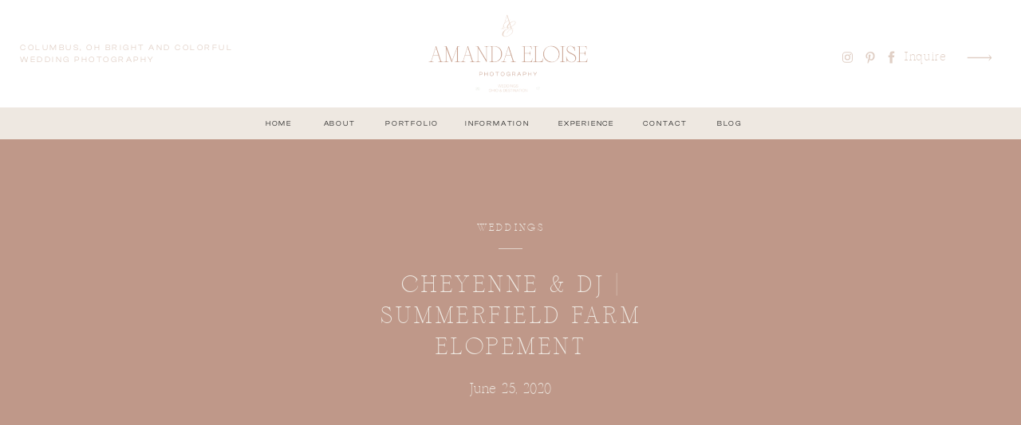

--- FILE ---
content_type: text/html; charset=UTF-8
request_url: https://amandaeloisephotography.com/2020/06/25/cheyenne-dj-summerfield-farm-elopement/
body_size: 26982
content:
<!DOCTYPE html>
<html lang="en-US" class="d">
<head>
<link rel="stylesheet" type="text/css" href="//lib.showit.co/engine/2.2.6/showit.css" />
<meta name='robots' content='index, follow, max-image-preview:large, max-snippet:-1, max-video-preview:-1' />

            <script data-no-defer="1" data-ezscrex="false" data-cfasync="false" data-pagespeed-no-defer data-cookieconsent="ignore">
                var ctPublicFunctions = {"_ajax_nonce":"2ae699e582","_rest_nonce":"5aa272e0a2","_ajax_url":"\/wp-admin\/admin-ajax.php","_rest_url":"https:\/\/amandaeloisephotography.com\/wp-json\/","data__cookies_type":"native","data__ajax_type":"custom_ajax","data__bot_detector_enabled":1,"data__frontend_data_log_enabled":1,"cookiePrefix":"","wprocket_detected":false,"host_url":"amandaeloisephotography.com","text__ee_click_to_select":"Click to select the whole data","text__ee_original_email":"The complete one is","text__ee_got_it":"Got it","text__ee_blocked":"Blocked","text__ee_cannot_connect":"Cannot connect","text__ee_cannot_decode":"Can not decode email. Unknown reason","text__ee_email_decoder":"CleanTalk email decoder","text__ee_wait_for_decoding":"The magic is on the way!","text__ee_decoding_process":"Please wait a few seconds while we decode the contact data."}
            </script>
        
            <script data-no-defer="1" data-ezscrex="false" data-cfasync="false" data-pagespeed-no-defer data-cookieconsent="ignore">
                var ctPublic = {"_ajax_nonce":"2ae699e582","settings__forms__check_internal":"0","settings__forms__check_external":"0","settings__forms__force_protection":0,"settings__forms__search_test":"0","settings__data__bot_detector_enabled":1,"settings__sfw__anti_crawler":0,"blog_home":"https:\/\/amandaeloisephotography.com\/","pixel__setting":"3","pixel__enabled":false,"pixel__url":"https:\/\/moderate9-v4.cleantalk.org\/pixel\/6a4279dc871d8ac2f14aa2e8029a286a.gif","data__email_check_before_post":"1","data__email_check_exist_post":1,"data__cookies_type":"native","data__key_is_ok":true,"data__visible_fields_required":true,"wl_brandname":"Anti-Spam by CleanTalk","wl_brandname_short":"CleanTalk","ct_checkjs_key":828786591,"emailEncoderPassKey":"e4d14eab11c9b7f7e5e1032a4c81d51d","bot_detector_forms_excluded":"W10=","advancedCacheExists":false,"varnishCacheExists":false,"wc_ajax_add_to_cart":false}
            </script>
        
	<!-- This site is optimized with the Yoast SEO plugin v26.8 - https://yoast.com/product/yoast-seo-wordpress/ -->
	<title>Cheyenne &amp; DJ | Summerfield Farms Elopement in Greensboro NC</title>
	<meta name="description" content="I had the honor of photographing Cheyenne and DJ&#039;s intimate elopement at Summerfield Farms this past week. They had a small ceremony surrounded by their" />
	<link rel="canonical" href="https://amandaeloisephotography.com/2020/06/25/cheyenne-dj-summerfield-farm-elopement/" />
	<meta property="og:locale" content="en_US" />
	<meta property="og:type" content="article" />
	<meta property="og:title" content="Cheyenne &amp; DJ | Summerfield Farms Elopement in Greensboro NC" />
	<meta property="og:description" content="I had the honor of photographing Cheyenne and DJ&#039;s intimate elopement at Summerfield Farms this past week. They had a small ceremony surrounded by their" />
	<meta property="og:url" content="https://amandaeloisephotography.com/2020/06/25/cheyenne-dj-summerfield-farm-elopement/" />
	<meta property="og:site_name" content="amandaeloisephotography.com" />
	<meta property="article:publisher" content="https://www.facebook.com/amandaeloisephotography" />
	<meta property="article:published_time" content="2020-06-25T15:40:11+00:00" />
	<meta property="article:modified_time" content="2020-06-25T15:43:10+00:00" />
	<meta property="og:image" content="https://amandaeloisephotography.com/wp-content/uploads/sites/5951/2020/06/2020-06-23_0037.jpg" />
	<meta property="og:image:width" content="1800" />
	<meta property="og:image:height" content="1207" />
	<meta property="og:image:type" content="image/jpeg" />
	<meta name="author" content="Amanda Allen" />
	<meta name="twitter:card" content="summary_large_image" />
	<meta name="twitter:label1" content="Written by" />
	<meta name="twitter:data1" content="Amanda Allen" />
	<meta name="twitter:label2" content="Est. reading time" />
	<meta name="twitter:data2" content="1 minute" />
	<script type="application/ld+json" class="yoast-schema-graph">{"@context":"https://schema.org","@graph":[{"@type":"Article","@id":"https://amandaeloisephotography.com/2020/06/25/cheyenne-dj-summerfield-farm-elopement/#article","isPartOf":{"@id":"https://amandaeloisephotography.com/2020/06/25/cheyenne-dj-summerfield-farm-elopement/"},"author":{"name":"Amanda Allen","@id":"https://amandaeloisephotography.com/#/schema/person/a4e3b5301c0279ff8534146bf17e95c4"},"headline":"Cheyenne &amp; DJ | Summerfield Farm Elopement","datePublished":"2020-06-25T15:40:11+00:00","dateModified":"2020-06-25T15:43:10+00:00","mainEntityOfPage":{"@id":"https://amandaeloisephotography.com/2020/06/25/cheyenne-dj-summerfield-farm-elopement/"},"wordCount":188,"commentCount":0,"image":{"@id":"https://amandaeloisephotography.com/2020/06/25/cheyenne-dj-summerfield-farm-elopement/#primaryimage"},"thumbnailUrl":"https://amandaeloisephotography.com/wp-content/uploads/sites/5951/2020/06/2020-06-23_0037.jpg","articleSection":["Weddings"],"inLanguage":"en-US","potentialAction":[{"@type":"CommentAction","name":"Comment","target":["https://amandaeloisephotography.com/2020/06/25/cheyenne-dj-summerfield-farm-elopement/#respond"]}]},{"@type":"WebPage","@id":"https://amandaeloisephotography.com/2020/06/25/cheyenne-dj-summerfield-farm-elopement/","url":"https://amandaeloisephotography.com/2020/06/25/cheyenne-dj-summerfield-farm-elopement/","name":"Cheyenne & DJ | Summerfield Farms Elopement in Greensboro NC","isPartOf":{"@id":"https://amandaeloisephotography.com/#website"},"primaryImageOfPage":{"@id":"https://amandaeloisephotography.com/2020/06/25/cheyenne-dj-summerfield-farm-elopement/#primaryimage"},"image":{"@id":"https://amandaeloisephotography.com/2020/06/25/cheyenne-dj-summerfield-farm-elopement/#primaryimage"},"thumbnailUrl":"https://amandaeloisephotography.com/wp-content/uploads/sites/5951/2020/06/2020-06-23_0037.jpg","datePublished":"2020-06-25T15:40:11+00:00","dateModified":"2020-06-25T15:43:10+00:00","author":{"@id":"https://amandaeloisephotography.com/#/schema/person/a4e3b5301c0279ff8534146bf17e95c4"},"description":"I had the honor of photographing Cheyenne and DJ's intimate elopement at Summerfield Farms this past week. They had a small ceremony surrounded by their","breadcrumb":{"@id":"https://amandaeloisephotography.com/2020/06/25/cheyenne-dj-summerfield-farm-elopement/#breadcrumb"},"inLanguage":"en-US","potentialAction":[{"@type":"ReadAction","target":["https://amandaeloisephotography.com/2020/06/25/cheyenne-dj-summerfield-farm-elopement/"]}]},{"@type":"ImageObject","inLanguage":"en-US","@id":"https://amandaeloisephotography.com/2020/06/25/cheyenne-dj-summerfield-farm-elopement/#primaryimage","url":"https://amandaeloisephotography.com/wp-content/uploads/sites/5951/2020/06/2020-06-23_0037.jpg","contentUrl":"https://amandaeloisephotography.com/wp-content/uploads/sites/5951/2020/06/2020-06-23_0037.jpg","width":1800,"height":1207,"caption":"Summerfield Farms Wedding in Greensboro North Carolina. Covid Elopement Ceremony"},{"@type":"BreadcrumbList","@id":"https://amandaeloisephotography.com/2020/06/25/cheyenne-dj-summerfield-farm-elopement/#breadcrumb","itemListElement":[{"@type":"ListItem","position":1,"name":"Home","item":"https://amandaeloisephotography.com/"},{"@type":"ListItem","position":2,"name":"Blog","item":"https://amandaeloisephotography.com/blog/"},{"@type":"ListItem","position":3,"name":"Cheyenne &amp; DJ | Summerfield Farm Elopement"}]},{"@type":"WebSite","@id":"https://amandaeloisephotography.com/#website","url":"https://amandaeloisephotography.com/","name":"amandaeloisephotography.com","description":"","potentialAction":[{"@type":"SearchAction","target":{"@type":"EntryPoint","urlTemplate":"https://amandaeloisephotography.com/?s={search_term_string}"},"query-input":{"@type":"PropertyValueSpecification","valueRequired":true,"valueName":"search_term_string"}}],"inLanguage":"en-US"},{"@type":"Person","@id":"https://amandaeloisephotography.com/#/schema/person/a4e3b5301c0279ff8534146bf17e95c4","name":"Amanda Allen","image":{"@type":"ImageObject","inLanguage":"en-US","@id":"https://amandaeloisephotography.com/#/schema/person/image/","url":"https://secure.gravatar.com/avatar/780700fc46f7fddc93f839400b4bde82a613455957dd9a212689db79ab51bf83?s=96&d=mm&r=g","contentUrl":"https://secure.gravatar.com/avatar/780700fc46f7fddc93f839400b4bde82a613455957dd9a212689db79ab51bf83?s=96&d=mm&r=g","caption":"Amanda Allen"},"url":"https://amandaeloisephotography.com/author/amandaeloisephotographygmail-com/"}]}</script>
	<!-- / Yoast SEO plugin. -->


<link rel='dns-prefetch' href='//fd.cleantalk.org' />
<link rel="alternate" type="application/rss+xml" title="amandaeloisephotography.com &raquo; Feed" href="https://amandaeloisephotography.com/feed/" />
<link rel="alternate" type="application/rss+xml" title="amandaeloisephotography.com &raquo; Comments Feed" href="https://amandaeloisephotography.com/comments/feed/" />
<link rel="alternate" type="application/rss+xml" title="amandaeloisephotography.com &raquo; Cheyenne &amp; DJ | Summerfield Farm Elopement Comments Feed" href="https://amandaeloisephotography.com/2020/06/25/cheyenne-dj-summerfield-farm-elopement/feed/" />
<script type="text/javascript">
/* <![CDATA[ */
window._wpemojiSettings = {"baseUrl":"https:\/\/s.w.org\/images\/core\/emoji\/16.0.1\/72x72\/","ext":".png","svgUrl":"https:\/\/s.w.org\/images\/core\/emoji\/16.0.1\/svg\/","svgExt":".svg","source":{"concatemoji":"https:\/\/amandaeloisephotography.com\/wp-includes\/js\/wp-emoji-release.min.js?ver=6.8.3"}};
/*! This file is auto-generated */
!function(s,n){var o,i,e;function c(e){try{var t={supportTests:e,timestamp:(new Date).valueOf()};sessionStorage.setItem(o,JSON.stringify(t))}catch(e){}}function p(e,t,n){e.clearRect(0,0,e.canvas.width,e.canvas.height),e.fillText(t,0,0);var t=new Uint32Array(e.getImageData(0,0,e.canvas.width,e.canvas.height).data),a=(e.clearRect(0,0,e.canvas.width,e.canvas.height),e.fillText(n,0,0),new Uint32Array(e.getImageData(0,0,e.canvas.width,e.canvas.height).data));return t.every(function(e,t){return e===a[t]})}function u(e,t){e.clearRect(0,0,e.canvas.width,e.canvas.height),e.fillText(t,0,0);for(var n=e.getImageData(16,16,1,1),a=0;a<n.data.length;a++)if(0!==n.data[a])return!1;return!0}function f(e,t,n,a){switch(t){case"flag":return n(e,"\ud83c\udff3\ufe0f\u200d\u26a7\ufe0f","\ud83c\udff3\ufe0f\u200b\u26a7\ufe0f")?!1:!n(e,"\ud83c\udde8\ud83c\uddf6","\ud83c\udde8\u200b\ud83c\uddf6")&&!n(e,"\ud83c\udff4\udb40\udc67\udb40\udc62\udb40\udc65\udb40\udc6e\udb40\udc67\udb40\udc7f","\ud83c\udff4\u200b\udb40\udc67\u200b\udb40\udc62\u200b\udb40\udc65\u200b\udb40\udc6e\u200b\udb40\udc67\u200b\udb40\udc7f");case"emoji":return!a(e,"\ud83e\udedf")}return!1}function g(e,t,n,a){var r="undefined"!=typeof WorkerGlobalScope&&self instanceof WorkerGlobalScope?new OffscreenCanvas(300,150):s.createElement("canvas"),o=r.getContext("2d",{willReadFrequently:!0}),i=(o.textBaseline="top",o.font="600 32px Arial",{});return e.forEach(function(e){i[e]=t(o,e,n,a)}),i}function t(e){var t=s.createElement("script");t.src=e,t.defer=!0,s.head.appendChild(t)}"undefined"!=typeof Promise&&(o="wpEmojiSettingsSupports",i=["flag","emoji"],n.supports={everything:!0,everythingExceptFlag:!0},e=new Promise(function(e){s.addEventListener("DOMContentLoaded",e,{once:!0})}),new Promise(function(t){var n=function(){try{var e=JSON.parse(sessionStorage.getItem(o));if("object"==typeof e&&"number"==typeof e.timestamp&&(new Date).valueOf()<e.timestamp+604800&&"object"==typeof e.supportTests)return e.supportTests}catch(e){}return null}();if(!n){if("undefined"!=typeof Worker&&"undefined"!=typeof OffscreenCanvas&&"undefined"!=typeof URL&&URL.createObjectURL&&"undefined"!=typeof Blob)try{var e="postMessage("+g.toString()+"("+[JSON.stringify(i),f.toString(),p.toString(),u.toString()].join(",")+"));",a=new Blob([e],{type:"text/javascript"}),r=new Worker(URL.createObjectURL(a),{name:"wpTestEmojiSupports"});return void(r.onmessage=function(e){c(n=e.data),r.terminate(),t(n)})}catch(e){}c(n=g(i,f,p,u))}t(n)}).then(function(e){for(var t in e)n.supports[t]=e[t],n.supports.everything=n.supports.everything&&n.supports[t],"flag"!==t&&(n.supports.everythingExceptFlag=n.supports.everythingExceptFlag&&n.supports[t]);n.supports.everythingExceptFlag=n.supports.everythingExceptFlag&&!n.supports.flag,n.DOMReady=!1,n.readyCallback=function(){n.DOMReady=!0}}).then(function(){return e}).then(function(){var e;n.supports.everything||(n.readyCallback(),(e=n.source||{}).concatemoji?t(e.concatemoji):e.wpemoji&&e.twemoji&&(t(e.twemoji),t(e.wpemoji)))}))}((window,document),window._wpemojiSettings);
/* ]]> */
</script>
<style id='wp-emoji-styles-inline-css' type='text/css'>

	img.wp-smiley, img.emoji {
		display: inline !important;
		border: none !important;
		box-shadow: none !important;
		height: 1em !important;
		width: 1em !important;
		margin: 0 0.07em !important;
		vertical-align: -0.1em !important;
		background: none !important;
		padding: 0 !important;
	}
</style>
<link rel='stylesheet' id='wp-block-library-css' href='https://amandaeloisephotography.com/wp-includes/css/dist/block-library/style.min.css?ver=6.8.3' type='text/css' media='all' />
<style id='classic-theme-styles-inline-css' type='text/css'>
/*! This file is auto-generated */
.wp-block-button__link{color:#fff;background-color:#32373c;border-radius:9999px;box-shadow:none;text-decoration:none;padding:calc(.667em + 2px) calc(1.333em + 2px);font-size:1.125em}.wp-block-file__button{background:#32373c;color:#fff;text-decoration:none}
</style>
<style id='global-styles-inline-css' type='text/css'>
:root{--wp--preset--aspect-ratio--square: 1;--wp--preset--aspect-ratio--4-3: 4/3;--wp--preset--aspect-ratio--3-4: 3/4;--wp--preset--aspect-ratio--3-2: 3/2;--wp--preset--aspect-ratio--2-3: 2/3;--wp--preset--aspect-ratio--16-9: 16/9;--wp--preset--aspect-ratio--9-16: 9/16;--wp--preset--color--black: #000000;--wp--preset--color--cyan-bluish-gray: #abb8c3;--wp--preset--color--white: #ffffff;--wp--preset--color--pale-pink: #f78da7;--wp--preset--color--vivid-red: #cf2e2e;--wp--preset--color--luminous-vivid-orange: #ff6900;--wp--preset--color--luminous-vivid-amber: #fcb900;--wp--preset--color--light-green-cyan: #7bdcb5;--wp--preset--color--vivid-green-cyan: #00d084;--wp--preset--color--pale-cyan-blue: #8ed1fc;--wp--preset--color--vivid-cyan-blue: #0693e3;--wp--preset--color--vivid-purple: #9b51e0;--wp--preset--gradient--vivid-cyan-blue-to-vivid-purple: linear-gradient(135deg,rgba(6,147,227,1) 0%,rgb(155,81,224) 100%);--wp--preset--gradient--light-green-cyan-to-vivid-green-cyan: linear-gradient(135deg,rgb(122,220,180) 0%,rgb(0,208,130) 100%);--wp--preset--gradient--luminous-vivid-amber-to-luminous-vivid-orange: linear-gradient(135deg,rgba(252,185,0,1) 0%,rgba(255,105,0,1) 100%);--wp--preset--gradient--luminous-vivid-orange-to-vivid-red: linear-gradient(135deg,rgba(255,105,0,1) 0%,rgb(207,46,46) 100%);--wp--preset--gradient--very-light-gray-to-cyan-bluish-gray: linear-gradient(135deg,rgb(238,238,238) 0%,rgb(169,184,195) 100%);--wp--preset--gradient--cool-to-warm-spectrum: linear-gradient(135deg,rgb(74,234,220) 0%,rgb(151,120,209) 20%,rgb(207,42,186) 40%,rgb(238,44,130) 60%,rgb(251,105,98) 80%,rgb(254,248,76) 100%);--wp--preset--gradient--blush-light-purple: linear-gradient(135deg,rgb(255,206,236) 0%,rgb(152,150,240) 100%);--wp--preset--gradient--blush-bordeaux: linear-gradient(135deg,rgb(254,205,165) 0%,rgb(254,45,45) 50%,rgb(107,0,62) 100%);--wp--preset--gradient--luminous-dusk: linear-gradient(135deg,rgb(255,203,112) 0%,rgb(199,81,192) 50%,rgb(65,88,208) 100%);--wp--preset--gradient--pale-ocean: linear-gradient(135deg,rgb(255,245,203) 0%,rgb(182,227,212) 50%,rgb(51,167,181) 100%);--wp--preset--gradient--electric-grass: linear-gradient(135deg,rgb(202,248,128) 0%,rgb(113,206,126) 100%);--wp--preset--gradient--midnight: linear-gradient(135deg,rgb(2,3,129) 0%,rgb(40,116,252) 100%);--wp--preset--font-size--small: 13px;--wp--preset--font-size--medium: 20px;--wp--preset--font-size--large: 36px;--wp--preset--font-size--x-large: 42px;--wp--preset--spacing--20: 0.44rem;--wp--preset--spacing--30: 0.67rem;--wp--preset--spacing--40: 1rem;--wp--preset--spacing--50: 1.5rem;--wp--preset--spacing--60: 2.25rem;--wp--preset--spacing--70: 3.38rem;--wp--preset--spacing--80: 5.06rem;--wp--preset--shadow--natural: 6px 6px 9px rgba(0, 0, 0, 0.2);--wp--preset--shadow--deep: 12px 12px 50px rgba(0, 0, 0, 0.4);--wp--preset--shadow--sharp: 6px 6px 0px rgba(0, 0, 0, 0.2);--wp--preset--shadow--outlined: 6px 6px 0px -3px rgba(255, 255, 255, 1), 6px 6px rgba(0, 0, 0, 1);--wp--preset--shadow--crisp: 6px 6px 0px rgba(0, 0, 0, 1);}:where(.is-layout-flex){gap: 0.5em;}:where(.is-layout-grid){gap: 0.5em;}body .is-layout-flex{display: flex;}.is-layout-flex{flex-wrap: wrap;align-items: center;}.is-layout-flex > :is(*, div){margin: 0;}body .is-layout-grid{display: grid;}.is-layout-grid > :is(*, div){margin: 0;}:where(.wp-block-columns.is-layout-flex){gap: 2em;}:where(.wp-block-columns.is-layout-grid){gap: 2em;}:where(.wp-block-post-template.is-layout-flex){gap: 1.25em;}:where(.wp-block-post-template.is-layout-grid){gap: 1.25em;}.has-black-color{color: var(--wp--preset--color--black) !important;}.has-cyan-bluish-gray-color{color: var(--wp--preset--color--cyan-bluish-gray) !important;}.has-white-color{color: var(--wp--preset--color--white) !important;}.has-pale-pink-color{color: var(--wp--preset--color--pale-pink) !important;}.has-vivid-red-color{color: var(--wp--preset--color--vivid-red) !important;}.has-luminous-vivid-orange-color{color: var(--wp--preset--color--luminous-vivid-orange) !important;}.has-luminous-vivid-amber-color{color: var(--wp--preset--color--luminous-vivid-amber) !important;}.has-light-green-cyan-color{color: var(--wp--preset--color--light-green-cyan) !important;}.has-vivid-green-cyan-color{color: var(--wp--preset--color--vivid-green-cyan) !important;}.has-pale-cyan-blue-color{color: var(--wp--preset--color--pale-cyan-blue) !important;}.has-vivid-cyan-blue-color{color: var(--wp--preset--color--vivid-cyan-blue) !important;}.has-vivid-purple-color{color: var(--wp--preset--color--vivid-purple) !important;}.has-black-background-color{background-color: var(--wp--preset--color--black) !important;}.has-cyan-bluish-gray-background-color{background-color: var(--wp--preset--color--cyan-bluish-gray) !important;}.has-white-background-color{background-color: var(--wp--preset--color--white) !important;}.has-pale-pink-background-color{background-color: var(--wp--preset--color--pale-pink) !important;}.has-vivid-red-background-color{background-color: var(--wp--preset--color--vivid-red) !important;}.has-luminous-vivid-orange-background-color{background-color: var(--wp--preset--color--luminous-vivid-orange) !important;}.has-luminous-vivid-amber-background-color{background-color: var(--wp--preset--color--luminous-vivid-amber) !important;}.has-light-green-cyan-background-color{background-color: var(--wp--preset--color--light-green-cyan) !important;}.has-vivid-green-cyan-background-color{background-color: var(--wp--preset--color--vivid-green-cyan) !important;}.has-pale-cyan-blue-background-color{background-color: var(--wp--preset--color--pale-cyan-blue) !important;}.has-vivid-cyan-blue-background-color{background-color: var(--wp--preset--color--vivid-cyan-blue) !important;}.has-vivid-purple-background-color{background-color: var(--wp--preset--color--vivid-purple) !important;}.has-black-border-color{border-color: var(--wp--preset--color--black) !important;}.has-cyan-bluish-gray-border-color{border-color: var(--wp--preset--color--cyan-bluish-gray) !important;}.has-white-border-color{border-color: var(--wp--preset--color--white) !important;}.has-pale-pink-border-color{border-color: var(--wp--preset--color--pale-pink) !important;}.has-vivid-red-border-color{border-color: var(--wp--preset--color--vivid-red) !important;}.has-luminous-vivid-orange-border-color{border-color: var(--wp--preset--color--luminous-vivid-orange) !important;}.has-luminous-vivid-amber-border-color{border-color: var(--wp--preset--color--luminous-vivid-amber) !important;}.has-light-green-cyan-border-color{border-color: var(--wp--preset--color--light-green-cyan) !important;}.has-vivid-green-cyan-border-color{border-color: var(--wp--preset--color--vivid-green-cyan) !important;}.has-pale-cyan-blue-border-color{border-color: var(--wp--preset--color--pale-cyan-blue) !important;}.has-vivid-cyan-blue-border-color{border-color: var(--wp--preset--color--vivid-cyan-blue) !important;}.has-vivid-purple-border-color{border-color: var(--wp--preset--color--vivid-purple) !important;}.has-vivid-cyan-blue-to-vivid-purple-gradient-background{background: var(--wp--preset--gradient--vivid-cyan-blue-to-vivid-purple) !important;}.has-light-green-cyan-to-vivid-green-cyan-gradient-background{background: var(--wp--preset--gradient--light-green-cyan-to-vivid-green-cyan) !important;}.has-luminous-vivid-amber-to-luminous-vivid-orange-gradient-background{background: var(--wp--preset--gradient--luminous-vivid-amber-to-luminous-vivid-orange) !important;}.has-luminous-vivid-orange-to-vivid-red-gradient-background{background: var(--wp--preset--gradient--luminous-vivid-orange-to-vivid-red) !important;}.has-very-light-gray-to-cyan-bluish-gray-gradient-background{background: var(--wp--preset--gradient--very-light-gray-to-cyan-bluish-gray) !important;}.has-cool-to-warm-spectrum-gradient-background{background: var(--wp--preset--gradient--cool-to-warm-spectrum) !important;}.has-blush-light-purple-gradient-background{background: var(--wp--preset--gradient--blush-light-purple) !important;}.has-blush-bordeaux-gradient-background{background: var(--wp--preset--gradient--blush-bordeaux) !important;}.has-luminous-dusk-gradient-background{background: var(--wp--preset--gradient--luminous-dusk) !important;}.has-pale-ocean-gradient-background{background: var(--wp--preset--gradient--pale-ocean) !important;}.has-electric-grass-gradient-background{background: var(--wp--preset--gradient--electric-grass) !important;}.has-midnight-gradient-background{background: var(--wp--preset--gradient--midnight) !important;}.has-small-font-size{font-size: var(--wp--preset--font-size--small) !important;}.has-medium-font-size{font-size: var(--wp--preset--font-size--medium) !important;}.has-large-font-size{font-size: var(--wp--preset--font-size--large) !important;}.has-x-large-font-size{font-size: var(--wp--preset--font-size--x-large) !important;}
:where(.wp-block-post-template.is-layout-flex){gap: 1.25em;}:where(.wp-block-post-template.is-layout-grid){gap: 1.25em;}
:where(.wp-block-columns.is-layout-flex){gap: 2em;}:where(.wp-block-columns.is-layout-grid){gap: 2em;}
:root :where(.wp-block-pullquote){font-size: 1.5em;line-height: 1.6;}
</style>
<link rel='stylesheet' id='cleantalk-public-css-css' href='https://amandaeloisephotography.com/wp-content/plugins/cleantalk-spam-protect/css/cleantalk-public.min.css?ver=6.67_1762383432' type='text/css' media='all' />
<link rel='stylesheet' id='cleantalk-email-decoder-css-css' href='https://amandaeloisephotography.com/wp-content/plugins/cleantalk-spam-protect/css/cleantalk-email-decoder.min.css?ver=6.67_1762383432' type='text/css' media='all' />
<script type="text/javascript" src="https://amandaeloisephotography.com/wp-content/plugins/cleantalk-spam-protect/js/apbct-public-bundle.min.js?ver=6.67_1762383432" id="apbct-public-bundle.min-js-js"></script>
<script type="text/javascript" src="https://fd.cleantalk.org/ct-bot-detector-wrapper.js?ver=6.67" id="ct_bot_detector-js" defer="defer" data-wp-strategy="defer"></script>
<script type="text/javascript" src="https://amandaeloisephotography.com/wp-includes/js/jquery/jquery.min.js?ver=3.7.1" id="jquery-core-js"></script>
<script type="text/javascript" src="https://amandaeloisephotography.com/wp-includes/js/jquery/jquery-migrate.min.js?ver=3.4.1" id="jquery-migrate-js"></script>
<script type="text/javascript" src="https://amandaeloisephotography.com/wp-content/plugins/showit/public/js/showit.js?ver=1765982834" id="si-script-js"></script>
<link rel="https://api.w.org/" href="https://amandaeloisephotography.com/wp-json/" /><link rel="alternate" title="JSON" type="application/json" href="https://amandaeloisephotography.com/wp-json/wp/v2/posts/4680" /><link rel="EditURI" type="application/rsd+xml" title="RSD" href="https://amandaeloisephotography.com/xmlrpc.php?rsd" />
<link rel='shortlink' href='https://amandaeloisephotography.com/?p=4680' />
<link rel="alternate" title="oEmbed (JSON)" type="application/json+oembed" href="https://amandaeloisephotography.com/wp-json/oembed/1.0/embed?url=https%3A%2F%2Famandaeloisephotography.com%2F2020%2F06%2F25%2Fcheyenne-dj-summerfield-farm-elopement%2F" />
<link rel="alternate" title="oEmbed (XML)" type="text/xml+oembed" href="https://amandaeloisephotography.com/wp-json/oembed/1.0/embed?url=https%3A%2F%2Famandaeloisephotography.com%2F2020%2F06%2F25%2Fcheyenne-dj-summerfield-farm-elopement%2F&#038;format=xml" />
		<script type="text/javascript" async defer data-pin-color="red"  data-pin-hover="true"
			src="https://amandaeloisephotography.com/wp-content/plugins/pinterest-pin-it-button-on-image-hover-and-post/js/pinit.js"></script>
		<style type="text/css">.recentcomments a{display:inline !important;padding:0 !important;margin:0 !important;}</style>
<meta charset="UTF-8" />
<meta name="viewport" content="width=device-width, initial-scale=1" />
<link rel="icon" type="image/png" href="//static.showit.co/200/iCJESOioQ6q0s0vX5L0r3w/75985/logo-rosegold.png" />
<link rel="preconnect" href="https://static.showit.co" />


<link rel="preconnect" href="https://fonts.googleapis.com">
<link rel="preconnect" href="https://fonts.gstatic.com" crossorigin>
<link href="https://fonts.googleapis.com/css?family=Cormorant:regular" rel="stylesheet" type="text/css"/>
<style>
@font-face{font-family:Sometimes Times;src:url('//static.showit.co/file/gXJQxjBxu0woXVJO87PUcQ/75985/sometimes_times-webfont.woff');}
@font-face{font-family:Clash Display Regular;src:url('//static.showit.co/file/-qQ9Dr2MnXnQWJMIA6NBEQ/75985/clashdisplay-regular.woff');}
@font-face{font-family:Helvetica Light;src:url('//static.showit.co/file/4c2uaRz-p0Nld1DDM0sbrQ/75985/helvetica_light_regular-webfont.woff');}
@font-face{font-family:Cammron Regular;src:url('//static.showit.co/file/58SrHGG6QfOIlYoT3RQl-w/shared/cammron-regular.woff');}
@font-face{font-family:Cammron LIght;src:url('//static.showit.co/file/XPkbRfD8Q3GhUm0uCHYq6g/shared/cammron-light.woff');}
@font-face{font-family:Blackstone Regular;src:url('//static.showit.co/file/8VbRpAGwSQex3-RXZfSUsA/shared/blackstoneregular.woff');}
</style>
<script id="init_data" type="application/json">
{"mobile":{"w":320,"defaultTrIn":{"type":"fade","duration":1},"defaultTrOut":{"type":"fade","duration":1}},"desktop":{"w":1200,"defaultTrIn":{"type":"fade"},"defaultTrOut":{"type":"fade"},"bgFillType":"color","bgColor":"colors-7"},"sid":"ga8qytayq7apun3oqpa_ra","break":768,"assetURL":"//static.showit.co","contactFormId":"75985/186156","cfAction":"aHR0cHM6Ly9jbGllbnRzZXJ2aWNlLnNob3dpdC5jby9jb250YWN0Zm9ybQ==","sgAction":"aHR0cHM6Ly9jbGllbnRzZXJ2aWNlLnNob3dpdC5jby9zb2NpYWxncmlk","blockData":[{"slug":"mobile-menu-closed","visible":"m","states":[],"d":{"h":400,"w":1200,"bgFillType":"color","bgColor":"#FFFFFF","bgMediaType":"none"},"m":{"h":61,"w":320,"locking":{"side":"st","scrollOffset":1},"bgFillType":"color","bgColor":"colors-7","bgMediaType":"none"}},{"slug":"header-2","visible":"a","states":[{"d":{"bgFillType":"color","bgColor":"#000000:0","bgMediaType":"none"},"m":{"bgFillType":"color","bgColor":"#000000:0","bgMediaType":"none"},"slug":"view-1"}],"d":{"h":135,"w":1200,"locking":{},"bgFillType":"color","bgColor":"#ffffff","bgMediaType":"image","bgOpacity":100,"bgPos":"cm","bgScale":"cover","bgScroll":"p"},"m":{"h":1,"w":320,"locking":{},"bgFillType":"color","bgColor":"#ffffff","bgMediaType":"image","bgOpacity":100,"bgPos":"cm","bgScale":"cover","bgScroll":"p"},"stateTrans":[{}]},{"slug":"sticky-desktop-menu","visible":"d","states":[],"d":{"h":40,"w":1200,"locking":{"side":"st"},"bgFillType":"color","bgColor":"colors-1","bgMediaType":"none"},"m":{"h":200,"w":320,"bgFillType":"color","bgColor":"colors-7","bgMediaType":"none"}},{"slug":"mobile-menu","visible":"m","states":[],"d":{"h":0,"w":1200,"bgFillType":"color","bgColor":"#000000:0","bgMediaType":"none"},"m":{"h":500,"w":320,"locking":{"side":"t"},"nature":"wH","trIn":{"type":"fade","duration":0.5,"direction":"none"},"trOut":{"type":"fade","duration":0.5,"direction":"none"},"stateTrIn":{"type":"fade","duration":0.2,"direction":"none"},"stateTrOut":{"type":"fade","duration":0.2,"direction":"none"},"bgFillType":"color","bgColor":"#000000:0","bgMediaType":"none","tr":{"in":{"cl":"fadeIn","d":0.5,"dl":"0"},"out":{"cl":"fadeOut","d":0.5,"dl":"0"}}}},{"slug":"post-title","visible":"a","states":[],"d":{"h":445,"w":1200,"nature":"dH","bgFillType":"color","bgColor":"colors-5","bgMediaType":"none"},"m":{"h":292,"w":320,"nature":"dH","bgFillType":"color","bgColor":"colors-5","bgMediaType":"none"}},{"slug":"blog-sidebar","visible":"d","states":[],"d":{"h":18,"w":1200,"nature":"dH","bgFillType":"color","bgColor":"#000000:0","bgMediaType":"none"},"m":{"h":1243,"w":320,"nature":"dH","bgFillType":"color","bgColor":"colors-7","bgMediaType":"none"}},{"slug":"post-content","visible":"a","states":[],"d":{"h":1261,"w":1200,"nature":"dH","bgFillType":"color","bgColor":"#000000:0","bgMediaType":"none"},"m":{"h":2115,"w":320,"nature":"dH","bgFillType":"color","bgColor":"#FFFFFF","bgMediaType":"none"}},{"slug":"post-comments","visible":"a","states":[],"d":{"h":67,"w":1200,"bgFillType":"color","bgColor":"colors-7","bgMediaType":"none"},"m":{"h":60,"w":320,"bgFillType":"color","bgColor":"colors-7","bgMediaType":"none"}},{"slug":"comments","visible":"a","states":[],"d":{"h":58,"w":1200,"nature":"dH","bgFillType":"color","bgColor":"colors-7","bgMediaType":"none"},"m":{"h":53,"w":320,"nature":"dH","bgFillType":"color","bgColor":"colors-7","bgMediaType":"none"}},{"slug":"comment-form","visible":"a","states":[],"d":{"h":192,"w":1200,"nature":"dH","bgFillType":"color","bgColor":"colors-7","bgMediaType":"none"},"m":{"h":45,"w":320,"nature":"dH","bgFillType":"color","bgColor":"colors-7","bgMediaType":"none"}},{"slug":"pagination","visible":"a","states":[],"d":{"h":155,"w":1200,"bgFillType":"color","bgColor":"colors-7","bgMediaType":"none"},"m":{"h":179,"w":320,"bgFillType":"color","bgColor":"colors-7","bgMediaType":"none"}},{"slug":"top-posts","visible":"a","states":[{"d":{"bgFillType":"color","bgColor":"#000000:0","bgMediaType":"none"},"m":{"bgFillType":"color","bgColor":"#000000:0","bgMediaType":"none"},"slug":"view-1"},{"d":{"bgFillType":"color","bgColor":"#000000:0","bgMediaType":"none"},"m":{"bgFillType":"color","bgColor":"#000000:0","bgMediaType":"none"},"slug":"view-2"},{"d":{"bgFillType":"color","bgColor":"#000000:0","bgMediaType":"none"},"m":{"bgFillType":"color","bgColor":"#000000:0","bgMediaType":"none"},"slug":"view-3"}],"d":{"h":724,"w":1200,"nature":"dH","bgFillType":"color","bgColor":"colors-5","bgMediaType":"none"},"m":{"h":1501,"w":320,"nature":"dH","bgFillType":"color","bgColor":"colors-5","bgMediaType":"none"},"wpPostLookup":true,"stateTrans":[{},{},{}]},{"slug":"category-index","visible":"a","states":[],"d":{"h":686,"w":1200,"bgFillType":"color","bgColor":"colors-5","bgMediaType":"none"},"m":{"h":788,"w":320,"bgFillType":"color","bgColor":"colors-5","bgMediaType":"none"}},{"slug":"blog-mobile-bio-area","visible":"m","states":[],"d":{"h":10,"w":1200,"nature":"dH","bgFillType":"color","bgColor":"colors-7","bgMediaType":"none"},"m":{"h":730,"w":320,"nature":"dH","bgFillType":"color","bgColor":"colors-7","bgMediaType":"none"}},{"slug":"footer","visible":"a","states":[],"d":{"h":355,"w":1200,"bgFillType":"color","bgColor":"colors-7","bgMediaType":"none"},"m":{"h":560,"w":320,"bgFillType":"color","bgColor":"colors-7","bgMediaType":"none"}},{"slug":"instagram-2","visible":"a","states":[],"d":{"h":268,"w":1200,"bgFillType":"color","bgColor":"#f9e4e1","bgMediaType":"none"},"m":{"h":51,"w":320,"bgFillType":"color","bgColor":"colors-7","bgMediaType":"none"}},{"slug":"site-credit","visible":"a","states":[],"d":{"h":35,"w":1200,"locking":{"side":"st"},"bgFillType":"color","bgColor":"colors-5","bgMediaType":"none"},"m":{"h":34,"w":320,"locking":{},"bgFillType":"color","bgColor":"colors-5","bgMediaType":"none"}}],"elementData":[{"type":"icon","visible":"m","id":"mobile-menu-closed_0","blockId":"mobile-menu-closed","m":{"x":288,"y":12,"w":18,"h":20,"a":0},"d":{"x":550,"y":150,"w":100,"h":100,"a":0},"pc":[{"type":"show","block":"mobile-menu"}]},{"type":"graphic","visible":"a","id":"mobile-menu-closed_1","blockId":"mobile-menu-closed","m":{"x":100,"y":0,"w":121,"h":67,"a":0},"d":{"x":348,"y":60,"w":505,"h":280,"a":0},"c":{"key":"i296wKw7Wlwqfc57pNee6g/75985/aep_1_1.png","aspect_ratio":1.80238}},{"type":"simple","visible":"d","id":"header-2_0","blockId":"header-2","m":{"x":48,"y":9,"w":224,"h":42,"a":0},"d":{"x":159,"y":194,"w":868,"h":1,"a":0}},{"type":"text","visible":"d","id":"header-2_view-1_0","blockId":"header-2","m":{"x":28,"y":248,"w":195,"h":28,"a":0},"d":{"x":25,"y":53,"w":270,"h":41,"a":0,"lockH":"l"}},{"type":"text","visible":"d","id":"header-2_view-1_1","blockId":"header-2","m":{"x":72,"y":103,"w":131,"h":35,"a":0},"d":{"x":1052,"y":59,"w":67,"h":27,"a":0,"lockH":"r"}},{"type":"icon","visible":"d","id":"header-2_view-1_2","blockId":"header-2","m":{"x":136,"y":473,"w":50,"h":50,"a":-90},"d":{"x":1120,"y":43,"w":56,"h":59,"a":0,"lockH":"r"}},{"type":"icon","visible":"d","id":"header-2_view-1_3","blockId":"header-2","m":{"x":135,"y":58,"w":50,"h":50,"a":0},"d":{"x":974,"y":63,"w":17,"h":18,"a":0,"lockH":"r"}},{"type":"icon","visible":"d","id":"header-2_view-1_4","blockId":"header-2","m":{"x":135,"y":58,"w":50,"h":50,"a":0},"d":{"x":1005,"y":65,"w":12,"h":15,"a":0,"lockH":"r"}},{"type":"icon","visible":"d","id":"header-2_view-1_5","blockId":"header-2","m":{"x":135,"y":58,"w":50,"h":50,"a":0},"d":{"x":1026,"y":62,"w":23,"h":20,"a":0,"lockH":"r"}},{"type":"graphic","visible":"d","id":"header-2_view-1_6","blockId":"header-2","m":{"x":128,"y":8,"w":65,"h":36,"a":0},"d":{"x":489,"y":7,"w":216,"h":120,"a":0},"c":{"key":"i296wKw7Wlwqfc57pNee6g/75985/aep_1_1.png","aspect_ratio":1.80238}},{"type":"text","visible":"d","id":"sticky-desktop-menu_0","blockId":"sticky-desktop-menu","m":{"x":94.999,"y":462.5,"w":128.003,"h":17.003,"a":0},"d":{"x":291,"y":12,"w":37,"h":18,"a":0}},{"type":"text","visible":"d","id":"sticky-desktop-menu_1","blockId":"sticky-desktop-menu","m":{"x":94.999,"y":462.5,"w":128.003,"h":17.003,"a":0},"d":{"x":363,"y":12,"w":45,"h":18,"a":0}},{"type":"text","visible":"d","id":"sticky-desktop-menu_2","blockId":"sticky-desktop-menu","m":{"x":94.999,"y":462.5,"w":128.003,"h":17.003,"a":0},"d":{"x":443,"y":12,"w":65,"h":18,"a":0}},{"type":"text","visible":"d","id":"sticky-desktop-menu_3","blockId":"sticky-desktop-menu","m":{"x":94.999,"y":462.5,"w":128.003,"h":17.003,"a":0},"d":{"x":543,"y":12,"w":81,"h":18,"a":0}},{"type":"text","visible":"d","id":"sticky-desktop-menu_4","blockId":"sticky-desktop-menu","m":{"x":94.999,"y":462.5,"w":128.003,"h":17.003,"a":0},"d":{"x":659,"y":12,"w":72,"h":18,"a":0}},{"type":"text","visible":"d","id":"sticky-desktop-menu_5","blockId":"sticky-desktop-menu","m":{"x":94.999,"y":462.5,"w":128.003,"h":17.003,"a":0},"d":{"x":766,"y":12,"w":56,"h":18,"a":0}},{"type":"text","visible":"d","id":"sticky-desktop-menu_6","blockId":"sticky-desktop-menu","m":{"x":94.999,"y":462.5,"w":128.003,"h":17.003,"a":0},"d":{"x":857,"y":12,"w":36,"h":18,"a":0}},{"type":"simple","visible":"a","id":"mobile-menu_0","blockId":"mobile-menu","m":{"x":0,"y":0,"w":259,"h":500,"a":0,"lockV":"s"},"d":{"x":360,"y":0,"w":480,"h":0,"a":0}},{"type":"text","visible":"a","id":"mobile-menu_1","blockId":"mobile-menu","m":{"x":36,"y":307,"w":128,"h":17,"a":0},"d":{"x":876,"y":87,"w":42,"h":18,"a":0},"pc":[{"type":"hide","block":"mobile-menu"}]},{"type":"text","visible":"a","id":"mobile-menu_2","blockId":"mobile-menu","m":{"x":36,"y":235,"w":128,"h":17,"a":0},"d":{"x":600,"y":87,"w":112,"h":18,"a":0}},{"type":"text","visible":"a","id":"mobile-menu_3","blockId":"mobile-menu","m":{"x":36,"y":199,"w":128,"h":17,"a":0},"d":{"x":467,"y":87,"w":88,"h":18,"a":0},"pc":[{"type":"hide","block":"mobile-menu"}]},{"type":"text","visible":"a","id":"mobile-menu_4","blockId":"mobile-menu","m":{"x":36,"y":163,"w":128,"h":17,"a":0},"d":{"x":369,"y":87,"w":52,"h":18,"a":0},"pc":[{"type":"hide","block":"mobile-menu"}]},{"type":"text","visible":"a","id":"mobile-menu_5","blockId":"mobile-menu","m":{"x":36,"y":127,"w":128,"h":17,"a":0},"d":{"x":282,"y":87,"w":42,"h":18,"a":0},"pc":[{"type":"hide","block":"mobile-menu"}]},{"type":"simple","visible":"a","id":"mobile-menu_6","blockId":"mobile-menu","m":{"x":36,"y":99,"w":40,"h":1,"a":0},"d":{"x":519,"y":291,"w":163,"h":1,"a":0}},{"type":"text","visible":"a","id":"mobile-menu_7","blockId":"mobile-menu","m":{"x":31,"y":46,"w":214,"h":28,"a":0},"d":{"x":381,"y":126,"w":438,"h":49,"a":0}},{"type":"icon","visible":"a","id":"mobile-menu_8","blockId":"mobile-menu","m":{"x":202,"y":266,"w":18,"h":20,"a":0},"d":{"x":977,"y":35,"w":17,"h":18,"a":0,"lockH":"r"}},{"type":"icon","visible":"a","id":"mobile-menu_9","blockId":"mobile-menu","m":{"x":203,"y":304,"w":17,"h":17,"a":0},"d":{"x":1008,"y":37,"w":12,"h":15,"a":0,"lockH":"r"}},{"type":"icon","visible":"a","id":"mobile-menu_10","blockId":"mobile-menu","m":{"x":199,"y":335,"w":24,"h":22,"a":0},"d":{"x":1029,"y":34,"w":23,"h":20,"a":0,"lockH":"r"}},{"type":"icon","visible":"m","id":"mobile-menu_11","blockId":"mobile-menu","m":{"x":224,"y":9,"w":26,"h":26,"a":0,"lockV":"t"},"d":{"x":575,"y":78,"w":100,"h":100,"a":0},"pc":[{"type":"hide","block":"mobile-menu"}]},{"type":"text","visible":"a","id":"mobile-menu_12","blockId":"mobile-menu","m":{"x":36,"y":271,"w":128,"h":17,"a":0},"d":{"x":758,"y":87,"w":73,"h":18,"a":0}},{"type":"simple","visible":"a","id":"mobile-menu_13","blockId":"mobile-menu","m":{"x":36,"y":395,"w":188,"h":44,"a":0},"d":{"x":360,"y":0,"w":480,"h":0,"a":0}},{"type":"text","visible":"a","id":"mobile-menu_14","blockId":"mobile-menu","m":{"x":36,"y":343,"w":128,"h":17,"a":0},"d":{"x":876,"y":87,"w":42,"h":18,"a":0},"pc":[{"type":"hide","block":"mobile-menu"}]},{"type":"text","visible":"a","id":"mobile-menu_15","blockId":"mobile-menu","m":{"x":58,"y":409,"w":129,"h":17,"a":0},"d":{"x":876,"y":87,"w":42,"h":18,"a":0},"pc":[{"type":"hide","block":"mobile-menu"}]},{"type":"icon","visible":"a","id":"mobile-menu_16","blockId":"mobile-menu","m":{"x":162,"y":392,"w":50,"h":50,"a":0},"d":{"x":1123,"y":15,"w":56,"h":59,"a":0,"lockH":"r"},"pc":[{"type":"hide","block":"mobile-menu"}]},{"type":"text","visible":"a","id":"post-title_0","blockId":"post-title","m":{"x":20,"y":123,"w":281,"h":56,"a":0},"d":{"x":345,"y":163,"w":511,"h":73,"a":0}},{"type":"text","visible":"a","id":"post-title_1","blockId":"post-title","m":{"x":29,"y":64,"w":263,"h":24,"a":0},"d":{"x":469,"y":102,"w":263,"h":24,"a":0}},{"type":"text","visible":"a","id":"post-title_2","blockId":"post-title","m":{"x":36,"y":194,"w":249,"h":23,"a":0,"lockV":"b"},"d":{"x":476,"y":256,"w":249,"h":23,"a":0,"lockV":"b"}},{"type":"simple","visible":"a","id":"post-title_3","blockId":"post-title","m":{"x":146,"y":98,"w":30,"h":1,"a":0},"d":{"x":585,"y":137,"w":30,"h":1,"a":180}},{"type":"simple","visible":"a","id":"blog-sidebar_0","blockId":"blog-sidebar","m":{"x":48,"y":627,"w":224,"h":46,"a":0},"d":{"x":948,"y":671,"w":179,"h":36.003,"a":0}},{"type":"text","visible":"a","id":"blog-sidebar_1","blockId":"blog-sidebar","m":{"x":64,"y":641,"w":194,"h":24,"a":0},"d":{"x":961,"y":679,"w":158.013,"h":20.006,"a":0}},{"type":"icon","visible":"a","id":"blog-sidebar_2","blockId":"blog-sidebar","m":{"x":198,"y":578,"w":13,"h":13,"a":0},"d":{"x":1076,"y":606,"w":13.013,"h":12.015,"a":0}},{"type":"icon","visible":"a","id":"blog-sidebar_3","blockId":"blog-sidebar","m":{"x":169,"y":575,"w":17,"h":18,"a":0},"d":{"x":1046,"y":604,"w":16.599,"h":15.622,"a":0}},{"type":"icon","visible":"a","id":"blog-sidebar_4","blockId":"blog-sidebar","m":{"x":138,"y":575,"w":17,"h":18,"a":0},"d":{"x":1014,"y":604,"w":16.599,"h":15.622,"a":0}},{"type":"icon","visible":"a","id":"blog-sidebar_5","blockId":"blog-sidebar","m":{"x":110,"y":575,"w":17,"h":18,"a":0},"d":{"x":984,"y":604,"w":16.599,"h":15.622,"a":0}},{"type":"text","visible":"a","id":"blog-sidebar_6","blockId":"blog-sidebar","m":{"x":76,"y":531,"w":130,"h":16,"a":0},"d":{"x":970,"y":553,"w":97,"h":23,"a":0}},{"type":"text","visible":"a","id":"blog-sidebar_7","blockId":"blog-sidebar","m":{"x":48,"y":427,"w":224,"h":84,"a":0},"d":{"x":945,"y":420,"w":188,"h":104,"a":0}},{"type":"simple","visible":"a","id":"blog-sidebar_8","blockId":"blog-sidebar","m":{"x":140,"y":413,"w":40,"h":1,"a":0},"d":{"x":1019,"y":397,"w":40,"h":1,"a":180}},{"type":"text","visible":"a","id":"blog-sidebar_9","blockId":"blog-sidebar","m":{"x":60,"y":379,"w":201,"h":20,"a":0},"d":{"x":954,"y":361,"w":171,"h":17,"a":0}},{"type":"icon","visible":"a","id":"blog-sidebar_10","blockId":"blog-sidebar","m":{"x":185,"y":514,"w":50,"h":50,"a":0},"d":{"x":1061,"y":538,"w":47,"h":47,"a":0}},{"type":"graphic","visible":"a","id":"blog-sidebar_11","blockId":"blog-sidebar","m":{"x":50,"y":56,"w":220,"h":290,"a":0},"d":{"x":945,"y":86,"w":181,"h":245,"a":0,"gs":{"s":100}},"c":{"key":"7ZuID0cET1-7DoK9bhA0KQ/75985/klp_2681.jpg","aspect_ratio":0.66762}},{"type":"text","visible":"a","id":"post-content_0","blockId":"post-content","m":{"x":25,"y":33,"w":270,"h":1603,"a":0},"d":{"x":98,"y":59,"w":700,"h":1105,"a":0}},{"type":"simple","visible":"a","id":"post-comments_0","blockId":"post-comments","m":{"x":26.5,"y":48,"w":267,"h":1,"a":0},"d":{"x":100,"y":13.995,"w":700,"h":1.014,"a":0}},{"type":"text","visible":"a","id":"post-comments_1","blockId":"post-comments","m":{"x":152,"y":19,"w":139,"h":22,"a":0},"d":{"x":540,"y":34,"w":262,"h":21,"a":0},"pc":[{"type":"show","block":"comment-form"}]},{"type":"text","visible":"a","id":"post-comments_2","blockId":"post-comments","m":{"x":28,"y":19,"w":108,"h":22,"a":0},"d":{"x":100,"y":34,"w":262.008,"h":18.018,"a":0},"pc":[{"type":"show","block":"comments"}]},{"type":"text","visible":"a","id":"comments_0","blockId":"comments","m":{"x":27,"y":6,"w":267,"h":41,"a":0},"d":{"x":100,"y":16,"w":698,"h":27,"a":0}},{"type":"text","visible":"a","id":"comment-form_0","blockId":"comment-form","m":{"x":27,"y":5,"w":267,"h":15,"a":0},"d":{"x":130,"y":15,"w":670,"h":42,"a":0}},{"type":"text","visible":"a","id":"pagination_0","blockId":"pagination","m":{"x":34,"y":83,"w":253,"h":27,"a":0},"d":{"x":715,"y":109,"w":461,"h":28,"a":0,"lockH":"r"}},{"type":"text","visible":"a","id":"pagination_1","blockId":"pagination","m":{"x":34,"y":30,"w":253,"h":27,"a":0},"d":{"x":25,"y":107,"w":405,"h":26,"a":0,"lockH":"l"}},{"type":"simple","visible":"a","id":"pagination_2","blockId":"pagination","m":{"x":0,"y":5,"w":320,"h":1,"a":0},"d":{"x":0,"y":85,"w":1200,"h":1,"a":180,"lockH":"s"}},{"type":"text","visible":"a","id":"pagination_3","blockId":"pagination","m":{"x":58,"y":140,"w":205,"h":17,"a":0},"d":{"x":513,"y":112,"w":175,"h":18,"a":0}},{"type":"simple","visible":"a","id":"pagination_4","blockId":"pagination","m":{"x":146,"y":71,"w":30,"h":1,"a":0},"d":{"x":582,"y":135,"w":30,"h":1,"a":180}},{"type":"simple","visible":"a","id":"pagination_5","blockId":"pagination","m":{"x":146,"y":121,"w":30,"h":1,"a":0},"d":{"x":582,"y":135,"w":30,"h":1,"a":180}},{"type":"text","visible":"a","id":"top-posts_view-1_0","blockId":"top-posts","m":{"x":57,"y":442,"w":207,"h":29,"a":0},"d":{"x":102,"y":528,"w":236,"h":24,"a":0}},{"type":"text","visible":"a","id":"top-posts_view-1_1","blockId":"top-posts","m":{"x":34,"y":466,"w":253,"h":27,"a":0},"d":{"x":76,"y":555,"w":288,"h":30,"a":0}},{"type":"graphic","visible":"a","id":"top-posts_view-1_2","blockId":"top-posts","m":{"x":48,"y":113,"w":224,"h":301,"a":0},"d":{"x":94,"y":175,"w":253,"h":328,"a":0},"c":{"key":"q2oV-KzESZassnCSbM3oSw/shared/lauren-fair-photography-best-of-2019-luxury-film-destination-wedding-photographer_0175.jpg","aspect_ratio":0.74372}},{"type":"graphic","visible":"a","id":"top-posts_view-2_0","blockId":"top-posts","m":{"x":48,"y":551,"w":224,"h":301,"a":0,"lockV":"b"},"d":{"x":474,"y":175,"w":253,"h":328,"a":0},"c":{"key":"KJFSJVopRQSCD8jiefQisQ/shared/lauren-fair-photography-best-of-2019-luxury-film-destination-wedding-photographer_0410.jpg","aspect_ratio":0.74372}},{"type":"text","visible":"a","id":"top-posts_view-2_1","blockId":"top-posts","m":{"x":57,"y":879,"w":207,"h":15,"a":0,"lockV":"b"},"d":{"x":483,"y":532,"w":236,"h":24,"a":0}},{"type":"text","visible":"a","id":"top-posts_view-2_2","blockId":"top-posts","m":{"x":39,"y":902,"w":242,"h":26,"a":0,"lockV":"b"},"d":{"x":430,"y":559,"w":341,"h":32,"a":0}},{"type":"text","visible":"a","id":"top-posts_view-3_0","blockId":"top-posts","m":{"x":57,"y":1327,"w":207,"h":16,"a":0,"lockV":"b"},"d":{"x":859,"y":531,"w":236,"h":24,"a":0}},{"type":"text","visible":"a","id":"top-posts_view-3_1","blockId":"top-posts","m":{"x":46,"y":1350,"w":229,"h":25,"a":0,"lockV":"b"},"d":{"x":806,"y":560,"w":341,"h":56,"a":0}},{"type":"graphic","visible":"a","id":"top-posts_view-3_2","blockId":"top-posts","m":{"x":49,"y":1002,"w":224,"h":301,"a":0,"lockV":"b"},"d":{"x":850,"y":175,"w":253,"h":328,"a":0},"c":{"key":"s0AsIuKHSGGYpB7Fi84H4w/shared/normandy_engagement_session_rebecca_mark_lfp097_websize.jpg","aspect_ratio":0.74438}},{"type":"text","visible":"a","id":"top-posts_1","blockId":"top-posts","m":{"x":49,"y":47,"w":223,"h":21,"a":0},"d":{"x":451,"y":95,"w":292,"h":23,"a":0}},{"type":"simple","visible":"a","id":"top-posts_2","blockId":"top-posts","m":{"x":146,"y":79,"w":30,"h":1,"a":0},"d":{"x":582,"y":135,"w":30,"h":1,"a":180}},{"type":"text","visible":"a","id":"category-index_0","blockId":"category-index","m":{"x":55,"y":429,"w":206,"h":17,"a":0},"d":{"x":733,"y":160,"w":209,"h":21,"a":0}},{"type":"text","visible":"a","id":"category-index_1","blockId":"category-index","m":{"x":55,"y":495,"w":178,"h":29,"a":0},"d":{"x":733,"y":239,"w":181,"h":39,"a":0}},{"type":"simple","visible":"a","id":"category-index_2","blockId":"category-index","m":{"x":55,"y":461,"w":40,"h":1,"a":0},"d":{"x":733,"y":204,"w":40,"h":1,"a":0}},{"type":"text","visible":"a","id":"category-index_3","blockId":"category-index","m":{"x":55,"y":541,"w":204,"h":29,"a":0},"d":{"x":733,"y":293,"w":174,"h":39,"a":0}},{"type":"text","visible":"a","id":"category-index_4","blockId":"category-index","m":{"x":55,"y":587,"w":236,"h":29,"a":0},"d":{"x":733,"y":347,"w":202,"h":39,"a":0}},{"type":"gallery","visible":"a","id":"category-index_5","blockId":"category-index","m":{"x":55,"y":85,"w":267,"h":333,"a":0},"d":{"x":297,"y":100,"w":334,"h":471,"a":0,"g":{"aa":4}},"imgs":[{"key":"QQg4l8T5SYK3_hS1xdDyTA/75985/2m9b5359.jpg","ar":0.66658},{"key":"9Un0zooJBqg-YwvypR8dTA/75985/adrienne_and_adam-903.jpg","ar":0.66534},{"key":"sdoO7d4f0JA-NwjMk83dMA/75985/aep_1013.jpg","ar":0.66667},{"key":"I1e_kjQhLMN1i_RksbkcLg/75985/aep_4625.jpg","ar":0.66667}],"ch":1,"gal":"simple"},{"type":"text","visible":"a","id":"category-index_6","blockId":"category-index","m":{"x":4,"y":-12,"w":199,"h":72,"a":351},"d":{"x":-16,"y":8,"w":342,"h":92,"a":352}},{"type":"text","visible":"a","id":"category-index_7","blockId":"category-index","m":{"x":55,"y":633,"w":204,"h":29,"a":0},"d":{"x":733,"y":401,"w":162,"h":39,"a":0}},{"type":"simple","visible":"a","id":"category-index_8","blockId":"category-index","m":{"x":58,"y":690,"w":191,"h":49,"a":0},"d":{"x":733,"y":472,"w":240,"h":48,"a":0}},{"type":"text","visible":"a","id":"category-index_9","blockId":"category-index","m":{"x":72,"y":703,"w":164,"h":23,"a":0},"d":{"x":751,"y":484,"w":206,"h":21,"a":0}},{"type":"simple","visible":"a","id":"blog-mobile-bio-area_0","blockId":"blog-mobile-bio-area","m":{"x":48,"y":627,"w":224,"h":46,"a":0},"d":{"x":920,"y":615,"w":179,"h":36.003,"a":0}},{"type":"text","visible":"a","id":"blog-mobile-bio-area_1","blockId":"blog-mobile-bio-area","m":{"x":64,"y":641,"w":194,"h":24,"a":0},"d":{"x":932,"y":623,"w":158.013,"h":20.006,"a":0}},{"type":"icon","visible":"a","id":"blog-mobile-bio-area_2","blockId":"blog-mobile-bio-area","m":{"x":184,"y":578,"w":13,"h":13,"a":0},"d":{"x":1046,"y":569,"w":13.013,"h":12.015,"a":0}},{"type":"icon","visible":"a","id":"blog-mobile-bio-area_3","blockId":"blog-mobile-bio-area","m":{"x":151,"y":576,"w":17,"h":18,"a":0},"d":{"x":984,"y":567,"w":16.599,"h":15.622,"a":0}},{"type":"icon","visible":"a","id":"blog-mobile-bio-area_4","blockId":"blog-mobile-bio-area","m":{"x":123,"y":576,"w":17,"h":18,"a":0},"d":{"x":954,"y":567,"w":16.599,"h":15.622,"a":0}},{"type":"text","visible":"a","id":"blog-mobile-bio-area_5","blockId":"blog-mobile-bio-area","m":{"x":76,"y":535,"w":130,"h":16,"a":0},"d":{"x":940,"y":527,"w":97,"h":23,"a":0}},{"type":"text","visible":"a","id":"blog-mobile-bio-area_6","blockId":"blog-mobile-bio-area","m":{"x":39,"y":427,"w":243,"h":84,"a":0},"d":{"x":915,"y":404,"w":188,"h":104,"a":0}},{"type":"simple","visible":"a","id":"blog-mobile-bio-area_7","blockId":"blog-mobile-bio-area","m":{"x":140,"y":412,"w":40,"h":1,"a":0},"d":{"x":989,"y":391,"w":40,"h":1,"a":180}},{"type":"text","visible":"a","id":"blog-mobile-bio-area_8","blockId":"blog-mobile-bio-area","m":{"x":60,"y":379,"w":201,"h":20,"a":0},"d":{"x":924,"y":359,"w":171,"h":23,"a":0}},{"type":"icon","visible":"a","id":"blog-mobile-bio-area_9","blockId":"blog-mobile-bio-area","m":{"x":185,"y":518,"w":50,"h":50,"a":0},"d":{"x":1031,"y":512,"w":47,"h":47,"a":0}},{"type":"graphic","visible":"a","id":"blog-mobile-bio-area_10","blockId":"blog-mobile-bio-area","m":{"x":50,"y":56,"w":220,"h":290,"a":0},"d":{"x":915,"y":99,"w":181,"h":235,"a":0,"gs":{"s":30}},"c":{"key":"GMOK6y8v-tVQ0VSTWmmKaw/75985/dsc03925.jpg","aspect_ratio":0.66667}},{"type":"text","visible":"a","id":"blog-mobile-bio-area_11","blockId":"blog-mobile-bio-area","m":{"x":-12,"y":23,"w":176,"h":44,"a":352},"d":{"x":954,"y":669,"w":135,"h":72,"a":0}},{"type":"simple","visible":"a","id":"footer_0","blockId":"footer","m":{"x":0,"y":124,"w":320,"h":1,"a":0},"d":{"x":0,"y":119,"w":1200,"h":1,"a":180,"lockH":"s"}},{"type":"text","visible":"a","id":"footer_1","blockId":"footer","m":{"x":139,"y":327,"w":58,"h":35,"a":0},"d":{"x":1033,"y":44,"w":67,"h":27,"a":0,"lockH":"r"}},{"type":"icon","visible":"a","id":"footer_2","blockId":"footer","m":{"x":193,"y":315,"w":50,"h":50,"a":0},"d":{"x":1096,"y":27,"w":56,"h":59,"a":0,"lockH":"r"}},{"type":"icon","visible":"a","id":"footer_3","blockId":"footer","m":{"x":30,"y":327,"w":23,"h":23,"a":0},"d":{"x":951,"y":48,"w":17,"h":18,"a":0,"lockH":"r"}},{"type":"icon","visible":"a","id":"footer_4","blockId":"footer","m":{"x":63,"y":329,"w":19,"h":19,"a":0},"d":{"x":982,"y":50,"w":12,"h":15,"a":0,"lockH":"r"}},{"type":"icon","visible":"a","id":"footer_5","blockId":"footer","m":{"x":91,"y":327,"w":22,"h":22,"a":0},"d":{"x":1003,"y":47,"w":23,"h":20,"a":0,"lockH":"r"}},{"type":"simple","visible":"a","id":"footer_6","blockId":"footer","m":{"x":43,"y":463,"w":235,"h":50,"a":0,"trIn":{"cl":"fadeIn","d":"0.5","dl":"0"}},"d":{"x":900,"y":246,"w":242,"h":52,"a":0,"trIn":{"cl":"fadeIn","d":"0.5","dl":"0"},"lockH":"r"}},{"type":"text","visible":"a","id":"footer_7","blockId":"footer","m":{"x":51,"y":471,"w":215,"h":34,"a":0,"trIn":{"cl":"fadeIn","d":"0.5","dl":"0"}},"d":{"x":911,"y":253,"w":223,"h":36,"a":0,"trIn":{"cl":"fadeIn","d":"0.5","dl":"0"},"lockH":"r"}},{"type":"text","visible":"a","id":"footer_8","blockId":"footer","m":{"x":32,"y":368,"w":256,"h":69,"a":0},"d":{"x":709,"y":182,"w":433,"h":53,"a":0,"lockH":"r"}},{"type":"text","visible":"a","id":"footer_9","blockId":"footer","m":{"x":174,"y":214,"w":77,"h":17,"a":0},"d":{"x":193,"y":233,"w":114,"h":18,"a":0,"lockH":"l"}},{"type":"text","visible":"a","id":"footer_10","blockId":"footer","m":{"x":174,"y":184,"w":74,"h":17,"a":0},"d":{"x":193,"y":210,"w":114,"h":18,"a":0,"lockH":"l"}},{"type":"text","visible":"a","id":"footer_11","blockId":"footer","m":{"x":32,"y":243,"w":106,"h":17,"a":0},"d":{"x":52,"y":256,"w":114,"h":18,"a":0,"lockH":"l"}},{"type":"text","visible":"a","id":"footer_12","blockId":"footer","m":{"x":32,"y":213,"w":87,"h":17,"a":0},"d":{"x":52,"y":233,"w":114,"h":18,"a":0,"lockH":"l"}},{"type":"text","visible":"a","id":"footer_13","blockId":"footer","m":{"x":32,"y":185,"w":82,"h":17,"a":0},"d":{"x":52,"y":210,"w":114,"h":18,"a":0,"lockH":"l"}},{"type":"text","visible":"a","id":"footer_14","blockId":"footer","m":{"x":32,"y":154,"w":57,"h":17,"a":0},"d":{"x":52,"y":187,"w":114,"h":18,"a":0,"lockH":"l"}},{"type":"text","visible":"a","id":"footer_15","blockId":"footer","m":{"x":174,"y":154,"w":97,"h":17,"a":0},"d":{"x":193,"y":187,"w":114,"h":18,"a":0,"lockH":"l"}},{"type":"simple","visible":"a","id":"footer_16","blockId":"footer","m":{"x":0,"y":3,"w":320,"h":1,"a":0},"d":{"x":0,"y":119,"w":1200,"h":1,"a":180,"lockH":"s"}},{"type":"graphic","visible":"a","id":"footer_17","blockId":"footer","m":{"x":67,"y":13,"w":188,"h":104,"a":0},"d":{"x":377,"y":105,"w":443,"h":246,"a":0,"gs":{"t":"zoom","p":60}},"c":{"key":"i296wKw7Wlwqfc57pNee6g/75985/aep_1_1.png","aspect_ratio":1.80238}},{"type":"iframe","visible":"a","id":"instagram-2_0","blockId":"instagram-2","m":{"x":-3,"y":1,"w":326,"h":56,"a":0},"d":{"x":-218,"y":-1,"w":1637,"h":275,"a":0,"lockH":"rs"}},{"type":"text","visible":"a","id":"site-credit_0","blockId":"site-credit","m":{"x":0,"y":11,"w":213,"h":17,"a":0},"d":{"x":804,"y":11,"w":216,"h":18,"a":0,"lockH":"r"}},{"type":"text","visible":"a","id":"site-credit_1","blockId":"site-credit","m":{"x":215,"y":11,"w":101,"h":17,"a":0},"d":{"x":1038,"y":11,"w":98,"h":18,"a":0,"lockH":"r"}},{"type":"text","visible":"a","id":"site-credit_2","blockId":"site-credit","m":{"x":204,"y":11,"w":19,"h":17,"a":0},"d":{"x":1020,"y":11,"w":16,"h":18,"a":0,"lockH":"r"}}]}
</script>
<link
rel="stylesheet"
type="text/css"
href="https://cdnjs.cloudflare.com/ajax/libs/animate.css/3.4.0/animate.min.css"
/>


<script src="//lib.showit.co/engine/2.2.6/showit-lib.min.js"></script>
<script src="//lib.showit.co/engine/2.2.6/showit.min.js"></script>
<script>

function initPage(){

}
</script>

<style id="si-page-css">
html.m {background-color:rgba(255,255,255,1);}
html.d {background-color:rgba(255,255,255,1);}
.d .st-d-title,.d .se-wpt h1 {color:rgba(30,30,30,1);line-height:1.5;letter-spacing:0.025em;font-size:42px;text-align:center;font-family:'Sometimes Times';font-weight:400;font-style:normal;}
.d .se-wpt h1 {margin-bottom:30px;}
.d .st-d-title.se-rc a {color:rgba(30,30,30,1);}
.d .st-d-title.se-rc a:hover {text-decoration:underline;color:rgba(30,30,30,1);opacity:0.8;}
.m .st-m-title,.m .se-wpt h1 {color:rgba(30,30,30,1);line-height:1.2;letter-spacing:0.002em;font-size:31px;text-align:center;font-family:'Sometimes Times';font-weight:400;font-style:normal;}
.m .se-wpt h1 {margin-bottom:20px;}
.m .st-m-title.se-rc a {color:rgba(30,30,30,1);}
.m .st-m-title.se-rc a:hover {text-decoration:underline;color:rgba(30,30,30,1);opacity:0.8;}
.d .st-d-heading,.d .se-wpt h2 {color:rgba(30,30,30,1);text-transform:uppercase;line-height:1.5;letter-spacing:0.25em;font-size:13px;text-align:center;font-family:'Sometimes Times';font-weight:400;font-style:normal;}
.d .se-wpt h2 {margin-bottom:24px;}
.d .st-d-heading.se-rc a {color:rgba(30,30,30,1);}
.d .st-d-heading.se-rc a:hover {text-decoration:underline;color:rgba(30,30,30,1);opacity:0.8;}
.m .st-m-heading,.m .se-wpt h2 {color:rgba(30,30,30,1);text-transform:uppercase;line-height:1.5;letter-spacing:0.25em;font-size:12px;text-align:center;font-family:'Sometimes Times';font-weight:400;font-style:normal;}
.m .se-wpt h2 {margin-bottom:20px;}
.m .st-m-heading.se-rc a {color:rgba(30,30,30,1);}
.m .st-m-heading.se-rc a:hover {text-decoration:underline;color:rgba(30,30,30,1);opacity:0.8;}
.d .st-d-subheading,.d .se-wpt h3 {color:rgba(30,30,30,1);text-transform:uppercase;line-height:1.8;letter-spacing:0.25em;font-size:12px;text-align:center;font-family:'Clash Display Regular';font-weight:400;font-style:normal;}
.d .se-wpt h3 {margin-bottom:18px;}
.d .st-d-subheading.se-rc a {color:rgba(30,30,30,1);}
.d .st-d-subheading.se-rc a:hover {text-decoration:underline;color:rgba(30,30,30,1);opacity:0.8;}
.m .st-m-subheading,.m .se-wpt h3 {color:rgba(30,30,30,1);text-transform:uppercase;line-height:1.6;letter-spacing:0.25em;font-size:11px;text-align:center;font-family:'Clash Display Regular';font-weight:400;font-style:normal;}
.m .se-wpt h3 {margin-bottom:18px;}
.m .st-m-subheading.se-rc a {color:rgba(30,30,30,1);}
.m .st-m-subheading.se-rc a:hover {text-decoration:underline;color:rgba(30,30,30,1);opacity:0.8;}
.d .st-d-paragraph {color:rgba(30,30,30,1);line-height:1.8;letter-spacing:0.05em;font-size:13px;text-align:justify;font-family:'Helvetica Light';font-weight:400;font-style:normal;}
.d .se-wpt p {margin-bottom:16px;}
.d .st-d-paragraph.se-rc a {color:rgba(30,30,30,1);}
.d .st-d-paragraph.se-rc a:hover {text-decoration:underline;color:rgba(30,30,30,1);opacity:0.8;}
.m .st-m-paragraph {color:rgba(30,30,30,1);line-height:1.8;letter-spacing:0.05em;font-size:12px;text-align:justify;font-family:'Helvetica Light';font-weight:400;font-style:normal;}
.m .se-wpt p {margin-bottom:12px;}
.m .st-m-paragraph.se-rc a {color:rgba(30,30,30,1);}
.m .st-m-paragraph.se-rc a:hover {text-decoration:underline;color:rgba(30,30,30,1);opacity:0.8;}
.sib-mobile-menu-closed {z-index:2;}
.m .sib-mobile-menu-closed {height:61px;}
.d .sib-mobile-menu-closed {height:400px;display:none;}
.m .sib-mobile-menu-closed .ss-bg {background-color:rgba(255,255,255,1);}
.d .sib-mobile-menu-closed .ss-bg {background-color:rgba(255,255,255,1);}
.d .sie-mobile-menu-closed_0 {left:550px;top:150px;width:100px;height:100px;display:none;}
.m .sie-mobile-menu-closed_0 {left:288px;top:12px;width:18px;height:20px;}
.d .sie-mobile-menu-closed_0 svg {fill:rgba(248,241,235,1);}
.m .sie-mobile-menu-closed_0 svg {fill:rgba(238,232,225,1);}
.d .sie-mobile-menu-closed_1 {left:348px;top:60px;width:505px;height:280px;}
.m .sie-mobile-menu-closed_1 {left:100px;top:0px;width:121px;height:67px;}
.d .sie-mobile-menu-closed_1 .se-img {background-repeat:no-repeat;background-size:cover;background-position:50% 50%;border-radius:inherit;}
.m .sie-mobile-menu-closed_1 .se-img {background-repeat:no-repeat;background-size:cover;background-position:50% 50%;border-radius:inherit;}
.sib-header-2 {z-index:1;}
.m .sib-header-2 {height:1px;}
.d .sib-header-2 {height:135px;}
.m .sib-header-2 .ss-bg {background-color:rgba(255,255,255,1);}
.d .sib-header-2 .ss-bg {background-color:rgba(255,255,255,1);}
.d .sie-header-2_0 {left:159px;top:194px;width:868px;height:1px;}
.m .sie-header-2_0 {left:48px;top:9px;width:224px;height:42px;display:none;}
.d .sie-header-2_0 .se-simple:hover {}
.m .sie-header-2_0 .se-simple:hover {}
.d .sie-header-2_0 .se-simple {background-color:rgba(191,152,137,1);}
.m .sie-header-2_0 .se-simple {background-color:rgba(121,121,121,1);}
.m .sib-header-2 .sis-header-2_view-1 {background-color:rgba(0,0,0,0);}
.d .sib-header-2 .sis-header-2_view-1 {background-color:rgba(0,0,0,0);}
.d .sie-header-2_view-1_0 {left:25px;top:53px;width:270px;height:41px;}
.m .sie-header-2_view-1_0 {left:28px;top:248px;width:195px;height:28px;display:none;}
.d .sie-header-2_view-1_0-text {color:rgba(224,207,197,1);text-transform:uppercase;line-height:1.5;letter-spacing:0.25em;font-size:10px;text-align:left;}
.m .sie-header-2_view-1_0-text {color:rgba(30,30,30,1);text-transform:uppercase;line-height:1.5;letter-spacing:0.25em;font-size:22px;text-align:left;font-family:'Sometimes Times';font-weight:400;font-style:normal;}
.d .sie-header-2_view-1_0-text.se-rc a {color:rgba(30,30,30,1);text-decoration:underline;}
.d .sie-header-2_view-1_0-text.se-rc a:hover {text-decoration:underline;color:rgba(30,30,30,1);opacity:0.8;}
.m .sie-header-2_view-1_0-text.se-rc a {color:rgba(30,30,30,1);text-decoration:underline;}
.m .sie-header-2_view-1_0-text.se-rc a:hover {text-decoration:underline;color:rgba(30,30,30,1);opacity:0.8;}
.d .sie-header-2_view-1_1 {left:1052px;top:59px;width:67px;height:27px;}
.m .sie-header-2_view-1_1 {left:72px;top:103px;width:131px;height:35px;display:none;}
.d .sie-header-2_view-1_1-text {color:rgba(224,207,197,1);text-transform:none;line-height:1.5;letter-spacing:0.1em;font-size:16px;text-align:right;font-family:'Sometimes Times';font-weight:400;font-style:normal;}
.m .sie-header-2_view-1_1-text {color:rgba(30,30,30,1);text-transform:uppercase;line-height:1.5;letter-spacing:0.25em;font-size:24px;text-align:left;font-family:'Sometimes Times';font-weight:400;font-style:normal;}
.d .sie-header-2_view-1_2 {left:1120px;top:43px;width:56px;height:59px;}
.m .sie-header-2_view-1_2 {left:136px;top:473px;width:50px;height:50px;display:none;}
.d .sie-header-2_view-1_2 svg {fill:rgba(224,207,197,1);}
.m .sie-header-2_view-1_2 svg {fill:rgba(30,30,30,0.4);}
.d .sie-header-2_view-1_3 {left:974px;top:63px;width:17px;height:18px;}
.m .sie-header-2_view-1_3 {left:135px;top:58px;width:50px;height:50px;display:none;}
.d .sie-header-2_view-1_3 svg {fill:rgba(224,207,197,1);}
.m .sie-header-2_view-1_3 svg {fill:rgba(224,207,197,1);}
.d .sie-header-2_view-1_4 {left:1005px;top:65px;width:12px;height:15px;}
.m .sie-header-2_view-1_4 {left:135px;top:58px;width:50px;height:50px;display:none;}
.d .sie-header-2_view-1_4 svg {fill:rgba(224,207,197,1);}
.m .sie-header-2_view-1_4 svg {fill:rgba(224,207,197,1);}
.d .sie-header-2_view-1_5 {left:1026px;top:62px;width:23px;height:20px;}
.m .sie-header-2_view-1_5 {left:135px;top:58px;width:50px;height:50px;display:none;}
.d .sie-header-2_view-1_5 svg {fill:rgba(224,207,197,1);}
.m .sie-header-2_view-1_5 svg {fill:rgba(224,207,197,1);}
.d .sie-header-2_view-1_6 {left:489px;top:7px;width:216px;height:120px;}
.m .sie-header-2_view-1_6 {left:128px;top:8px;width:65px;height:36px;display:none;}
.d .sie-header-2_view-1_6 .se-img {background-repeat:no-repeat;background-size:cover;background-position:50% 50%;border-radius:inherit;}
.m .sie-header-2_view-1_6 .se-img {background-repeat:no-repeat;background-size:cover;background-position:50% 50%;border-radius:inherit;}
.sib-sticky-desktop-menu {z-index:8;}
.m .sib-sticky-desktop-menu {height:200px;display:none;}
.d .sib-sticky-desktop-menu {height:40px;}
.m .sib-sticky-desktop-menu .ss-bg {background-color:rgba(255,255,255,1);}
.d .sib-sticky-desktop-menu .ss-bg {background-color:rgba(238,232,225,1);}
.d .sie-sticky-desktop-menu_0:hover {opacity:0.5;transition-duration:0.25s;transition-property:opacity;}
.m .sie-sticky-desktop-menu_0:hover {opacity:0.5;transition-duration:0.25s;transition-property:opacity;}
.d .sie-sticky-desktop-menu_0 {left:291px;top:12px;width:37px;height:18px;transition-duration:0.25s;transition-property:opacity;}
.m .sie-sticky-desktop-menu_0 {left:94.999px;top:462.5px;width:128.003px;height:17.003px;display:none;transition-duration:0.25s;transition-property:opacity;}
.d .sie-sticky-desktop-menu_0-text:hover {}
.m .sie-sticky-desktop-menu_0-text:hover {}
.d .sie-sticky-desktop-menu_0-text {color:rgba(30,30,30,1);letter-spacing:0.2em;font-size:9px;}
.d .sie-sticky-desktop-menu_1:hover {opacity:0.5;transition-duration:0.25s;transition-property:opacity;}
.m .sie-sticky-desktop-menu_1:hover {opacity:0.5;transition-duration:0.25s;transition-property:opacity;}
.d .sie-sticky-desktop-menu_1 {left:363px;top:12px;width:45px;height:18px;transition-duration:0.25s;transition-property:opacity;}
.m .sie-sticky-desktop-menu_1 {left:94.999px;top:462.5px;width:128.003px;height:17.003px;display:none;transition-duration:0.25s;transition-property:opacity;}
.d .sie-sticky-desktop-menu_1-text:hover {}
.m .sie-sticky-desktop-menu_1-text:hover {}
.d .sie-sticky-desktop-menu_1-text {color:rgba(30,30,30,1);letter-spacing:0.2em;font-size:9px;}
.d .sie-sticky-desktop-menu_2:hover {opacity:0.5;transition-duration:0.25s;transition-property:opacity;}
.m .sie-sticky-desktop-menu_2:hover {opacity:0.5;transition-duration:0.25s;transition-property:opacity;}
.d .sie-sticky-desktop-menu_2 {left:443px;top:12px;width:65px;height:18px;transition-duration:0.25s;transition-property:opacity;}
.m .sie-sticky-desktop-menu_2 {left:94.999px;top:462.5px;width:128.003px;height:17.003px;display:none;transition-duration:0.25s;transition-property:opacity;}
.d .sie-sticky-desktop-menu_2-text:hover {}
.m .sie-sticky-desktop-menu_2-text:hover {}
.d .sie-sticky-desktop-menu_2-text {color:rgba(30,30,30,1);letter-spacing:0.2em;font-size:9px;}
.d .sie-sticky-desktop-menu_3:hover {opacity:0.5;transition-duration:0.25s;transition-property:opacity;}
.m .sie-sticky-desktop-menu_3:hover {opacity:0.5;transition-duration:0.25s;transition-property:opacity;}
.d .sie-sticky-desktop-menu_3 {left:543px;top:12px;width:81px;height:18px;transition-duration:0.25s;transition-property:opacity;}
.m .sie-sticky-desktop-menu_3 {left:94.999px;top:462.5px;width:128.003px;height:17.003px;display:none;transition-duration:0.25s;transition-property:opacity;}
.d .sie-sticky-desktop-menu_3-text:hover {}
.m .sie-sticky-desktop-menu_3-text:hover {}
.d .sie-sticky-desktop-menu_3-text {color:rgba(30,30,30,1);letter-spacing:0.2em;font-size:9px;}
.d .sie-sticky-desktop-menu_4:hover {opacity:0.5;transition-duration:0.25s;transition-property:opacity;}
.m .sie-sticky-desktop-menu_4:hover {opacity:0.5;transition-duration:0.25s;transition-property:opacity;}
.d .sie-sticky-desktop-menu_4 {left:659px;top:12px;width:72px;height:18px;transition-duration:0.25s;transition-property:opacity;}
.m .sie-sticky-desktop-menu_4 {left:94.999px;top:462.5px;width:128.003px;height:17.003px;display:none;transition-duration:0.25s;transition-property:opacity;}
.d .sie-sticky-desktop-menu_4-text:hover {}
.m .sie-sticky-desktop-menu_4-text:hover {}
.d .sie-sticky-desktop-menu_4-text {color:rgba(30,30,30,1);letter-spacing:0.2em;font-size:9px;}
.d .sie-sticky-desktop-menu_5:hover {opacity:0.5;transition-duration:0.25s;transition-property:opacity;}
.m .sie-sticky-desktop-menu_5:hover {opacity:0.5;transition-duration:0.25s;transition-property:opacity;}
.d .sie-sticky-desktop-menu_5 {left:766px;top:12px;width:56px;height:18px;transition-duration:0.25s;transition-property:opacity;}
.m .sie-sticky-desktop-menu_5 {left:94.999px;top:462.5px;width:128.003px;height:17.003px;display:none;transition-duration:0.25s;transition-property:opacity;}
.d .sie-sticky-desktop-menu_5-text:hover {}
.m .sie-sticky-desktop-menu_5-text:hover {}
.d .sie-sticky-desktop-menu_5-text {color:rgba(30,30,30,1);letter-spacing:0.2em;font-size:9px;}
.d .sie-sticky-desktop-menu_6:hover {opacity:0.5;transition-duration:0.25s;transition-property:opacity;}
.m .sie-sticky-desktop-menu_6:hover {opacity:0.5;transition-duration:0.25s;transition-property:opacity;}
.d .sie-sticky-desktop-menu_6 {left:857px;top:12px;width:36px;height:18px;transition-duration:0.25s;transition-property:opacity;}
.m .sie-sticky-desktop-menu_6 {left:94.999px;top:462.5px;width:128.003px;height:17.003px;display:none;transition-duration:0.25s;transition-property:opacity;}
.d .sie-sticky-desktop-menu_6-text:hover {}
.m .sie-sticky-desktop-menu_6-text:hover {}
.d .sie-sticky-desktop-menu_6-text {color:rgba(30,30,30,1);letter-spacing:0.2em;font-size:9px;}
.sib-mobile-menu {z-index:10;}
.m .sib-mobile-menu {height:500px;display:none;}
.d .sib-mobile-menu {height:0px;display:none;}
.m .sib-mobile-menu .ss-bg {background-color:rgba(0,0,0,0);}
.d .sib-mobile-menu .ss-bg {background-color:rgba(0,0,0,0);}
.m .sib-mobile-menu.sb-nm-wH .sc {height:500px;}
.d .sie-mobile-menu_0 {left:360px;top:0px;width:480px;height:0px;}
.m .sie-mobile-menu_0 {left:0px;top:0px;width:259px;height:500px;}
.d .sie-mobile-menu_0 .se-simple:hover {}
.m .sie-mobile-menu_0 .se-simple:hover {}
.d .sie-mobile-menu_0 .se-simple {background-color:rgba(30,30,30,1);}
.m .sie-mobile-menu_0 .se-simple {background-color:rgba(191,152,137,1);}
.d .sie-mobile-menu_1 {left:876px;top:87px;width:42px;height:18px;}
.m .sie-mobile-menu_1 {left:36px;top:307px;width:128px;height:17px;}
.d .sie-mobile-menu_1-text {letter-spacing:0.2em;font-size:11px;}
.m .sie-mobile-menu_1-text {color:rgba(238,232,225,1);text-align:left;}
.d .sie-mobile-menu_2 {left:600px;top:87px;width:112px;height:18px;}
.m .sie-mobile-menu_2 {left:36px;top:235px;width:128px;height:17px;}
.d .sie-mobile-menu_2-text {letter-spacing:0.2em;font-size:11px;}
.m .sie-mobile-menu_2-text {color:rgba(238,232,225,1);text-align:left;}
.d .sie-mobile-menu_3 {left:467px;top:87px;width:88px;height:18px;}
.m .sie-mobile-menu_3 {left:36px;top:199px;width:128px;height:17px;}
.d .sie-mobile-menu_3-text {letter-spacing:0.2em;font-size:11px;}
.m .sie-mobile-menu_3-text {color:rgba(238,232,225,1);text-align:left;}
.d .sie-mobile-menu_4 {left:369px;top:87px;width:52px;height:18px;}
.m .sie-mobile-menu_4 {left:36px;top:163px;width:128px;height:17px;}
.d .sie-mobile-menu_4-text {letter-spacing:0.2em;font-size:11px;}
.m .sie-mobile-menu_4-text {color:rgba(238,232,225,1);text-align:left;}
.d .sie-mobile-menu_5 {left:282px;top:87px;width:42px;height:18px;}
.m .sie-mobile-menu_5 {left:36px;top:127px;width:128px;height:17px;}
.d .sie-mobile-menu_5-text {letter-spacing:0.2em;font-size:11px;}
.m .sie-mobile-menu_5-text {color:rgba(238,232,225,1);text-align:left;}
.d .sie-mobile-menu_6 {left:519px;top:291px;width:163px;height:1px;}
.m .sie-mobile-menu_6 {left:36px;top:99px;width:40px;height:1px;}
.d .sie-mobile-menu_6 .se-simple:hover {}
.m .sie-mobile-menu_6 .se-simple:hover {}
.d .sie-mobile-menu_6 .se-simple {background-color:rgba(30,30,30,1);}
.m .sie-mobile-menu_6 .se-simple {background-color:rgba(238,232,225,1);}
.d .sie-mobile-menu_7 {left:381px;top:126px;width:438px;height:49px;}
.m .sie-mobile-menu_7 {left:31px;top:46px;width:214px;height:28px;}
.d .sie-mobile-menu_7-text {letter-spacing:0.3em;font-size:28px;font-family:'Cormorant';font-weight:400;font-style:normal;}
.m .sie-mobile-menu_7-text {color:rgba(238,232,225,1);letter-spacing:0.1em;font-size:22px;text-align:left;}
.d .sie-mobile-menu_8 {left:977px;top:35px;width:17px;height:18px;}
.m .sie-mobile-menu_8 {left:202px;top:266px;width:18px;height:20px;}
.d .sie-mobile-menu_8 svg {fill:rgba(248,241,235,1);}
.m .sie-mobile-menu_8 svg {fill:rgba(238,232,225,1);}
.d .sie-mobile-menu_9 {left:1008px;top:37px;width:12px;height:15px;}
.m .sie-mobile-menu_9 {left:203px;top:304px;width:17px;height:17px;}
.d .sie-mobile-menu_9 svg {fill:rgba(248,241,235,1);}
.m .sie-mobile-menu_9 svg {fill:rgba(238,232,225,1);}
.d .sie-mobile-menu_10 {left:1029px;top:34px;width:23px;height:20px;}
.m .sie-mobile-menu_10 {left:199px;top:335px;width:24px;height:22px;}
.d .sie-mobile-menu_10 svg {fill:rgba(248,241,235,1);}
.m .sie-mobile-menu_10 svg {fill:rgba(238,232,225,1);}
.d .sie-mobile-menu_11 {left:575px;top:78px;width:100px;height:100px;display:none;}
.m .sie-mobile-menu_11 {left:224px;top:9px;width:26px;height:26px;}
.d .sie-mobile-menu_11 svg {fill:rgba(248,241,235,1);}
.m .sie-mobile-menu_11 svg {fill:rgba(238,232,225,1);}
.d .sie-mobile-menu_12 {left:758px;top:87px;width:73px;height:18px;}
.m .sie-mobile-menu_12 {left:36px;top:271px;width:128px;height:17px;}
.d .sie-mobile-menu_12-text {letter-spacing:0.2em;font-size:11px;}
.m .sie-mobile-menu_12-text {color:rgba(238,232,225,1);text-align:left;}
.d .sie-mobile-menu_13 {left:360px;top:0px;width:480px;height:0px;}
.m .sie-mobile-menu_13 {left:36px;top:395px;width:188px;height:44px;}
.d .sie-mobile-menu_13 .se-simple:hover {}
.m .sie-mobile-menu_13 .se-simple:hover {}
.d .sie-mobile-menu_13 .se-simple {background-color:rgba(30,30,30,1);}
.m .sie-mobile-menu_13 .se-simple {background-color:rgba(255,255,255,1);}
.d .sie-mobile-menu_14 {left:876px;top:87px;width:42px;height:18px;}
.m .sie-mobile-menu_14 {left:36px;top:343px;width:128px;height:17px;}
.d .sie-mobile-menu_14-text {letter-spacing:0.2em;font-size:11px;}
.m .sie-mobile-menu_14-text {color:rgba(238,232,225,1);text-align:left;}
.d .sie-mobile-menu_15 {left:876px;top:87px;width:42px;height:18px;}
.m .sie-mobile-menu_15 {left:58px;top:409px;width:129px;height:17px;}
.d .sie-mobile-menu_15-text {letter-spacing:0.2em;font-size:11px;}
.m .sie-mobile-menu_15-text {color:rgba(30,30,30,1);font-size:10px;text-align:left;}
.d .sie-mobile-menu_16 {left:1123px;top:15px;width:56px;height:59px;}
.m .sie-mobile-menu_16 {left:162px;top:392px;width:50px;height:50px;}
.d .sie-mobile-menu_16 svg {fill:rgba(246,233,224,1);}
.m .sie-mobile-menu_16 svg {fill:rgba(30,30,30,0.4);}
.m .sib-post-title {height:292px;}
.d .sib-post-title {height:445px;}
.m .sib-post-title .ss-bg {background-color:rgba(191,152,137,1);}
.d .sib-post-title .ss-bg {background-color:rgba(191,152,137,1);}
.m .sib-post-title.sb-nm-dH .sc {height:292px;}
.d .sib-post-title.sb-nd-dH .sc {height:445px;}
.d .sie-post-title_0 {left:345px;top:163px;width:511px;height:73px;}
.m .sie-post-title_0 {left:20px;top:123px;width:281px;height:56px;}
.d .sie-post-title_0-text {color:rgba(238,232,225,1);text-transform:uppercase;line-height:1.3;letter-spacing:0.15em;font-size:30px;text-align:center;}
.m .sie-post-title_0-text {color:rgba(238,232,225,1);text-transform:uppercase;line-height:1.3;letter-spacing:0.15em;font-size:23px;text-align:center;}
.d .sie-post-title_1 {left:469px;top:102px;width:263px;height:24px;}
.m .sie-post-title_1 {left:29px;top:64px;width:263px;height:24px;}
.d .sie-post-title_1-text {color:rgba(238,232,225,1);text-align:center;}
.m .sie-post-title_1-text {color:rgba(238,232,225,1);text-align:center;}
.d .sie-post-title_2 {left:476px;top:256px;width:249px;height:23px;}
.m .sie-post-title_2 {left:36px;top:194px;width:249px;height:23px;}
.d .sie-post-title_2-text {color:rgba(238,232,225,1);text-transform:none;letter-spacing:0.05em;font-size:18px;text-align:center;}
.m .sie-post-title_2-text {color:rgba(238,232,225,1);text-transform:none;letter-spacing:0.1em;font-size:16px;text-align:center;}
.d .sie-post-title_3 {left:585px;top:137px;width:30px;height:1px;}
.m .sie-post-title_3 {left:146px;top:98px;width:30px;height:1px;}
.d .sie-post-title_3 .se-simple:hover {}
.m .sie-post-title_3 .se-simple:hover {}
.d .sie-post-title_3 .se-simple {background-color:rgba(238,232,225,0.75);}
.m .sie-post-title_3 .se-simple {background-color:rgba(238,232,225,0.5);}
.sib-blog-sidebar {z-index:4;}
.m .sib-blog-sidebar {height:1243px;display:none;}
.d .sib-blog-sidebar {height:18px;}
.m .sib-blog-sidebar .ss-bg {background-color:rgba(255,255,255,1);}
.d .sib-blog-sidebar .ss-bg {background-color:rgba(0,0,0,0);}
.m .sib-blog-sidebar.sb-nm-dH .sc {height:1243px;}
.d .sib-blog-sidebar.sb-nd-dH .sc {height:18px;}
.d .sie-blog-sidebar_0 {left:948px;top:671px;width:179px;height:36.003px;}
.m .sie-blog-sidebar_0 {left:48px;top:627px;width:224px;height:46px;}
.d .sie-blog-sidebar_0 .se-simple:hover {}
.m .sie-blog-sidebar_0 .se-simple:hover {}
.d .sie-blog-sidebar_0 .se-simple {border-color:rgba(248,241,235,0.5);border-width:1px;background-color:rgba(30,30,30,0);border-style:solid;border-radius:inherit;}
.m .sie-blog-sidebar_0 .se-simple {border-color:rgba(248,241,235,0.5);border-width:1px;background-color:rgba(30,30,30,0);border-style:solid;border-radius:inherit;}
.d .sie-blog-sidebar_1 {left:961px;top:679px;width:158.013px;height:20.006px;}
.m .sie-blog-sidebar_1 {left:64px;top:641px;width:194px;height:24px;}
.d .sie-blog-sidebar_1-text {letter-spacing:0.1em;font-size:14px;text-align:left;}
.m .sie-blog-sidebar_1-text {letter-spacing:0.1em;font-size:14px;text-align:left;}
.d .sie-blog-sidebar_2 {left:1076px;top:606px;width:13.013px;height:12.015px;}
.m .sie-blog-sidebar_2 {left:198px;top:578px;width:13px;height:13px;}
.d .sie-blog-sidebar_2 svg {fill:rgba(248,241,235,1);}
.m .sie-blog-sidebar_2 svg {fill:rgba(248,241,235,1);}
.d .sie-blog-sidebar_3 {left:1046px;top:604px;width:16.599px;height:15.622px;}
.m .sie-blog-sidebar_3 {left:169px;top:575px;width:17px;height:18px;}
.d .sie-blog-sidebar_3 svg {fill:rgba(248,241,235,1);}
.m .sie-blog-sidebar_3 svg {fill:rgba(248,241,235,1);}
.d .sie-blog-sidebar_4 {left:1014px;top:604px;width:16.599px;height:15.622px;}
.m .sie-blog-sidebar_4 {left:138px;top:575px;width:17px;height:18px;}
.d .sie-blog-sidebar_4 svg {fill:rgba(248,241,235,1);}
.m .sie-blog-sidebar_4 svg {fill:rgba(248,241,235,1);}
.d .sie-blog-sidebar_5 {left:984px;top:604px;width:16.599px;height:15.622px;}
.m .sie-blog-sidebar_5 {left:110px;top:575px;width:17px;height:18px;}
.d .sie-blog-sidebar_5 svg {fill:rgba(248,241,235,1);}
.m .sie-blog-sidebar_5 svg {fill:rgba(248,241,235,1);}
.d .sie-blog-sidebar_6 {left:970px;top:553px;width:97px;height:23px;}
.m .sie-blog-sidebar_6 {left:76px;top:531px;width:130px;height:16px;}
.d .sie-blog-sidebar_6-text {font-size:10px;}
.m .sie-blog-sidebar_6-text {font-size:10px;}
.d .sie-blog-sidebar_7 {left:945px;top:420px;width:188px;height:104px;}
.m .sie-blog-sidebar_7 {left:48px;top:427px;width:224px;height:84px;}
.d .sie-blog-sidebar_7-text {font-size:12px;text-align:center;}
.m .sie-blog-sidebar_7-text {font-size:12px;text-align:center;}
.d .sie-blog-sidebar_8 {left:1019px;top:397px;width:40px;height:1px;}
.m .sie-blog-sidebar_8 {left:140px;top:413px;width:40px;height:1px;}
.d .sie-blog-sidebar_8 .se-simple:hover {}
.m .sie-blog-sidebar_8 .se-simple:hover {}
.d .sie-blog-sidebar_8 .se-simple {background-color:rgba(30,30,30,0.2);}
.m .sie-blog-sidebar_8 .se-simple {background-color:rgba(30,30,30,0.2);}
.d .sie-blog-sidebar_9 {left:954px;top:361px;width:171px;height:17px;}
.m .sie-blog-sidebar_9 {left:60px;top:379px;width:201px;height:20px;}
.d .sie-blog-sidebar_10 {left:1061px;top:538px;width:47px;height:47px;}
.m .sie-blog-sidebar_10 {left:185px;top:514px;width:50px;height:50px;}
.d .sie-blog-sidebar_10 svg {fill:rgba(248,241,235,1);}
.m .sie-blog-sidebar_10 svg {fill:rgba(248,241,235,1);}
.d .sie-blog-sidebar_11 {left:945px;top:86px;width:181px;height:245px;}
.m .sie-blog-sidebar_11 {left:50px;top:56px;width:220px;height:290px;}
.d .sie-blog-sidebar_11 .se-img {background-repeat:no-repeat;background-size:cover;background-position:100% 100%;border-radius:inherit;}
.m .sie-blog-sidebar_11 .se-img {background-repeat:no-repeat;background-size:cover;background-position:100% 100%;border-radius:inherit;}
.m .sib-post-content {height:2115px;}
.d .sib-post-content {height:1261px;}
.m .sib-post-content .ss-bg {background-color:rgba(255,255,255,1);}
.d .sib-post-content .ss-bg {background-color:rgba(0,0,0,0);}
.m .sib-post-content.sb-nm-dH .sc {height:2115px;}
.d .sib-post-content.sb-nd-dH .sc {height:1261px;}
.d .sie-post-content_0 {left:98px;top:59px;width:700px;height:1105px;}
.m .sie-post-content_0 {left:25px;top:33px;width:270px;height:1603px;}
.d .sie-post-content_0-text {line-height:1.7;text-align:left;}
.m .sie-post-content_0-text {text-align:left;}
.m .sib-post-comments {height:60px;}
.d .sib-post-comments {height:67px;}
.m .sib-post-comments .ss-bg {background-color:rgba(255,255,255,1);}
.d .sib-post-comments .ss-bg {background-color:rgba(255,255,255,1);}
.d .sie-post-comments_0 {left:100px;top:13.995px;width:700px;height:1.014px;}
.m .sie-post-comments_0 {left:26.5px;top:48px;width:267px;height:1px;}
.d .sie-post-comments_0 .se-simple:hover {}
.m .sie-post-comments_0 .se-simple:hover {}
.d .sie-post-comments_0 .se-simple {background-color:rgba(30,30,30,0.2);}
.m .sie-post-comments_0 .se-simple {background-color:rgba(30,30,30,0.2);}
.d .sie-post-comments_1 {left:540px;top:34px;width:262px;height:21px;}
.m .sie-post-comments_1 {left:152px;top:19px;width:139px;height:22px;}
.d .sie-post-comments_1-text {text-align:right;}
.m .sie-post-comments_1-text {font-size:10px;text-align:right;}
.d .sie-post-comments_2 {left:100px;top:34px;width:262.008px;height:18.018px;}
.m .sie-post-comments_2 {left:28px;top:19px;width:108px;height:22px;}
.d .sie-post-comments_2-text {text-align:left;}
.m .sie-post-comments_2-text {letter-spacing:0.25em;font-size:10px;text-align:left;}
.m .sib-comments {height:53px;}
.d .sib-comments {height:58px;display:none;}
.m .sib-comments .ss-bg {background-color:rgba(255,255,255,1);}
.d .sib-comments .ss-bg {background-color:rgba(255,255,255,1);}
.m .sib-comments.sb-nm-dH .sc {height:53px;}
.d .sib-comments.sb-nd-dH .sc {height:58px;}
.d .sie-comments_0 {left:100px;top:16px;width:698px;height:27px;}
.m .sie-comments_0 {left:27px;top:6px;width:267px;height:41px;}
.m .sie-comments_0-text {color:rgba(30,30,30,1);line-height:1.5;}
.m .sib-comment-form {height:45px;}
.d .sib-comment-form {height:192px;display:none;}
.m .sib-comment-form .ss-bg {background-color:rgba(255,255,255,1);}
.d .sib-comment-form .ss-bg {background-color:rgba(255,255,255,1);}
.m .sib-comment-form.sb-nm-dH .sc {height:45px;}
.d .sib-comment-form.sb-nd-dH .sc {height:192px;}
.d .sie-comment-form_0 {left:130px;top:15px;width:670px;height:42px;}
.m .sie-comment-form_0 {left:27px;top:5px;width:267px;height:15px;}
.m .sie-comment-form_0-text {color:rgba(30,30,30,1);line-height:1.5;}
.sib-pagination {z-index:2;}
.m .sib-pagination {height:179px;}
.d .sib-pagination {height:155px;}
.m .sib-pagination .ss-bg {background-color:rgba(255,255,255,1);}
.d .sib-pagination .ss-bg {background-color:rgba(255,255,255,1);}
.d .sie-pagination_0 {left:715px;top:109px;width:461px;height:28px;}
.m .sie-pagination_0 {left:34px;top:83px;width:253px;height:27px;}
.d .sie-pagination_0-text {color:rgba(238,232,225,1);text-transform:none;letter-spacing:0.05em;font-size:16px;text-align:right;}
.m .sie-pagination_0-text {color:rgba(238,232,225,1);text-transform:none;letter-spacing:0.05em;font-size:16px;text-align:center;overflow:hidden;text-overflow:ellipsis;white-space:nowrap;}
.d .sie-pagination_1 {left:25px;top:107px;width:405px;height:26px;}
.m .sie-pagination_1 {left:34px;top:30px;width:253px;height:27px;}
.d .sie-pagination_1-text {color:rgba(238,232,225,1);text-transform:none;letter-spacing:0.05em;font-size:16px;text-align:left;}
.m .sie-pagination_1-text {color:rgba(238,232,225,1);text-transform:none;letter-spacing:0.05em;font-size:16px;text-align:center;overflow:hidden;text-overflow:ellipsis;white-space:nowrap;}
.d .sie-pagination_2 {left:0px;top:85px;width:1200px;height:1px;}
.m .sie-pagination_2 {left:0px;top:5px;width:320px;height:1px;}
.d .sie-pagination_2 .se-simple:hover {}
.m .sie-pagination_2 .se-simple:hover {}
.d .sie-pagination_2 .se-simple {background-color:rgba(30,30,30,0.2);}
.m .sie-pagination_2 .se-simple {background-color:rgba(30,30,30,0.2);}
.d .sie-pagination_3:hover {opacity:0.5;transition-duration:0.25s;transition-property:opacity;}
.m .sie-pagination_3:hover {opacity:0.5;transition-duration:0.25s;transition-property:opacity;}
.d .sie-pagination_3 {left:513px;top:112px;width:175px;height:18px;transition-duration:0.25s;transition-property:opacity;}
.m .sie-pagination_3 {left:58px;top:140px;width:205px;height:17px;transition-duration:0.25s;transition-property:opacity;}
.d .sie-pagination_3-text:hover {}
.m .sie-pagination_3-text:hover {}
.d .sie-pagination_3-text {color:rgba(238,232,225,1);letter-spacing:0.2em;font-size:9px;}
.m .sie-pagination_3-text {color:rgba(238,232,225,1);font-size:9px;}
.d .sie-pagination_4 {left:582px;top:135px;width:30px;height:1px;}
.m .sie-pagination_4 {left:146px;top:71px;width:30px;height:1px;}
.d .sie-pagination_4 .se-simple:hover {}
.m .sie-pagination_4 .se-simple:hover {}
.d .sie-pagination_4 .se-simple {background-color:rgba(30,30,30,0.2);}
.m .sie-pagination_4 .se-simple {background-color:rgba(30,30,30,0.2);}
.d .sie-pagination_5 {left:582px;top:135px;width:30px;height:1px;}
.m .sie-pagination_5 {left:146px;top:121px;width:30px;height:1px;}
.d .sie-pagination_5 .se-simple:hover {}
.m .sie-pagination_5 .se-simple:hover {}
.d .sie-pagination_5 .se-simple {background-color:rgba(30,30,30,0.2);}
.m .sie-pagination_5 .se-simple {background-color:rgba(30,30,30,0.2);}
.m .sib-top-posts {height:1501px;}
.d .sib-top-posts {height:724px;}
.m .sib-top-posts .ss-bg {background-color:rgba(191,152,137,1);}
.d .sib-top-posts .ss-bg {background-color:rgba(191,152,137,1);}
.m .sib-top-posts.sb-nm-dH .sc {height:1501px;}
.d .sib-top-posts.sb-nd-dH .sc {height:724px;}
.m .sib-top-posts .sis-top-posts_view-1 {background-color:rgba(0,0,0,0);}
.d .sib-top-posts .sis-top-posts_view-1 {background-color:rgba(0,0,0,0);}
.d .sie-top-posts_view-1_0 {left:102px;top:528px;width:236px;height:24px;}
.m .sie-top-posts_view-1_0 {left:57px;top:442px;width:207px;height:29px;}
.d .sie-top-posts_view-1_0-text {line-height:1.6;font-size:11px;text-align:center;}
.m .sie-top-posts_view-1_0-text {font-size:10px;}
.d .sie-top-posts_view-1_1 {left:76px;top:555px;width:288px;height:30px;}
.m .sie-top-posts_view-1_1 {left:34px;top:466px;width:253px;height:27px;}
.d .sie-top-posts_view-1_1-text {line-height:1.4;font-size:22px;text-align:center;font-family:'Cammron Regular';font-weight:400;font-style:normal;}
.m .sie-top-posts_view-1_1-text {font-size:20px;}
.d .sie-top-posts_view-1_2 {left:94px;top:175px;width:253px;height:328px;}
.m .sie-top-posts_view-1_2 {left:48px;top:113px;width:224px;height:301px;}
.d .sie-top-posts_view-1_2 .se-img img {object-fit: cover;object-position: 50% 50%;border-radius: inherit;height: 100%;width: 100%;}
.m .sie-top-posts_view-1_2 .se-img img {object-fit: cover;object-position: 50% 50%;border-radius: inherit;height: 100%;width: 100%;}
.m .sib-top-posts .sis-top-posts_view-2 {background-color:rgba(0,0,0,0);}
.d .sib-top-posts .sis-top-posts_view-2 {background-color:rgba(0,0,0,0);}
.d .sie-top-posts_view-2_0 {left:474px;top:175px;width:253px;height:328px;}
.m .sie-top-posts_view-2_0 {left:48px;top:551px;width:224px;height:301px;}
.d .sie-top-posts_view-2_0 .se-img img {object-fit: cover;object-position: 50% 50%;border-radius: inherit;height: 100%;width: 100%;}
.m .sie-top-posts_view-2_0 .se-img img {object-fit: cover;object-position: 50% 50%;border-radius: inherit;height: 100%;width: 100%;}
.d .sie-top-posts_view-2_1 {left:483px;top:532px;width:236px;height:24px;}
.m .sie-top-posts_view-2_1 {left:57px;top:879px;width:207px;height:15px;}
.d .sie-top-posts_view-2_1-text {line-height:1.6;font-size:11px;text-align:center;}
.m .sie-top-posts_view-2_1-text {font-size:10px;}
.d .sie-top-posts_view-2_2 {left:430px;top:559px;width:341px;height:32px;}
.m .sie-top-posts_view-2_2 {left:39px;top:902px;width:242px;height:26px;}
.d .sie-top-posts_view-2_2-text {line-height:1.4;font-size:22px;text-align:center;font-family:'Cammron Regular';font-weight:400;font-style:normal;}
.m .sie-top-posts_view-2_2-text {font-size:20px;}
.m .sib-top-posts .sis-top-posts_view-3 {background-color:rgba(0,0,0,0);}
.d .sib-top-posts .sis-top-posts_view-3 {background-color:rgba(0,0,0,0);}
.d .sie-top-posts_view-3_0 {left:859px;top:531px;width:236px;height:24px;}
.m .sie-top-posts_view-3_0 {left:57px;top:1327px;width:207px;height:16px;}
.d .sie-top-posts_view-3_0-text {line-height:1.6;font-size:11px;text-align:center;}
.m .sie-top-posts_view-3_0-text {font-size:10px;}
.d .sie-top-posts_view-3_1 {left:806px;top:560px;width:341px;height:56px;}
.m .sie-top-posts_view-3_1 {left:46px;top:1350px;width:229px;height:25px;}
.d .sie-top-posts_view-3_1-text {line-height:1.4;font-size:22px;text-align:center;font-family:'Cammron Regular';font-weight:400;font-style:normal;}
.m .sie-top-posts_view-3_1-text {font-size:21px;}
.d .sie-top-posts_view-3_2 {left:850px;top:175px;width:253px;height:328px;}
.m .sie-top-posts_view-3_2 {left:49px;top:1002px;width:224px;height:301px;}
.d .sie-top-posts_view-3_2 .se-img img {object-fit: cover;object-position: 50% 50%;border-radius: inherit;height: 100%;width: 100%;}
.m .sie-top-posts_view-3_2 .se-img img {object-fit: cover;object-position: 50% 50%;border-radius: inherit;height: 100%;width: 100%;}
.d .sie-top-posts_1 {left:451px;top:95px;width:292px;height:23px;}
.m .sie-top-posts_1 {left:49px;top:47px;width:223px;height:21px;}
.d .sie-top-posts_2 {left:582px;top:135px;width:30px;height:1px;}
.m .sie-top-posts_2 {left:146px;top:79px;width:30px;height:1px;}
.d .sie-top-posts_2 .se-simple:hover {}
.m .sie-top-posts_2 .se-simple:hover {}
.d .sie-top-posts_2 .se-simple {background-color:rgba(30,30,30,0.2);}
.m .sie-top-posts_2 .se-simple {background-color:rgba(30,30,30,0.2);}
.sib-category-index {z-index:2;}
.m .sib-category-index {height:788px;}
.d .sib-category-index {height:686px;}
.m .sib-category-index .ss-bg {background-color:rgba(191,152,137,1);}
.d .sib-category-index .ss-bg {background-color:rgba(191,152,137,1);}
.d .sie-category-index_0 {left:733px;top:160px;width:209px;height:21px;}
.m .sie-category-index_0 {left:55px;top:429px;width:206px;height:17px;}
.d .sie-category-index_0-text {color:rgba(238,232,225,1);text-align:left;}
.m .sie-category-index_0-text {color:rgba(238,232,225,1);text-align:left;}
.d .sie-category-index_1 {left:733px;top:239px;width:181px;height:39px;}
.m .sie-category-index_1 {left:55px;top:495px;width:178px;height:29px;}
.d .sie-category-index_1-text {color:rgba(238,232,225,1);text-transform:uppercase;letter-spacing:0.15em;font-size:28px;text-align:left;}
.m .sie-category-index_1-text {color:rgba(238,232,225,1);text-transform:uppercase;letter-spacing:0.15em;font-size:25px;text-align:left;font-family:'Cammron LIght';font-weight:400;font-style:normal;}
.d .sie-category-index_2 {left:733px;top:204px;width:40px;height:1px;}
.m .sie-category-index_2 {left:55px;top:461px;width:40px;height:1px;}
.d .sie-category-index_2 .se-simple:hover {}
.m .sie-category-index_2 .se-simple:hover {}
.d .sie-category-index_2 .se-simple {background-color:rgba(238,232,225,1);}
.m .sie-category-index_2 .se-simple {border-color:rgba(238,232,225,0);background-color:rgba(238,232,225,1);}
.d .sie-category-index_3 {left:733px;top:293px;width:174px;height:39px;}
.m .sie-category-index_3 {left:55px;top:541px;width:204px;height:29px;}
.d .sie-category-index_3-text {color:rgba(238,232,225,1);text-transform:uppercase;letter-spacing:0.15em;font-size:28px;text-align:left;}
.m .sie-category-index_3-text {color:rgba(238,232,225,1);text-transform:uppercase;letter-spacing:0.15em;font-size:25px;text-align:left;font-family:'Cammron LIght';font-weight:400;font-style:normal;}
.d .sie-category-index_4 {left:733px;top:347px;width:202px;height:39px;}
.m .sie-category-index_4 {left:55px;top:587px;width:236px;height:29px;}
.d .sie-category-index_4-text {color:rgba(238,232,225,1);text-transform:uppercase;letter-spacing:0.15em;font-size:28px;text-align:left;}
.m .sie-category-index_4-text {color:rgba(238,232,225,1);text-transform:uppercase;letter-spacing:0.15em;font-size:25px;text-align:left;font-family:'Cammron LIght';font-weight:400;font-style:normal;}
.d .sie-category-index_5 {left:297px;top:100px;width:334px;height:471px;}
.m .sie-category-index_5 {left:55px;top:85px;width:267px;height:333px;}
.sie-category-index_5 img {border:none;}
.d .sie-category-index_5 .se-img {background-repeat:no-repeat;background-size:cover;background-position:50% 50%;}
.m .sie-category-index_5 .se-img {background-repeat:no-repeat;background-size:cover;background-position:50% 50%;}
.d .sie-category-index_6 {left:-16px;top:8px;width:342px;height:92px;}
.m .sie-category-index_6 {left:4px;top:-12px;width:199px;height:72px;}
.d .sie-category-index_6-text {color:rgba(238,232,225,1);line-height:1;font-size:65px;text-align:right;font-family:'Blackstone Regular';font-weight:400;font-style:normal;}
.m .sie-category-index_6-text {color:rgba(238,232,225,1);line-height:1;font-size:50px;text-align:left;font-family:'Blackstone Regular';font-weight:400;font-style:normal;}
.d .sie-category-index_7 {left:733px;top:401px;width:162px;height:39px;}
.m .sie-category-index_7 {left:55px;top:633px;width:204px;height:29px;}
.d .sie-category-index_7-text {color:rgba(238,232,225,1);text-transform:uppercase;letter-spacing:0.15em;font-size:28px;text-align:left;}
.m .sie-category-index_7-text {color:rgba(238,232,225,1);text-transform:uppercase;letter-spacing:0.15em;font-size:25px;text-align:left;font-family:'Cammron LIght';font-weight:400;font-style:normal;}
.d .sie-category-index_8 {left:733px;top:472px;width:240px;height:48px;}
.m .sie-category-index_8 {left:58px;top:690px;width:191px;height:49px;}
.d .sie-category-index_8 .se-simple:hover {}
.m .sie-category-index_8 .se-simple:hover {}
.d .sie-category-index_8 .se-simple {border-color:rgba(238,232,225,1);border-width:1px;background-color:rgba(238,232,225,0);border-style:solid;border-radius:inherit;}
.m .sie-category-index_8 .se-simple {border-color:rgba(238,232,225,1);border-width:1px;background-color:rgba(238,232,225,0);border-style:solid;border-radius:inherit;}
.d .sie-category-index_9 {left:751px;top:484px;width:206px;height:21px;}
.m .sie-category-index_9 {left:72px;top:703px;width:164px;height:23px;}
.d .sie-category-index_9-text {color:rgba(238,232,225,1);}
.m .sie-category-index_9-text {color:rgba(238,232,225,1);}
.sib-blog-mobile-bio-area {z-index:1;}
.m .sib-blog-mobile-bio-area {height:730px;}
.d .sib-blog-mobile-bio-area {height:10px;display:none;}
.m .sib-blog-mobile-bio-area .ss-bg {background-color:rgba(255,255,255,1);}
.d .sib-blog-mobile-bio-area .ss-bg {background-color:rgba(255,255,255,1);}
.m .sib-blog-mobile-bio-area.sb-nm-dH .sc {height:730px;}
.d .sib-blog-mobile-bio-area.sb-nd-dH .sc {height:10px;}
.d .sie-blog-mobile-bio-area_0 {left:920px;top:615px;width:179px;height:36.003px;}
.m .sie-blog-mobile-bio-area_0 {left:48px;top:627px;width:224px;height:46px;}
.d .sie-blog-mobile-bio-area_0 .se-simple:hover {}
.m .sie-blog-mobile-bio-area_0 .se-simple:hover {}
.d .sie-blog-mobile-bio-area_0 .se-simple {border-color:rgba(248,241,235,0.5);border-width:1px;background-color:rgba(30,30,30,0);border-style:solid;border-radius:inherit;}
.m .sie-blog-mobile-bio-area_0 .se-simple {border-color:rgba(248,241,235,0.5);border-width:1px;background-color:rgba(30,30,30,0);border-style:solid;border-radius:inherit;}
.d .sie-blog-mobile-bio-area_1 {left:932px;top:623px;width:158.013px;height:20.006px;}
.m .sie-blog-mobile-bio-area_1 {left:64px;top:641px;width:194px;height:24px;}
.d .sie-blog-mobile-bio-area_1-text {letter-spacing:0.1em;font-size:14px;text-align:left;}
.m .sie-blog-mobile-bio-area_1-text {letter-spacing:0.1em;font-size:14px;text-align:left;}
.d .sie-blog-mobile-bio-area_2 {left:1046px;top:569px;width:13.013px;height:12.015px;}
.m .sie-blog-mobile-bio-area_2 {left:184px;top:578px;width:13px;height:13px;}
.d .sie-blog-mobile-bio-area_2 svg {fill:rgba(191,152,137,1);}
.m .sie-blog-mobile-bio-area_2 svg {fill:rgba(191,152,137,1);}
.d .sie-blog-mobile-bio-area_3 {left:984px;top:567px;width:16.599px;height:15.622px;}
.m .sie-blog-mobile-bio-area_3 {left:151px;top:576px;width:17px;height:18px;}
.d .sie-blog-mobile-bio-area_3 svg {fill:rgba(191,152,137,1);}
.m .sie-blog-mobile-bio-area_3 svg {fill:rgba(191,152,137,1);}
.d .sie-blog-mobile-bio-area_4 {left:954px;top:567px;width:16.599px;height:15.622px;}
.m .sie-blog-mobile-bio-area_4 {left:123px;top:576px;width:17px;height:18px;}
.d .sie-blog-mobile-bio-area_4 svg {fill:rgba(191,152,137,1);}
.m .sie-blog-mobile-bio-area_4 svg {fill:rgba(191,152,137,1);}
.d .sie-blog-mobile-bio-area_5 {left:940px;top:527px;width:97px;height:23px;}
.m .sie-blog-mobile-bio-area_5 {left:76px;top:535px;width:130px;height:16px;}
.d .sie-blog-mobile-bio-area_5-text {font-size:10px;}
.m .sie-blog-mobile-bio-area_5-text {font-size:10px;}
.d .sie-blog-mobile-bio-area_6 {left:915px;top:404px;width:188px;height:104px;}
.m .sie-blog-mobile-bio-area_6 {left:39px;top:427px;width:243px;height:84px;}
.d .sie-blog-mobile-bio-area_6-text {font-size:12px;text-align:center;}
.m .sie-blog-mobile-bio-area_6-text {font-size:12px;text-align:center;}
.d .sie-blog-mobile-bio-area_7 {left:989px;top:391px;width:40px;height:1px;}
.m .sie-blog-mobile-bio-area_7 {left:140px;top:412px;width:40px;height:1px;}
.d .sie-blog-mobile-bio-area_7 .se-simple:hover {}
.m .sie-blog-mobile-bio-area_7 .se-simple:hover {}
.d .sie-blog-mobile-bio-area_7 .se-simple {background-color:rgba(30,30,30,0.2);}
.m .sie-blog-mobile-bio-area_7 .se-simple {background-color:rgba(30,30,30,0.2);}
.d .sie-blog-mobile-bio-area_8 {left:924px;top:359px;width:171px;height:23px;}
.m .sie-blog-mobile-bio-area_8 {left:60px;top:379px;width:201px;height:20px;}
.d .sie-blog-mobile-bio-area_9 {left:1031px;top:512px;width:47px;height:47px;}
.m .sie-blog-mobile-bio-area_9 {left:185px;top:518px;width:50px;height:50px;}
.d .sie-blog-mobile-bio-area_9 svg {fill:rgba(191,152,137,1);}
.m .sie-blog-mobile-bio-area_9 svg {fill:rgba(191,152,137,1);}
.d .sie-blog-mobile-bio-area_10 {left:915px;top:99px;width:181px;height:235px;}
.m .sie-blog-mobile-bio-area_10 {left:50px;top:56px;width:220px;height:290px;}
.d .sie-blog-mobile-bio-area_10 .se-img {background-repeat:no-repeat;background-size:cover;background-position:30% 30%;border-radius:inherit;}
.m .sie-blog-mobile-bio-area_10 .se-img {background-repeat:no-repeat;background-size:cover;background-position:30% 30%;border-radius:inherit;}
.d .sie-blog-mobile-bio-area_11 {left:954px;top:669px;width:135px;height:72px;}
.m .sie-blog-mobile-bio-area_11 {left:-12px;top:23px;width:176px;height:44px;}
.d .sie-blog-mobile-bio-area_11-text {color:rgba(248,241,235,1);text-transform:none;letter-spacing:0em;font-size:45px;text-align:left;font-family:'Blackstone Regular';font-weight:400;font-style:normal;}
.m .sie-blog-mobile-bio-area_11-text {color:rgba(191,152,137,1);line-height:1;letter-spacing:0em;font-size:40px;text-align:center;font-family:'Blackstone Regular';font-weight:400;font-style:normal;}
.sib-footer {z-index:1;}
.m .sib-footer {height:560px;}
.d .sib-footer {height:355px;}
.m .sib-footer .ss-bg {background-color:rgba(255,255,255,1);}
.d .sib-footer .ss-bg {background-color:rgba(255,255,255,1);}
.d .sie-footer_0 {left:0px;top:119px;width:1200px;height:1px;}
.m .sie-footer_0 {left:0px;top:124px;width:320px;height:1px;}
.d .sie-footer_0 .se-simple:hover {}
.m .sie-footer_0 .se-simple:hover {}
.d .sie-footer_0 .se-simple {background-color:rgba(30,30,30,0.2);}
.m .sie-footer_0 .se-simple {background-color:rgba(30,30,30,0.2);}
.d .sie-footer_1 {left:1033px;top:44px;width:67px;height:27px;}
.m .sie-footer_1 {left:139px;top:327px;width:58px;height:35px;}
.d .sie-footer_1-text {color:rgba(191,152,137,1);text-transform:none;letter-spacing:0.1em;font-size:16px;text-align:right;font-family:'Sometimes Times';font-weight:400;font-style:normal;}
.m .sie-footer_1-text {color:rgba(191,152,137,1);text-transform:none;letter-spacing:0.1em;font-size:16px;text-align:right;font-family:'Sometimes Times';font-weight:400;font-style:normal;}
.d .sie-footer_2 {left:1096px;top:27px;width:56px;height:59px;}
.m .sie-footer_2 {left:193px;top:315px;width:50px;height:50px;}
.d .sie-footer_2 svg {fill:rgba(246,233,224,1);}
.m .sie-footer_2 svg {fill:rgba(191,152,137,1);}
.d .sie-footer_3 {left:951px;top:48px;width:17px;height:18px;}
.m .sie-footer_3 {left:30px;top:327px;width:23px;height:23px;}
.d .sie-footer_3 svg {fill:rgba(191,152,137,1);}
.m .sie-footer_3 svg {fill:rgba(191,152,137,1);}
.d .sie-footer_4 {left:982px;top:50px;width:12px;height:15px;}
.m .sie-footer_4 {left:63px;top:329px;width:19px;height:19px;}
.d .sie-footer_4 svg {fill:rgba(191,152,137,1);}
.m .sie-footer_4 svg {fill:rgba(191,152,137,1);}
.d .sie-footer_5 {left:1003px;top:47px;width:23px;height:20px;}
.m .sie-footer_5 {left:91px;top:327px;width:22px;height:22px;}
.d .sie-footer_5 svg {fill:rgba(191,152,137,1);}
.m .sie-footer_5 svg {fill:rgba(191,152,137,1);}
.d .sie-footer_6 {left:900px;top:246px;width:242px;height:52px;}
.m .sie-footer_6 {left:43px;top:463px;width:235px;height:50px;}
.d .sie-footer_6 .se-simple:hover {}
.m .sie-footer_6 .se-simple:hover {}
.d .sie-footer_6 .se-simple {border-color:rgba(30,30,30,0.2);border-width:0px;background-color:rgba(191,152,137,1);border-style:solid;border-radius:inherit;}
.m .sie-footer_6 .se-simple {border-color:rgba(30,30,30,0.2);border-width:0px;background-color:rgba(191,152,137,1);border-style:solid;border-radius:inherit;}
.d .sie-footer_7 {left:911px;top:253px;width:223px;height:36px;}
.m .sie-footer_7 {left:51px;top:471px;width:215px;height:34px;}
.d .sie-footer_7-text {font-size:9px;text-align:center;}
.m .sie-footer_7-text {font-size:9px;text-align:center;}
.d .sie-footer_8 {left:709px;top:182px;width:433px;height:53px;}
.m .sie-footer_8 {left:32px;top:368px;width:256px;height:69px;}
.d .sie-footer_8-text {text-align:right;}
.m .sie-footer_8-text {text-align:center;}
.d .sie-footer_9 {left:193px;top:233px;width:114px;height:18px;}
.m .sie-footer_9 {left:174px;top:214px;width:77px;height:17px;}
.d .sie-footer_9-text {line-height:2.2;font-size:11px;text-align:left;}
.m .sie-footer_9-text {font-size:11px;text-align:left;}
.d .sie-footer_10 {left:193px;top:210px;width:114px;height:18px;}
.m .sie-footer_10 {left:174px;top:184px;width:74px;height:17px;}
.d .sie-footer_10-text {line-height:2.2;font-size:11px;text-align:left;}
.m .sie-footer_10-text {font-size:11px;text-align:left;}
.d .sie-footer_11 {left:52px;top:256px;width:114px;height:18px;}
.m .sie-footer_11 {left:32px;top:243px;width:106px;height:17px;}
.d .sie-footer_11-text {line-height:2.2;font-size:11px;text-align:left;}
.m .sie-footer_11-text {font-size:11px;text-align:left;}
.d .sie-footer_12 {left:52px;top:233px;width:114px;height:18px;}
.m .sie-footer_12 {left:32px;top:213px;width:87px;height:17px;}
.d .sie-footer_12-text {line-height:2.2;font-size:11px;text-align:left;}
.m .sie-footer_12-text {font-size:11px;text-align:left;}
.d .sie-footer_13 {left:52px;top:210px;width:114px;height:18px;}
.m .sie-footer_13 {left:32px;top:185px;width:82px;height:17px;}
.d .sie-footer_13-text {line-height:2.2;font-size:11px;text-align:left;}
.m .sie-footer_13-text {font-size:11px;text-align:left;}
.d .sie-footer_14 {left:52px;top:187px;width:114px;height:18px;}
.m .sie-footer_14 {left:32px;top:154px;width:57px;height:17px;}
.d .sie-footer_14-text {line-height:2.2;font-size:11px;text-align:left;}
.m .sie-footer_14-text {font-size:11px;text-align:left;}
.d .sie-footer_15 {left:193px;top:187px;width:114px;height:18px;}
.m .sie-footer_15 {left:174px;top:154px;width:97px;height:17px;}
.d .sie-footer_15-text {line-height:2.2;font-size:11px;text-align:left;}
.m .sie-footer_15-text {font-size:11px;text-align:left;}
.d .sie-footer_16 {left:0px;top:119px;width:1200px;height:1px;}
.m .sie-footer_16 {left:0px;top:3px;width:320px;height:1px;}
.d .sie-footer_16 .se-simple:hover {}
.m .sie-footer_16 .se-simple:hover {}
.d .sie-footer_16 .se-simple {background-color:rgba(30,30,30,0.2);}
.m .sie-footer_16 .se-simple {background-color:rgba(30,30,30,0.2);}
.d .sie-footer_17 {left:377px;top:105px;width:443px;height:246px;}
.m .sie-footer_17 {left:67px;top:13px;width:188px;height:104px;}
.d .sie-footer_17 .se-img {background-repeat:no-repeat;background-size:60%;background-position:50% 50%;border-radius:inherit;}
.m .sie-footer_17 .se-img {background-repeat:no-repeat;background-size:60%;background-position:50% 50%;border-radius:inherit;}
.m .sib-instagram-2 {height:51px;}
.d .sib-instagram-2 {height:268px;}
.m .sib-instagram-2 .ss-bg {background-color:rgba(255,255,255,1);}
.d .sib-instagram-2 .ss-bg {background-color:rgba(249,228,225,1);}
.d .sie-instagram-2_0 {left:-218px;top:-1px;width:1637px;height:275px;}
.m .sie-instagram-2_0 {left:-3px;top:1px;width:326px;height:56px;}
.d .sie-instagram-2_0 .si-embed {transform-origin:left top 0;transform:scale(1, 1);width:1637px;height:275px;}
.m .sie-instagram-2_0 .si-embed {transform-origin:left top 0;transform:scale(1, 1);width:326px;height:56px;}
.sib-site-credit {z-index:10;}
.m .sib-site-credit {height:34px;}
.d .sib-site-credit {height:35px;}
.m .sib-site-credit .ss-bg {background-color:rgba(191,152,137,1);}
.d .sib-site-credit .ss-bg {background-color:rgba(191,152,137,1);}
.d .sie-site-credit_0:hover {opacity:0.5;transition-duration:0.25s;transition-property:opacity;}
.m .sie-site-credit_0:hover {opacity:0.5;transition-duration:0.25s;transition-property:opacity;}
.d .sie-site-credit_0 {left:804px;top:11px;width:216px;height:18px;transition-duration:0.25s;transition-property:opacity;}
.m .sie-site-credit_0 {left:0px;top:11px;width:213px;height:17px;transition-duration:0.25s;transition-property:opacity;}
.d .sie-site-credit_0-text:hover {}
.m .sie-site-credit_0-text:hover {}
.d .sie-site-credit_0-text {color:rgba(238,232,225,1);letter-spacing:0.2em;font-size:8px;}
.m .sie-site-credit_0-text {color:rgba(238,232,225,1);letter-spacing:0.2em;font-size:8px;}
.d .sie-site-credit_1:hover {opacity:0.5;transition-duration:0.25s;transition-property:opacity;}
.m .sie-site-credit_1:hover {opacity:0.5;transition-duration:0.25s;transition-property:opacity;}
.d .sie-site-credit_1 {left:1038px;top:11px;width:98px;height:18px;transition-duration:0.25s;transition-property:opacity;}
.m .sie-site-credit_1 {left:215px;top:11px;width:101px;height:17px;transition-duration:0.25s;transition-property:opacity;}
.d .sie-site-credit_1-text:hover {}
.m .sie-site-credit_1-text:hover {}
.d .sie-site-credit_1-text {color:rgba(238,232,225,1);letter-spacing:0.2em;font-size:8px;}
.m .sie-site-credit_1-text {color:rgba(238,232,225,1);letter-spacing:0.2em;font-size:8px;}
.d .sie-site-credit_2:hover {opacity:0.5;transition-duration:0.25s;transition-property:opacity;}
.m .sie-site-credit_2:hover {opacity:0.5;transition-duration:0.25s;transition-property:opacity;}
.d .sie-site-credit_2 {left:1020px;top:11px;width:16px;height:18px;transition-duration:0.25s;transition-property:opacity;}
.m .sie-site-credit_2 {left:204px;top:11px;width:19px;height:17px;transition-duration:0.25s;transition-property:opacity;}
.d .sie-site-credit_2-text:hover {}
.m .sie-site-credit_2-text:hover {}
.d .sie-site-credit_2-text {color:rgba(238,232,225,1);letter-spacing:0.2em;font-size:8px;}
.m .sie-site-credit_2-text {color:rgba(238,232,225,1);letter-spacing:0.2em;font-size:8px;}

</style>


</head>
<body class="wp-singular post-template-default single single-post postid-4680 single-format-standard wp-embed-responsive wp-theme-showit wp-child-theme-showit">
<div id="si-sp" class="sp" data-wp-ver="2.9.3"><div id="mobile-menu-closed" data-bid="mobile-menu-closed" class="sb sib-mobile-menu-closed sb-lm"><div class="ss-s ss-bg"><div class="sc" style="width:1200px"><div data-sid="mobile-menu-closed_0" class="sie-mobile-menu-closed_0 se se-pc"><div class="se-icon"><svg xmlns="http://www.w3.org/2000/svg" viewbox="0 0 105 75"><path d="M0 3.8C0 1.7 1.7 0 3.8 0h48.8c2.1 0 3.8 1.7 3.8 3.8s-1.7 3.8-3.8 3.8H3.8C1.7 7.5 0 5.8 0 3.8zm0 33.7c0-2.1 1.7-3.8 3.8-3.8h97.5c2.1 0 3.8 1.7 3.8 3.8s-1.7 3.8-3.8 3.8H3.8C1.7 41.2 0 39.6 0 37.5zm3.8 30c-2.1 0-3.8 1.7-3.8 3.8S1.7 75 3.8 75h97.5c2.1 0 3.8-1.7 3.8-3.8s-1.7-3.8-3.8-3.8H3.8z" fill-rule="evenodd" clip-rule="evenodd"></path></svg></div></div><div data-sid="mobile-menu-closed_1" class="sie-mobile-menu-closed_1 se"><div style="width:100%;height:100%" data-img="mobile-menu-closed_1" class="se-img se-gr slzy"></div><noscript><img src="//static.showit.co/800/i296wKw7Wlwqfc57pNee6g/75985/aep_1_1.png" class="se-img" alt="" title="AEP _1_1"/></noscript></div></div></div></div><div id="header-2" data-bid="header-2" class="sb sib-header-2"><div class="ss-s ss-bg"><div class="sb-m"></div><div class="sc" style="width:1200px"><div data-sid="header-2_0" class="sie-header-2_0 se"><div class="se-simple"></div></div></div></div><div id="header-2_view-1" class="ss sis-header-2_view-1 sactive"><div class="sc"><div data-sid="header-2_view-1_0" class="sie-header-2_view-1_0 se"><h2 class="se-t sie-header-2_view-1_0-text st-m-heading st-d-subheading se-rc">COlumbus, OH bright and colorful<br>wedding photography<br></h2></div><a href="/contact" target="_self" class="sie-header-2_view-1_1 se" data-sid="header-2_view-1_1"><h2 class="se-t sie-header-2_view-1_1-text st-m-heading st-d-heading">Inquire&nbsp;</h2></a><a href="/contact" target="_self" class="sie-header-2_view-1_2 se" data-sid="header-2_view-1_2"><div class="se-icon"><svg data-name="Layer 1" xmlns="http://www.w3.org/2000/svg" viewbox="0 0 47.67 21.33"><title>arrow</title><path d="M33.28 7.26l1.84 2.87h-24.3v1.07h24.3l-1.84 2.87c.29.35 3.55-3 3.57-3.36s-3.26-3.78-3.57-3.45z"></path></svg></div></a><a href="https://www.instagram.com/amandaeloisephotography/" target="_blank" class="sie-header-2_view-1_3 se" data-sid="header-2_view-1_3"><div class="se-icon"><svg xmlns="http://www.w3.org/2000/svg" viewbox="0 0 512 512"><path d="M338,54.63H174c-62.72,0-114,51.32-114,114V343.33c0,62.72,51.32,114,114,114H338c62.72,0,114-51.32,114-114V168.67C452,105.94,400.68,54.63,338,54.63Zm83.91,288.71A84.24,84.24,0,0,1,338,427.24H174a84.24,84.24,0,0,1-83.91-83.91V168.67A84.24,84.24,0,0,1,174,84.76H338a84.24,84.24,0,0,1,83.91,83.91Z"/><path d="M255.77,148.18A107.94,107.94,0,1,0,363.71,256.13,107.94,107.94,0,0,0,255.77,148.18Zm-.52,178.71a70.68,70.68,0,1,1,70.68-70.68A70.68,70.68,0,0,1,255.25,326.9Z"/><circle cx="365.44" cy="146.5" r="25.56"/></svg></div></a><a href="https://www.pinterest.com/amandaeloisephotography/_saved/" target="_blank" class="sie-header-2_view-1_4 se" data-sid="header-2_view-1_4"><div class="se-icon"><svg xmlns="http://www.w3.org/2000/svg" viewbox="0 0 14.86 19.797"><path fill-rule="evenodd" clip-rule="evenodd" d="M6.214 13.09c-.582 2.575-1.407 5.724-2.982 6.707-1.085-3.298 1.36-7.14 1.445-10.41.055-2.167-.582-5.76 2.81-4.71 1.98 1.833-2.587 6.97.618 7.822 1.667.45 2.77-1.022 3.06-1.49 2.57-4.148.63-9.493-4.07-9.106-2.707.23-4.923 2.725-4.854 5.612.042 1.72 1.32 1.686.523 3.99C1.586 11.35.853 10.323.62 9.792-2.575 2.74 7.365-2.794 12.593 1.52c4.34 3.576 2.138 13.502-3.936 12.99-1.127-.102-1.68-.662-2.443-1.42z"></path></svg></div></a><a href="https://www.facebook.com/amandaeloisephotography" target="_blank" class="sie-header-2_view-1_5 se" data-sid="header-2_view-1_5"><div class="se-icon"><svg xmlns="http://www.w3.org/2000/svg" viewbox="0 0 512 512"><path d="M288 192v-38.1c0-17.2 3.8-25.9 30.5-25.9H352V64h-55.9c-68.5 0-91.1 31.4-91.1 85.3V192h-45v64h45v192h83V256h56.4l7.6-64h-64z"/></svg></div></a><div data-sid="header-2_view-1_6" class="sie-header-2_view-1_6 se"><div style="width:100%;height:100%" data-img="header-2_view-1_6" class="se-img se-gr slzy"></div><noscript><img src="//static.showit.co/400/i296wKw7Wlwqfc57pNee6g/75985/aep_1_1.png" class="se-img" alt="" title="AEP _1_1"/></noscript></div></div></div></div><div id="sticky-desktop-menu" data-bid="sticky-desktop-menu" class="sb sib-sticky-desktop-menu sb-ld"><div class="ss-s ss-bg"><div class="sc" style="width:1200px"><a href="/" target="_self" class="sie-sticky-desktop-menu_0 se" data-sid="sticky-desktop-menu_0"><h3 class="se-t sie-sticky-desktop-menu_0-text st-m-subheading st-d-subheading">home</h3></a><a href="/about" target="_self" class="sie-sticky-desktop-menu_1 se" data-sid="sticky-desktop-menu_1"><h3 class="se-t sie-sticky-desktop-menu_1-text st-m-subheading st-d-subheading">about</h3></a><a href="/portfolio" target="_self" class="sie-sticky-desktop-menu_2 se" data-sid="sticky-desktop-menu_2"><h3 class="se-t sie-sticky-desktop-menu_2-text st-m-subheading st-d-subheading">portfolio</h3></a><a href="/information" target="_self" class="sie-sticky-desktop-menu_3 se" data-sid="sticky-desktop-menu_3"><h3 class="se-t sie-sticky-desktop-menu_3-text st-m-subheading st-d-subheading">information</h3></a><a href="/experience" target="_self" class="sie-sticky-desktop-menu_4 se" data-sid="sticky-desktop-menu_4"><h3 class="se-t sie-sticky-desktop-menu_4-text st-m-subheading st-d-subheading">experience</h3></a><a href="/contact" target="_self" class="sie-sticky-desktop-menu_5 se" data-sid="sticky-desktop-menu_5"><h3 class="se-t sie-sticky-desktop-menu_5-text st-m-subheading st-d-subheading">contact</h3></a><a href="/blog" target="_self" class="sie-sticky-desktop-menu_6 se" data-sid="sticky-desktop-menu_6"><h3 class="se-t sie-sticky-desktop-menu_6-text st-m-subheading st-d-subheading">blog</h3></a></div></div></div><div id="mobile-menu" data-bid="mobile-menu" class="sb sib-mobile-menu sb-nm-wH sb-lm"><div class="ss-s ss-bg"><div class="sc" style="width:1200px"><div data-sid="mobile-menu_0" class="sie-mobile-menu_0 se"><div class="se-simple"></div></div><a href="/contact" target="_self" class="sie-mobile-menu_1 se se-pc" data-sid="mobile-menu_1"><h3 class="se-t sie-mobile-menu_1-text st-m-subheading st-d-subheading">contact</h3></a><a href="/information" target="_self" class="sie-mobile-menu_2 se" data-sid="mobile-menu_2"><h3 class="se-t sie-mobile-menu_2-text st-m-subheading st-d-subheading">information</h3></a><a href="/portfolio" target="_self" class="sie-mobile-menu_3 se se-pc" data-sid="mobile-menu_3"><h3 class="se-t sie-mobile-menu_3-text st-m-subheading st-d-subheading">PORTFOLIO</h3></a><a href="/about" target="_self" class="sie-mobile-menu_4 se se-pc" data-sid="mobile-menu_4"><h3 class="se-t sie-mobile-menu_4-text st-m-subheading st-d-subheading">ABOUT</h3></a><a href="/" target="_self" class="sie-mobile-menu_5 se se-pc" data-sid="mobile-menu_5"><h3 class="se-t sie-mobile-menu_5-text st-m-subheading st-d-subheading">HOME</h3></a><div data-sid="mobile-menu_6" class="sie-mobile-menu_6 se"><div class="se-simple"></div></div><a href="/" target="_self" class="sie-mobile-menu_7 se" data-sid="mobile-menu_7"><h3 class="se-t sie-mobile-menu_7-text st-m-subheading st-d-subheading">Amanda eloise<br></h3></a><a href="https://www.instagram.com/amandaeloisephotography/" target="_blank" class="sie-mobile-menu_8 se" data-sid="mobile-menu_8"><div class="se-icon"><svg xmlns="http://www.w3.org/2000/svg" viewbox="0 0 512 512"><path d="M338,54.63H174c-62.72,0-114,51.32-114,114V343.33c0,62.72,51.32,114,114,114H338c62.72,0,114-51.32,114-114V168.67C452,105.94,400.68,54.63,338,54.63Zm83.91,288.71A84.24,84.24,0,0,1,338,427.24H174a84.24,84.24,0,0,1-83.91-83.91V168.67A84.24,84.24,0,0,1,174,84.76H338a84.24,84.24,0,0,1,83.91,83.91Z"/><path d="M255.77,148.18A107.94,107.94,0,1,0,363.71,256.13,107.94,107.94,0,0,0,255.77,148.18Zm-.52,178.71a70.68,70.68,0,1,1,70.68-70.68A70.68,70.68,0,0,1,255.25,326.9Z"/><circle cx="365.44" cy="146.5" r="25.56"/></svg></div></a><a href="https://www.pinterest.com/amandaeloisephotography/_saved/" target="_blank" class="sie-mobile-menu_9 se" data-sid="mobile-menu_9"><div class="se-icon"><svg xmlns="http://www.w3.org/2000/svg" viewbox="0 0 14.86 19.797"><path fill-rule="evenodd" clip-rule="evenodd" d="M6.214 13.09c-.582 2.575-1.407 5.724-2.982 6.707-1.085-3.298 1.36-7.14 1.445-10.41.055-2.167-.582-5.76 2.81-4.71 1.98 1.833-2.587 6.97.618 7.822 1.667.45 2.77-1.022 3.06-1.49 2.57-4.148.63-9.493-4.07-9.106-2.707.23-4.923 2.725-4.854 5.612.042 1.72 1.32 1.686.523 3.99C1.586 11.35.853 10.323.62 9.792-2.575 2.74 7.365-2.794 12.593 1.52c4.34 3.576 2.138 13.502-3.936 12.99-1.127-.102-1.68-.662-2.443-1.42z"></path></svg></div></a><a href="https://www.facebook.com/amandaeloisephotography" target="_blank" class="sie-mobile-menu_10 se" data-sid="mobile-menu_10"><div class="se-icon"><svg xmlns="http://www.w3.org/2000/svg" viewbox="0 0 512 512"><path d="M288 192v-38.1c0-17.2 3.8-25.9 30.5-25.9H352V64h-55.9c-68.5 0-91.1 31.4-91.1 85.3V192h-45v64h45v192h83V256h56.4l7.6-64h-64z"/></svg></div></a><div data-sid="mobile-menu_11" class="sie-mobile-menu_11 se se-pc"><div class="se-icon"><svg xmlns="http://www.w3.org/2000/svg" viewbox="0 0 512 512"><polygon points="405 121.8 390.2 107 256 241.2 121.8 107 107 121.8 241.2 256 107 390.2 121.8 405 256 270.8 390.2 405 405 390.2 270.8 256 405 121.8"/></svg></div></div><a href="/experience" target="_self" class="sie-mobile-menu_12 se" data-sid="mobile-menu_12"><h3 class="se-t sie-mobile-menu_12-text st-m-subheading st-d-subheading">EXPERIENCE</h3></a><div data-sid="mobile-menu_13" class="sie-mobile-menu_13 se"><div class="se-simple"></div></div><a href="/blog" target="_self" class="sie-mobile-menu_14 se se-pc" data-sid="mobile-menu_14"><h3 class="se-t sie-mobile-menu_14-text st-m-subheading st-d-subheading">BLOG</h3></a><a href="/contact" target="_self" class="sie-mobile-menu_15 se se-pc" data-sid="mobile-menu_15"><h3 class="se-t sie-mobile-menu_15-text st-m-subheading st-d-subheading">INQUIRE</h3></a><a href="/contact" target="_self" class="sie-mobile-menu_16 se se-pc" data-sid="mobile-menu_16"><div class="se-icon"><svg data-name="Layer 1" xmlns="http://www.w3.org/2000/svg" viewbox="0 0 47.67 21.33"><title>arrow</title><path d="M33.28 7.26l1.84 2.87h-24.3v1.07h24.3l-1.84 2.87c.29.35 3.55-3 3.57-3.36s-3.26-3.78-3.57-3.45z"></path></svg></div></a></div></div></div><div id="postloopcontainer"><div id="post-title(1)" data-bid="post-title" class="sb sib-post-title sb-nm-dH sb-nd-dH"><div class="ss-s ss-bg"><div class="sc" style="width:1200px"><div data-sid="post-title_0" class="sie-post-title_0 se"><h1 class="se-t sie-post-title_0-text st-m-title st-d-title se-wpt" data-secn="d">Cheyenne &amp; DJ | Summerfield Farm Elopement</h1></div><div data-sid="post-title_1" class="sie-post-title_1 se"><h3 class="se-t sie-post-title_1-text st-m-heading st-d-heading se-wpt" data-secn="d" data-wp-format="M j, Y"><a href="https://amandaeloisephotography.com/category/weddings/" rel="category tag">Weddings</a></h3></div><div data-sid="post-title_2" class="sie-post-title_2 se"><h3 class="se-t sie-post-title_2-text st-m-heading st-d-heading se-wpt" data-secn="d">June 25, 2020</h3></div><div data-sid="post-title_3" class="sie-post-title_3 se"><div class="se-simple"></div></div></div></div></div><div id="blog-sidebar" data-bid="blog-sidebar" class="sb sib-blog-sidebar sb-nm-dH sb-nd-dH"><div class="ss-s ss-bg"><div class="sc" style="width:1200px"><div data-sid="blog-sidebar_0" class="sie-blog-sidebar_0 se"><div class="se-simple"></div></div><div data-sid="blog-sidebar_1" class="sie-blog-sidebar_1 se"><h1 class="se-t sie-blog-sidebar_1-text st-m-title st-d-title se-rc">Search</h1></div><a href="" target="_blank" class="sie-blog-sidebar_2 se" data-sid="blog-sidebar_2"><div class="se-icon"><svg xmlns="http://www.w3.org/2000/svg" viewbox="0 0 14.86 19.797"><path fill-rule="evenodd" clip-rule="evenodd" d="M6.214 13.09c-.582 2.575-1.407 5.724-2.982 6.707-1.085-3.298 1.36-7.14 1.445-10.41.055-2.167-.582-5.76 2.81-4.71 1.98 1.833-2.587 6.97.618 7.822 1.667.45 2.77-1.022 3.06-1.49 2.57-4.148.63-9.493-4.07-9.106-2.707.23-4.923 2.725-4.854 5.612.042 1.72 1.32 1.686.523 3.99C1.586 11.35.853 10.323.62 9.792-2.575 2.74 7.365-2.794 12.593 1.52c4.34 3.576 2.138 13.502-3.936 12.99-1.127-.102-1.68-.662-2.443-1.42z"></path></svg></div></a><a href="" target="_blank" class="sie-blog-sidebar_3 se" data-sid="blog-sidebar_3"><div class="se-icon"><svg xmlns="http://www.w3.org/2000/svg" viewbox="0 0 512 512"><path d="M492 109.5c-17.4 7.7-36 12.9-55.6 15.3 20-12 35.4-31 42.6-53.6-18.7 11.1-39.4 19.2-61.5 23.5C399.8 75.8 374.6 64 346.8 64c-53.5 0-96.8 43.4-96.8 96.9 0 7.6.8 15 2.5 22.1-80.5-4-151.9-42.6-199.6-101.3-8.3 14.3-13.1 31-13.1 48.7 0 33.6 17.2 63.3 43.2 80.7-16-.4-31-4.8-44-12.1v1.2c0 47 33.4 86.1 77.7 95-8.1 2.2-16.7 3.4-25.5 3.4-6.2 0-12.3-.6-18.2-1.8 12.3 38.5 48.1 66.5 90.5 67.3-33.1 26-74.9 41.5-120.3 41.5-7.8 0-15.5-.5-23.1-1.4C62.8 432 113.7 448 168.3 448 346.6 448 444 300.3 444 172.2c0-4.2-.1-8.4-.3-12.5C462.6 146 479 129 492 109.5z"/></svg></div></a><a href="" target="_blank" class="sie-blog-sidebar_4 se" data-sid="blog-sidebar_4"><div class="se-icon"><svg xmlns="http://www.w3.org/2000/svg" viewbox="0 0 512 512"><circle cx="256" cy="255.833" r="80"></circle><path d="M177.805 176.887c21.154-21.154 49.28-32.93 79.195-32.93s58.04 11.838 79.195 32.992c13.422 13.42 23.01 29.55 28.232 47.55H448.5v-113c0-26.51-20.49-47-47-47h-288c-26.51 0-49 20.49-49 47v113h85.072c5.222-18 14.81-34.19 28.233-47.614zM416.5 147.7c0 7.07-5.73 12.8-12.8 12.8h-38.4c-7.07 0-12.8-5.73-12.8-12.8v-38.4c0-7.07 5.73-12.8 12.8-12.8h38.4c7.07 0 12.8 5.73 12.8 12.8v38.4zm-80.305 187.58c-21.154 21.153-49.28 32.678-79.195 32.678s-58.04-11.462-79.195-32.616c-21.115-21.115-32.76-49.842-32.803-78.842H64.5v143c0 26.51 22.49 49 49 49h288c26.51 0 47-22.49 47-49v-143h-79.502c-.043 29-11.687 57.664-32.803 78.78z"></path></svg></div></a><a href="" target="_blank" class="sie-blog-sidebar_5 se" data-sid="blog-sidebar_5"><div class="se-icon"><svg xmlns="http://www.w3.org/2000/svg" viewbox="0 0 512 512"><path d="M288 192v-38.1c0-17.2 3.8-25.9 30.5-25.9H352V64h-55.9c-68.5 0-91.1 31.4-91.1 85.3V192h-45v64h45v192h83V256h56.4l7.6-64h-64z"/></svg></div></a><div data-sid="blog-sidebar_6" class="sie-blog-sidebar_6 se"><h3 class="se-t sie-blog-sidebar_6-text st-m-subheading st-d-subheading se-rc">Learn more</h3></div><div data-sid="blog-sidebar_7" class="sie-blog-sidebar_7 se"><p class="se-t sie-blog-sidebar_7-text st-m-paragraph st-d-paragraph se-rc">Hi there! Welcome to my blog, a journal about my life, travels, and the memories I capture. Stay a while and say hello!</p></div><div data-sid="blog-sidebar_8" class="sie-blog-sidebar_8 se"><div class="se-simple"></div></div><div data-sid="blog-sidebar_9" class="sie-blog-sidebar_9 se"><h1 class="se-t sie-blog-sidebar_9-text st-m-heading st-d-heading se-rc">Hi, I'm amanda.</h1></div><div data-sid="blog-sidebar_10" class="sie-blog-sidebar_10 se"><div class="se-icon"><svg data-name="Layer 1" xmlns="http://www.w3.org/2000/svg" viewbox="0 0 47.67 21.33"><title>arrow</title><path d="M33.28 7.26l1.84 2.87h-24.3v1.07h24.3l-1.84 2.87c.29.35 3.55-3 3.57-3.36s-3.26-3.78-3.57-3.45z"></path></svg></div></div><div data-sid="blog-sidebar_11" class="sie-blog-sidebar_11 se"><div style="width:100%;height:100%" data-img="blog-sidebar_11" class="se-img se-gr slzy"></div><noscript><img src="//static.showit.co/200/7ZuID0cET1-7DoK9bhA0KQ/75985/klp_2681.jpg" class="se-img" alt="" title="KLP_2681"/></noscript></div></div></div></div><div id="post-content(1)" data-bid="post-content" class="sb sib-post-content sb-nm-dH sb-nd-dH"><div class="ss-s ss-bg"><div class="sc" style="width:1200px"><div data-sid="post-content_0" class="sie-post-content_0 se"><div class="se-t sie-post-content_0-text st-m-paragraph st-d-paragraph se-wpt se-rc se-wpt-pc"><p><img fetchpriority="high" decoding="async" class="aligncenter size-full wp-image-4737" src="https://amandaeloisephotography.com/wp-content/uploads/sites/5951/2020/06/2020-06-23_0057.jpg" alt="" width="1800" height="1872" srcset="https://amandaeloisephotography.com/wp-content/uploads/sites/5951/2020/06/2020-06-23_0057.jpg 1800w, https://amandaeloisephotography.com/wp-content/uploads/sites/5951/2020/06/2020-06-23_0057-288x300.jpg 288w, https://amandaeloisephotography.com/wp-content/uploads/sites/5951/2020/06/2020-06-23_0057-985x1024.jpg 985w, https://amandaeloisephotography.com/wp-content/uploads/sites/5951/2020/06/2020-06-23_0057-768x799.jpg 768w, https://amandaeloisephotography.com/wp-content/uploads/sites/5951/2020/06/2020-06-23_0057-1477x1536.jpg 1477w, https://amandaeloisephotography.com/wp-content/uploads/sites/5951/2020/06/2020-06-23_0057-1538x1600.jpg 1538w" sizes="(max-width: 1800px) 100vw, 1800px" /></p>
<p>I had the honor of photographing Cheyenne and DJ&#8217;s intimate elopement at <a href="https://summerfieldfarms.com/">Summerfield Farms</a> this past week. They had a small ceremony surrounded by their dear family members and then we took a few just married portraits. We couldn&#8217;t have asked for a more gorgeous day with the sun shining and beautiful hydrangeas in full bloom! Just wait til you see these portraits, I can&#8217;t get over the pretty!!</p>
<p>Cheyenne and DJ unfortunately had to switch up their original plans due to coronavirus. But they made the best of things and decided to get married on their original date anyways! I am so proud of these two for making lemonade out of lemons and making the best of a hard situation. And as Cheyenne said, now they get two weddings as they get to do it all again in September! And boy I can&#8217;t wait for celebration Part 2!</p>
<p>Congratulations Mr. and Mrs. Painter! I am so incredibly happy for you and absolutely can&#8217;t wait to celebrate with you again for Part 2 of the wedding celebrations!!</p>

		<style type="text/css">
			#gallery-1 {
				margin: auto;
			}
			#gallery-1 .gallery-item {
				float: left;
				margin-top: 10px;
				text-align: center;
				width: 100%;
			}
			#gallery-1 img {
				border: 0;
			}
			#gallery-1 .gallery-caption {
				margin-left: 0;
			}
			/* see gallery_shortcode() in wp-includes/media.php */
		</style>
		<div id='gallery-1' class='gallery galleryid-4680 gallery-columns-1 gallery-size-full'><dl class='gallery-item'>
			<dt class='gallery-icon landscape'>
				<img decoding="async" width="1800" height="1206" src="https://amandaeloisephotography.com/wp-content/uploads/sites/5951/2020/06/2020-06-23_0001.jpg" class="attachment-full size-full" alt="" srcset="https://amandaeloisephotography.com/wp-content/uploads/sites/5951/2020/06/2020-06-23_0001.jpg 1800w, https://amandaeloisephotography.com/wp-content/uploads/sites/5951/2020/06/2020-06-23_0001-300x201.jpg 300w, https://amandaeloisephotography.com/wp-content/uploads/sites/5951/2020/06/2020-06-23_0001-1024x686.jpg 1024w, https://amandaeloisephotography.com/wp-content/uploads/sites/5951/2020/06/2020-06-23_0001-768x515.jpg 768w, https://amandaeloisephotography.com/wp-content/uploads/sites/5951/2020/06/2020-06-23_0001-1536x1029.jpg 1536w, https://amandaeloisephotography.com/wp-content/uploads/sites/5951/2020/06/2020-06-23_0001-1600x1072.jpg 1600w" sizes="(max-width: 1800px) 100vw, 1800px" />
			</dt></dl><br style="clear: both" /><dl class='gallery-item'>
			<dt class='gallery-icon landscape'>
				<img decoding="async" width="1800" height="1348" src="https://amandaeloisephotography.com/wp-content/uploads/sites/5951/2020/06/2020-06-23_0003.jpg" class="attachment-full size-full" alt="" srcset="https://amandaeloisephotography.com/wp-content/uploads/sites/5951/2020/06/2020-06-23_0003.jpg 1800w, https://amandaeloisephotography.com/wp-content/uploads/sites/5951/2020/06/2020-06-23_0003-300x225.jpg 300w, https://amandaeloisephotography.com/wp-content/uploads/sites/5951/2020/06/2020-06-23_0003-1024x767.jpg 1024w, https://amandaeloisephotography.com/wp-content/uploads/sites/5951/2020/06/2020-06-23_0003-768x575.jpg 768w, https://amandaeloisephotography.com/wp-content/uploads/sites/5951/2020/06/2020-06-23_0003-1536x1150.jpg 1536w, https://amandaeloisephotography.com/wp-content/uploads/sites/5951/2020/06/2020-06-23_0003-1600x1198.jpg 1600w" sizes="(max-width: 1800px) 100vw, 1800px" />
			</dt></dl><br style="clear: both" /><dl class='gallery-item'>
			<dt class='gallery-icon landscape'>
				<img loading="lazy" decoding="async" width="1800" height="1206" src="https://amandaeloisephotography.com/wp-content/uploads/sites/5951/2020/06/2020-06-23_0004.jpg" class="attachment-full size-full" alt="" srcset="https://amandaeloisephotography.com/wp-content/uploads/sites/5951/2020/06/2020-06-23_0004.jpg 1800w, https://amandaeloisephotography.com/wp-content/uploads/sites/5951/2020/06/2020-06-23_0004-300x201.jpg 300w, https://amandaeloisephotography.com/wp-content/uploads/sites/5951/2020/06/2020-06-23_0004-1024x686.jpg 1024w, https://amandaeloisephotography.com/wp-content/uploads/sites/5951/2020/06/2020-06-23_0004-768x515.jpg 768w, https://amandaeloisephotography.com/wp-content/uploads/sites/5951/2020/06/2020-06-23_0004-1536x1029.jpg 1536w, https://amandaeloisephotography.com/wp-content/uploads/sites/5951/2020/06/2020-06-23_0004-1600x1072.jpg 1600w" sizes="(max-width: 1800px) 100vw, 1800px" />
			</dt></dl><br style="clear: both" /><dl class='gallery-item'>
			<dt class='gallery-icon portrait'>
				<img loading="lazy" decoding="async" width="1713" height="2560" src="https://amandaeloisephotography.com/wp-content/uploads/sites/5951/2020/06/2020-06-23_0006-scaled.jpg" class="attachment-full size-full" alt="" srcset="https://amandaeloisephotography.com/wp-content/uploads/sites/5951/2020/06/2020-06-23_0006-scaled.jpg 1713w, https://amandaeloisephotography.com/wp-content/uploads/sites/5951/2020/06/2020-06-23_0006-201x300.jpg 201w, https://amandaeloisephotography.com/wp-content/uploads/sites/5951/2020/06/2020-06-23_0006-685x1024.jpg 685w, https://amandaeloisephotography.com/wp-content/uploads/sites/5951/2020/06/2020-06-23_0006-768x1148.jpg 768w, https://amandaeloisephotography.com/wp-content/uploads/sites/5951/2020/06/2020-06-23_0006-1028x1536.jpg 1028w, https://amandaeloisephotography.com/wp-content/uploads/sites/5951/2020/06/2020-06-23_0006-1370x2048.jpg 1370w, https://amandaeloisephotography.com/wp-content/uploads/sites/5951/2020/06/2020-06-23_0006-1071x1600.jpg 1071w" sizes="(max-width: 1713px) 100vw, 1713px" />
			</dt></dl><br style="clear: both" /><dl class='gallery-item'>
			<dt class='gallery-icon landscape'>
				<img loading="lazy" decoding="async" width="1800" height="1348" src="https://amandaeloisephotography.com/wp-content/uploads/sites/5951/2020/06/2020-06-23_0009.jpg" class="attachment-full size-full" alt="Summerfield Farms Wedding in Greensboro North Carolina. Covid Elopement Ceremony" srcset="https://amandaeloisephotography.com/wp-content/uploads/sites/5951/2020/06/2020-06-23_0009.jpg 1800w, https://amandaeloisephotography.com/wp-content/uploads/sites/5951/2020/06/2020-06-23_0009-300x225.jpg 300w, https://amandaeloisephotography.com/wp-content/uploads/sites/5951/2020/06/2020-06-23_0009-1024x767.jpg 1024w, https://amandaeloisephotography.com/wp-content/uploads/sites/5951/2020/06/2020-06-23_0009-768x575.jpg 768w, https://amandaeloisephotography.com/wp-content/uploads/sites/5951/2020/06/2020-06-23_0009-1536x1150.jpg 1536w, https://amandaeloisephotography.com/wp-content/uploads/sites/5951/2020/06/2020-06-23_0009-1600x1198.jpg 1600w" sizes="(max-width: 1800px) 100vw, 1800px" />
			</dt></dl><br style="clear: both" /><dl class='gallery-item'>
			<dt class='gallery-icon landscape'>
				<img loading="lazy" decoding="async" width="1800" height="1207" src="https://amandaeloisephotography.com/wp-content/uploads/sites/5951/2020/06/2020-06-23_0008.jpg" class="attachment-full size-full" alt="Summerfield Farms Wedding in Greensboro North Carolina. Covid Elopement Ceremony" srcset="https://amandaeloisephotography.com/wp-content/uploads/sites/5951/2020/06/2020-06-23_0008.jpg 1800w, https://amandaeloisephotography.com/wp-content/uploads/sites/5951/2020/06/2020-06-23_0008-300x201.jpg 300w, https://amandaeloisephotography.com/wp-content/uploads/sites/5951/2020/06/2020-06-23_0008-1024x687.jpg 1024w, https://amandaeloisephotography.com/wp-content/uploads/sites/5951/2020/06/2020-06-23_0008-768x515.jpg 768w, https://amandaeloisephotography.com/wp-content/uploads/sites/5951/2020/06/2020-06-23_0008-1536x1030.jpg 1536w, https://amandaeloisephotography.com/wp-content/uploads/sites/5951/2020/06/2020-06-23_0008-1600x1073.jpg 1600w" sizes="(max-width: 1800px) 100vw, 1800px" />
			</dt></dl><br style="clear: both" /><dl class='gallery-item'>
			<dt class='gallery-icon landscape'>
				<img loading="lazy" decoding="async" width="1800" height="1207" src="https://amandaeloisephotography.com/wp-content/uploads/sites/5951/2020/06/2020-06-23_0010.jpg" class="attachment-full size-full" alt="" srcset="https://amandaeloisephotography.com/wp-content/uploads/sites/5951/2020/06/2020-06-23_0010.jpg 1800w, https://amandaeloisephotography.com/wp-content/uploads/sites/5951/2020/06/2020-06-23_0010-300x201.jpg 300w, https://amandaeloisephotography.com/wp-content/uploads/sites/5951/2020/06/2020-06-23_0010-1024x687.jpg 1024w, https://amandaeloisephotography.com/wp-content/uploads/sites/5951/2020/06/2020-06-23_0010-768x515.jpg 768w, https://amandaeloisephotography.com/wp-content/uploads/sites/5951/2020/06/2020-06-23_0010-1536x1030.jpg 1536w, https://amandaeloisephotography.com/wp-content/uploads/sites/5951/2020/06/2020-06-23_0010-1600x1073.jpg 1600w" sizes="(max-width: 1800px) 100vw, 1800px" />
			</dt></dl><br style="clear: both" /><dl class='gallery-item'>
			<dt class='gallery-icon landscape'>
				<img loading="lazy" decoding="async" width="1800" height="1348" src="https://amandaeloisephotography.com/wp-content/uploads/sites/5951/2020/06/2020-06-23_0011.jpg" class="attachment-full size-full" alt="" srcset="https://amandaeloisephotography.com/wp-content/uploads/sites/5951/2020/06/2020-06-23_0011.jpg 1800w, https://amandaeloisephotography.com/wp-content/uploads/sites/5951/2020/06/2020-06-23_0011-300x225.jpg 300w, https://amandaeloisephotography.com/wp-content/uploads/sites/5951/2020/06/2020-06-23_0011-1024x767.jpg 1024w, https://amandaeloisephotography.com/wp-content/uploads/sites/5951/2020/06/2020-06-23_0011-768x575.jpg 768w, https://amandaeloisephotography.com/wp-content/uploads/sites/5951/2020/06/2020-06-23_0011-1536x1150.jpg 1536w, https://amandaeloisephotography.com/wp-content/uploads/sites/5951/2020/06/2020-06-23_0011-1600x1198.jpg 1600w" sizes="(max-width: 1800px) 100vw, 1800px" />
			</dt></dl><br style="clear: both" /><dl class='gallery-item'>
			<dt class='gallery-icon landscape'>
				<img loading="lazy" decoding="async" width="1800" height="1206" src="https://amandaeloisephotography.com/wp-content/uploads/sites/5951/2020/06/2020-06-23_0015.jpg" class="attachment-full size-full" alt="" srcset="https://amandaeloisephotography.com/wp-content/uploads/sites/5951/2020/06/2020-06-23_0015.jpg 1800w, https://amandaeloisephotography.com/wp-content/uploads/sites/5951/2020/06/2020-06-23_0015-300x201.jpg 300w, https://amandaeloisephotography.com/wp-content/uploads/sites/5951/2020/06/2020-06-23_0015-1024x686.jpg 1024w, https://amandaeloisephotography.com/wp-content/uploads/sites/5951/2020/06/2020-06-23_0015-768x515.jpg 768w, https://amandaeloisephotography.com/wp-content/uploads/sites/5951/2020/06/2020-06-23_0015-1536x1029.jpg 1536w, https://amandaeloisephotography.com/wp-content/uploads/sites/5951/2020/06/2020-06-23_0015-1600x1072.jpg 1600w" sizes="(max-width: 1800px) 100vw, 1800px" />
			</dt></dl><br style="clear: both" /><dl class='gallery-item'>
			<dt class='gallery-icon landscape'>
				<img loading="lazy" decoding="async" width="1800" height="1348" src="https://amandaeloisephotography.com/wp-content/uploads/sites/5951/2020/06/2020-06-23_0012.jpg" class="attachment-full size-full" alt="" srcset="https://amandaeloisephotography.com/wp-content/uploads/sites/5951/2020/06/2020-06-23_0012.jpg 1800w, https://amandaeloisephotography.com/wp-content/uploads/sites/5951/2020/06/2020-06-23_0012-300x225.jpg 300w, https://amandaeloisephotography.com/wp-content/uploads/sites/5951/2020/06/2020-06-23_0012-1024x767.jpg 1024w, https://amandaeloisephotography.com/wp-content/uploads/sites/5951/2020/06/2020-06-23_0012-768x575.jpg 768w, https://amandaeloisephotography.com/wp-content/uploads/sites/5951/2020/06/2020-06-23_0012-1536x1150.jpg 1536w, https://amandaeloisephotography.com/wp-content/uploads/sites/5951/2020/06/2020-06-23_0012-1600x1198.jpg 1600w" sizes="(max-width: 1800px) 100vw, 1800px" />
			</dt></dl><br style="clear: both" /><dl class='gallery-item'>
			<dt class='gallery-icon landscape'>
				<img loading="lazy" decoding="async" width="1800" height="1206" src="https://amandaeloisephotography.com/wp-content/uploads/sites/5951/2020/06/2020-06-23_0014.jpg" class="attachment-full size-full" alt="" srcset="https://amandaeloisephotography.com/wp-content/uploads/sites/5951/2020/06/2020-06-23_0014.jpg 1800w, https://amandaeloisephotography.com/wp-content/uploads/sites/5951/2020/06/2020-06-23_0014-300x201.jpg 300w, https://amandaeloisephotography.com/wp-content/uploads/sites/5951/2020/06/2020-06-23_0014-1024x686.jpg 1024w, https://amandaeloisephotography.com/wp-content/uploads/sites/5951/2020/06/2020-06-23_0014-768x515.jpg 768w, https://amandaeloisephotography.com/wp-content/uploads/sites/5951/2020/06/2020-06-23_0014-1536x1029.jpg 1536w, https://amandaeloisephotography.com/wp-content/uploads/sites/5951/2020/06/2020-06-23_0014-1600x1072.jpg 1600w" sizes="(max-width: 1800px) 100vw, 1800px" />
			</dt></dl><br style="clear: both" /><dl class='gallery-item'>
			<dt class='gallery-icon portrait'>
				<img loading="lazy" decoding="async" width="1713" height="2560" src="https://amandaeloisephotography.com/wp-content/uploads/sites/5951/2020/06/2020-06-23_0016-scaled.jpg" class="attachment-full size-full" alt="" srcset="https://amandaeloisephotography.com/wp-content/uploads/sites/5951/2020/06/2020-06-23_0016-scaled.jpg 1713w, https://amandaeloisephotography.com/wp-content/uploads/sites/5951/2020/06/2020-06-23_0016-201x300.jpg 201w, https://amandaeloisephotography.com/wp-content/uploads/sites/5951/2020/06/2020-06-23_0016-685x1024.jpg 685w, https://amandaeloisephotography.com/wp-content/uploads/sites/5951/2020/06/2020-06-23_0016-768x1148.jpg 768w, https://amandaeloisephotography.com/wp-content/uploads/sites/5951/2020/06/2020-06-23_0016-1028x1536.jpg 1028w, https://amandaeloisephotography.com/wp-content/uploads/sites/5951/2020/06/2020-06-23_0016-1370x2048.jpg 1370w, https://amandaeloisephotography.com/wp-content/uploads/sites/5951/2020/06/2020-06-23_0016-1071x1600.jpg 1071w" sizes="(max-width: 1713px) 100vw, 1713px" />
			</dt></dl><br style="clear: both" /><dl class='gallery-item'>
			<dt class='gallery-icon portrait'>
				<img loading="lazy" decoding="async" width="1713" height="2560" src="https://amandaeloisephotography.com/wp-content/uploads/sites/5951/2020/06/2020-06-23_0017-scaled.jpg" class="attachment-full size-full" alt="" srcset="https://amandaeloisephotography.com/wp-content/uploads/sites/5951/2020/06/2020-06-23_0017-scaled.jpg 1713w, https://amandaeloisephotography.com/wp-content/uploads/sites/5951/2020/06/2020-06-23_0017-201x300.jpg 201w, https://amandaeloisephotography.com/wp-content/uploads/sites/5951/2020/06/2020-06-23_0017-685x1024.jpg 685w, https://amandaeloisephotography.com/wp-content/uploads/sites/5951/2020/06/2020-06-23_0017-768x1148.jpg 768w, https://amandaeloisephotography.com/wp-content/uploads/sites/5951/2020/06/2020-06-23_0017-1028x1536.jpg 1028w, https://amandaeloisephotography.com/wp-content/uploads/sites/5951/2020/06/2020-06-23_0017-1370x2048.jpg 1370w, https://amandaeloisephotography.com/wp-content/uploads/sites/5951/2020/06/2020-06-23_0017-1071x1600.jpg 1071w" sizes="(max-width: 1713px) 100vw, 1713px" />
			</dt></dl><br style="clear: both" /><dl class='gallery-item'>
			<dt class='gallery-icon landscape'>
				<img loading="lazy" decoding="async" width="1800" height="1207" src="https://amandaeloisephotography.com/wp-content/uploads/sites/5951/2020/06/2020-06-23_0018.jpg" class="attachment-full size-full" alt="" srcset="https://amandaeloisephotography.com/wp-content/uploads/sites/5951/2020/06/2020-06-23_0018.jpg 1800w, https://amandaeloisephotography.com/wp-content/uploads/sites/5951/2020/06/2020-06-23_0018-300x201.jpg 300w, https://amandaeloisephotography.com/wp-content/uploads/sites/5951/2020/06/2020-06-23_0018-1024x687.jpg 1024w, https://amandaeloisephotography.com/wp-content/uploads/sites/5951/2020/06/2020-06-23_0018-768x515.jpg 768w, https://amandaeloisephotography.com/wp-content/uploads/sites/5951/2020/06/2020-06-23_0018-1536x1030.jpg 1536w, https://amandaeloisephotography.com/wp-content/uploads/sites/5951/2020/06/2020-06-23_0018-1600x1073.jpg 1600w" sizes="(max-width: 1800px) 100vw, 1800px" />
			</dt></dl><br style="clear: both" /><dl class='gallery-item'>
			<dt class='gallery-icon landscape'>
				<img loading="lazy" decoding="async" width="1800" height="1207" src="https://amandaeloisephotography.com/wp-content/uploads/sites/5951/2020/06/2020-06-23_0019.jpg" class="attachment-full size-full" alt="" srcset="https://amandaeloisephotography.com/wp-content/uploads/sites/5951/2020/06/2020-06-23_0019.jpg 1800w, https://amandaeloisephotography.com/wp-content/uploads/sites/5951/2020/06/2020-06-23_0019-300x201.jpg 300w, https://amandaeloisephotography.com/wp-content/uploads/sites/5951/2020/06/2020-06-23_0019-1024x687.jpg 1024w, https://amandaeloisephotography.com/wp-content/uploads/sites/5951/2020/06/2020-06-23_0019-768x515.jpg 768w, https://amandaeloisephotography.com/wp-content/uploads/sites/5951/2020/06/2020-06-23_0019-1536x1030.jpg 1536w, https://amandaeloisephotography.com/wp-content/uploads/sites/5951/2020/06/2020-06-23_0019-1600x1073.jpg 1600w" sizes="(max-width: 1800px) 100vw, 1800px" />
			</dt></dl><br style="clear: both" /><dl class='gallery-item'>
			<dt class='gallery-icon landscape'>
				<img loading="lazy" decoding="async" width="1800" height="641" src="https://amandaeloisephotography.com/wp-content/uploads/sites/5951/2020/06/2020-06-23_0020.jpg" class="attachment-full size-full" alt="" srcset="https://amandaeloisephotography.com/wp-content/uploads/sites/5951/2020/06/2020-06-23_0020.jpg 1800w, https://amandaeloisephotography.com/wp-content/uploads/sites/5951/2020/06/2020-06-23_0020-300x107.jpg 300w, https://amandaeloisephotography.com/wp-content/uploads/sites/5951/2020/06/2020-06-23_0020-1024x365.jpg 1024w, https://amandaeloisephotography.com/wp-content/uploads/sites/5951/2020/06/2020-06-23_0020-768x273.jpg 768w, https://amandaeloisephotography.com/wp-content/uploads/sites/5951/2020/06/2020-06-23_0020-1536x547.jpg 1536w, https://amandaeloisephotography.com/wp-content/uploads/sites/5951/2020/06/2020-06-23_0020-1600x570.jpg 1600w" sizes="(max-width: 1800px) 100vw, 1800px" />
			</dt></dl><br style="clear: both" /><dl class='gallery-item'>
			<dt class='gallery-icon portrait'>
				<img loading="lazy" decoding="async" width="1713" height="2560" src="https://amandaeloisephotography.com/wp-content/uploads/sites/5951/2020/06/2020-06-23_0021-scaled.jpg" class="attachment-full size-full" alt="Summerfield Farms Wedding in Greensboro North Carolina. Covid Elopement Ceremony" srcset="https://amandaeloisephotography.com/wp-content/uploads/sites/5951/2020/06/2020-06-23_0021-scaled.jpg 1713w, https://amandaeloisephotography.com/wp-content/uploads/sites/5951/2020/06/2020-06-23_0021-201x300.jpg 201w, https://amandaeloisephotography.com/wp-content/uploads/sites/5951/2020/06/2020-06-23_0021-685x1024.jpg 685w, https://amandaeloisephotography.com/wp-content/uploads/sites/5951/2020/06/2020-06-23_0021-768x1148.jpg 768w, https://amandaeloisephotography.com/wp-content/uploads/sites/5951/2020/06/2020-06-23_0021-1028x1536.jpg 1028w, https://amandaeloisephotography.com/wp-content/uploads/sites/5951/2020/06/2020-06-23_0021-1370x2048.jpg 1370w, https://amandaeloisephotography.com/wp-content/uploads/sites/5951/2020/06/2020-06-23_0021-1071x1600.jpg 1071w" sizes="(max-width: 1713px) 100vw, 1713px" />
			</dt></dl><br style="clear: both" /><dl class='gallery-item'>
			<dt class='gallery-icon landscape'>
				<img loading="lazy" decoding="async" width="1800" height="1348" src="https://amandaeloisephotography.com/wp-content/uploads/sites/5951/2020/06/2020-06-23_0022.jpg" class="attachment-full size-full" alt="" srcset="https://amandaeloisephotography.com/wp-content/uploads/sites/5951/2020/06/2020-06-23_0022.jpg 1800w, https://amandaeloisephotography.com/wp-content/uploads/sites/5951/2020/06/2020-06-23_0022-300x225.jpg 300w, https://amandaeloisephotography.com/wp-content/uploads/sites/5951/2020/06/2020-06-23_0022-1024x767.jpg 1024w, https://amandaeloisephotography.com/wp-content/uploads/sites/5951/2020/06/2020-06-23_0022-768x575.jpg 768w, https://amandaeloisephotography.com/wp-content/uploads/sites/5951/2020/06/2020-06-23_0022-1536x1150.jpg 1536w, https://amandaeloisephotography.com/wp-content/uploads/sites/5951/2020/06/2020-06-23_0022-1600x1198.jpg 1600w" sizes="(max-width: 1800px) 100vw, 1800px" />
			</dt></dl><br style="clear: both" /><dl class='gallery-item'>
			<dt class='gallery-icon portrait'>
				<img loading="lazy" decoding="async" width="1713" height="2560" src="https://amandaeloisephotography.com/wp-content/uploads/sites/5951/2020/06/2020-06-23_0024-scaled.jpg" class="attachment-full size-full" alt="Summerfield Farms Wedding in Greensboro North Carolina. Covid Elopement Ceremony" srcset="https://amandaeloisephotography.com/wp-content/uploads/sites/5951/2020/06/2020-06-23_0024-scaled.jpg 1713w, https://amandaeloisephotography.com/wp-content/uploads/sites/5951/2020/06/2020-06-23_0024-201x300.jpg 201w, https://amandaeloisephotography.com/wp-content/uploads/sites/5951/2020/06/2020-06-23_0024-685x1024.jpg 685w, https://amandaeloisephotography.com/wp-content/uploads/sites/5951/2020/06/2020-06-23_0024-768x1148.jpg 768w, https://amandaeloisephotography.com/wp-content/uploads/sites/5951/2020/06/2020-06-23_0024-1028x1536.jpg 1028w, https://amandaeloisephotography.com/wp-content/uploads/sites/5951/2020/06/2020-06-23_0024-1370x2048.jpg 1370w, https://amandaeloisephotography.com/wp-content/uploads/sites/5951/2020/06/2020-06-23_0024-1071x1600.jpg 1071w" sizes="(max-width: 1713px) 100vw, 1713px" />
			</dt></dl><br style="clear: both" /><dl class='gallery-item'>
			<dt class='gallery-icon landscape'>
				<img loading="lazy" decoding="async" width="1800" height="1348" src="https://amandaeloisephotography.com/wp-content/uploads/sites/5951/2020/06/2020-06-23_0025.jpg" class="attachment-full size-full" alt="" srcset="https://amandaeloisephotography.com/wp-content/uploads/sites/5951/2020/06/2020-06-23_0025.jpg 1800w, https://amandaeloisephotography.com/wp-content/uploads/sites/5951/2020/06/2020-06-23_0025-300x225.jpg 300w, https://amandaeloisephotography.com/wp-content/uploads/sites/5951/2020/06/2020-06-23_0025-1024x767.jpg 1024w, https://amandaeloisephotography.com/wp-content/uploads/sites/5951/2020/06/2020-06-23_0025-768x575.jpg 768w, https://amandaeloisephotography.com/wp-content/uploads/sites/5951/2020/06/2020-06-23_0025-1536x1150.jpg 1536w, https://amandaeloisephotography.com/wp-content/uploads/sites/5951/2020/06/2020-06-23_0025-1600x1198.jpg 1600w" sizes="(max-width: 1800px) 100vw, 1800px" />
			</dt></dl><br style="clear: both" /><dl class='gallery-item'>
			<dt class='gallery-icon landscape'>
				<img loading="lazy" decoding="async" width="1800" height="1206" src="https://amandaeloisephotography.com/wp-content/uploads/sites/5951/2020/06/2020-06-23_0028.jpg" class="attachment-full size-full" alt="" srcset="https://amandaeloisephotography.com/wp-content/uploads/sites/5951/2020/06/2020-06-23_0028.jpg 1800w, https://amandaeloisephotography.com/wp-content/uploads/sites/5951/2020/06/2020-06-23_0028-300x201.jpg 300w, https://amandaeloisephotography.com/wp-content/uploads/sites/5951/2020/06/2020-06-23_0028-1024x686.jpg 1024w, https://amandaeloisephotography.com/wp-content/uploads/sites/5951/2020/06/2020-06-23_0028-768x515.jpg 768w, https://amandaeloisephotography.com/wp-content/uploads/sites/5951/2020/06/2020-06-23_0028-1536x1029.jpg 1536w, https://amandaeloisephotography.com/wp-content/uploads/sites/5951/2020/06/2020-06-23_0028-1600x1072.jpg 1600w" sizes="(max-width: 1800px) 100vw, 1800px" />
			</dt></dl><br style="clear: both" /><dl class='gallery-item'>
			<dt class='gallery-icon portrait'>
				<img loading="lazy" decoding="async" width="1713" height="2560" src="https://amandaeloisephotography.com/wp-content/uploads/sites/5951/2020/06/2020-06-23_0030-scaled.jpg" class="attachment-full size-full" alt="Summerfield Farms Wedding in Greensboro North Carolina. Covid Elopement Ceremony" srcset="https://amandaeloisephotography.com/wp-content/uploads/sites/5951/2020/06/2020-06-23_0030-scaled.jpg 1713w, https://amandaeloisephotography.com/wp-content/uploads/sites/5951/2020/06/2020-06-23_0030-201x300.jpg 201w, https://amandaeloisephotography.com/wp-content/uploads/sites/5951/2020/06/2020-06-23_0030-685x1024.jpg 685w, https://amandaeloisephotography.com/wp-content/uploads/sites/5951/2020/06/2020-06-23_0030-768x1148.jpg 768w, https://amandaeloisephotography.com/wp-content/uploads/sites/5951/2020/06/2020-06-23_0030-1028x1536.jpg 1028w, https://amandaeloisephotography.com/wp-content/uploads/sites/5951/2020/06/2020-06-23_0030-1370x2048.jpg 1370w, https://amandaeloisephotography.com/wp-content/uploads/sites/5951/2020/06/2020-06-23_0030-1071x1600.jpg 1071w" sizes="(max-width: 1713px) 100vw, 1713px" />
			</dt></dl><br style="clear: both" /><dl class='gallery-item'>
			<dt class='gallery-icon landscape'>
				<img loading="lazy" decoding="async" width="1800" height="1348" src="https://amandaeloisephotography.com/wp-content/uploads/sites/5951/2020/06/2020-06-23_0032.jpg" class="attachment-full size-full" alt="" srcset="https://amandaeloisephotography.com/wp-content/uploads/sites/5951/2020/06/2020-06-23_0032.jpg 1800w, https://amandaeloisephotography.com/wp-content/uploads/sites/5951/2020/06/2020-06-23_0032-300x225.jpg 300w, https://amandaeloisephotography.com/wp-content/uploads/sites/5951/2020/06/2020-06-23_0032-1024x767.jpg 1024w, https://amandaeloisephotography.com/wp-content/uploads/sites/5951/2020/06/2020-06-23_0032-768x575.jpg 768w, https://amandaeloisephotography.com/wp-content/uploads/sites/5951/2020/06/2020-06-23_0032-1536x1150.jpg 1536w, https://amandaeloisephotography.com/wp-content/uploads/sites/5951/2020/06/2020-06-23_0032-1600x1198.jpg 1600w" sizes="(max-width: 1800px) 100vw, 1800px" />
			</dt></dl><br style="clear: both" /><dl class='gallery-item'>
			<dt class='gallery-icon portrait'>
				<img loading="lazy" decoding="async" width="1713" height="2560" src="https://amandaeloisephotography.com/wp-content/uploads/sites/5951/2020/06/2020-06-23_0033-scaled.jpg" class="attachment-full size-full" alt="Summerfield Farms Wedding in Greensboro North Carolina. Covid Elopement Ceremony" srcset="https://amandaeloisephotography.com/wp-content/uploads/sites/5951/2020/06/2020-06-23_0033-scaled.jpg 1713w, https://amandaeloisephotography.com/wp-content/uploads/sites/5951/2020/06/2020-06-23_0033-201x300.jpg 201w, https://amandaeloisephotography.com/wp-content/uploads/sites/5951/2020/06/2020-06-23_0033-685x1024.jpg 685w, https://amandaeloisephotography.com/wp-content/uploads/sites/5951/2020/06/2020-06-23_0033-768x1148.jpg 768w, https://amandaeloisephotography.com/wp-content/uploads/sites/5951/2020/06/2020-06-23_0033-1028x1536.jpg 1028w, https://amandaeloisephotography.com/wp-content/uploads/sites/5951/2020/06/2020-06-23_0033-1370x2048.jpg 1370w, https://amandaeloisephotography.com/wp-content/uploads/sites/5951/2020/06/2020-06-23_0033-1071x1600.jpg 1071w" sizes="(max-width: 1713px) 100vw, 1713px" />
			</dt></dl><br style="clear: both" /><dl class='gallery-item'>
			<dt class='gallery-icon landscape'>
				<img loading="lazy" decoding="async" width="1800" height="1348" src="https://amandaeloisephotography.com/wp-content/uploads/sites/5951/2020/06/2020-06-23_0029.jpg" class="attachment-full size-full" alt="Summerfield Farms Wedding in Greensboro North Carolina. Covid Elopement Ceremony" srcset="https://amandaeloisephotography.com/wp-content/uploads/sites/5951/2020/06/2020-06-23_0029.jpg 1800w, https://amandaeloisephotography.com/wp-content/uploads/sites/5951/2020/06/2020-06-23_0029-300x225.jpg 300w, https://amandaeloisephotography.com/wp-content/uploads/sites/5951/2020/06/2020-06-23_0029-1024x767.jpg 1024w, https://amandaeloisephotography.com/wp-content/uploads/sites/5951/2020/06/2020-06-23_0029-768x575.jpg 768w, https://amandaeloisephotography.com/wp-content/uploads/sites/5951/2020/06/2020-06-23_0029-1536x1150.jpg 1536w, https://amandaeloisephotography.com/wp-content/uploads/sites/5951/2020/06/2020-06-23_0029-1600x1198.jpg 1600w" sizes="(max-width: 1800px) 100vw, 1800px" />
			</dt></dl><br style="clear: both" /><dl class='gallery-item'>
			<dt class='gallery-icon landscape'>
				<img loading="lazy" decoding="async" width="1800" height="1207" src="https://amandaeloisephotography.com/wp-content/uploads/sites/5951/2020/06/2020-06-23_0034.jpg" class="attachment-full size-full" alt="" srcset="https://amandaeloisephotography.com/wp-content/uploads/sites/5951/2020/06/2020-06-23_0034.jpg 1800w, https://amandaeloisephotography.com/wp-content/uploads/sites/5951/2020/06/2020-06-23_0034-300x201.jpg 300w, https://amandaeloisephotography.com/wp-content/uploads/sites/5951/2020/06/2020-06-23_0034-1024x687.jpg 1024w, https://amandaeloisephotography.com/wp-content/uploads/sites/5951/2020/06/2020-06-23_0034-768x515.jpg 768w, https://amandaeloisephotography.com/wp-content/uploads/sites/5951/2020/06/2020-06-23_0034-1536x1030.jpg 1536w, https://amandaeloisephotography.com/wp-content/uploads/sites/5951/2020/06/2020-06-23_0034-1600x1073.jpg 1600w" sizes="(max-width: 1800px) 100vw, 1800px" />
			</dt></dl><br style="clear: both" /><dl class='gallery-item'>
			<dt class='gallery-icon landscape'>
				<img loading="lazy" decoding="async" width="1800" height="1348" src="https://amandaeloisephotography.com/wp-content/uploads/sites/5951/2020/06/2020-06-23_0027.jpg" class="attachment-full size-full" alt="" srcset="https://amandaeloisephotography.com/wp-content/uploads/sites/5951/2020/06/2020-06-23_0027.jpg 1800w, https://amandaeloisephotography.com/wp-content/uploads/sites/5951/2020/06/2020-06-23_0027-300x225.jpg 300w, https://amandaeloisephotography.com/wp-content/uploads/sites/5951/2020/06/2020-06-23_0027-1024x767.jpg 1024w, https://amandaeloisephotography.com/wp-content/uploads/sites/5951/2020/06/2020-06-23_0027-768x575.jpg 768w, https://amandaeloisephotography.com/wp-content/uploads/sites/5951/2020/06/2020-06-23_0027-1536x1150.jpg 1536w, https://amandaeloisephotography.com/wp-content/uploads/sites/5951/2020/06/2020-06-23_0027-1600x1198.jpg 1600w" sizes="(max-width: 1800px) 100vw, 1800px" />
			</dt></dl><br style="clear: both" /><dl class='gallery-item'>
			<dt class='gallery-icon portrait'>
				<img loading="lazy" decoding="async" width="1713" height="2560" src="https://amandaeloisephotography.com/wp-content/uploads/sites/5951/2020/06/2020-06-23_0035-scaled.jpg" class="attachment-full size-full" alt="" srcset="https://amandaeloisephotography.com/wp-content/uploads/sites/5951/2020/06/2020-06-23_0035-scaled.jpg 1713w, https://amandaeloisephotography.com/wp-content/uploads/sites/5951/2020/06/2020-06-23_0035-201x300.jpg 201w, https://amandaeloisephotography.com/wp-content/uploads/sites/5951/2020/06/2020-06-23_0035-685x1024.jpg 685w, https://amandaeloisephotography.com/wp-content/uploads/sites/5951/2020/06/2020-06-23_0035-768x1148.jpg 768w, https://amandaeloisephotography.com/wp-content/uploads/sites/5951/2020/06/2020-06-23_0035-1028x1536.jpg 1028w, https://amandaeloisephotography.com/wp-content/uploads/sites/5951/2020/06/2020-06-23_0035-1370x2048.jpg 1370w, https://amandaeloisephotography.com/wp-content/uploads/sites/5951/2020/06/2020-06-23_0035-1071x1600.jpg 1071w" sizes="(max-width: 1713px) 100vw, 1713px" />
			</dt></dl><br style="clear: both" /><dl class='gallery-item'>
			<dt class='gallery-icon landscape'>
				<img loading="lazy" decoding="async" width="1800" height="1207" src="https://amandaeloisephotography.com/wp-content/uploads/sites/5951/2020/06/2020-06-23_0037.jpg" class="attachment-full size-full" alt="Summerfield Farms Wedding in Greensboro North Carolina. Covid Elopement Ceremony" srcset="https://amandaeloisephotography.com/wp-content/uploads/sites/5951/2020/06/2020-06-23_0037.jpg 1800w, https://amandaeloisephotography.com/wp-content/uploads/sites/5951/2020/06/2020-06-23_0037-300x201.jpg 300w, https://amandaeloisephotography.com/wp-content/uploads/sites/5951/2020/06/2020-06-23_0037-1024x687.jpg 1024w, https://amandaeloisephotography.com/wp-content/uploads/sites/5951/2020/06/2020-06-23_0037-768x515.jpg 768w, https://amandaeloisephotography.com/wp-content/uploads/sites/5951/2020/06/2020-06-23_0037-1536x1030.jpg 1536w, https://amandaeloisephotography.com/wp-content/uploads/sites/5951/2020/06/2020-06-23_0037-1600x1073.jpg 1600w" sizes="(max-width: 1800px) 100vw, 1800px" />
			</dt></dl><br style="clear: both" /><dl class='gallery-item'>
			<dt class='gallery-icon landscape'>
				<img loading="lazy" decoding="async" width="1800" height="1348" src="https://amandaeloisephotography.com/wp-content/uploads/sites/5951/2020/06/2020-06-23_0039.jpg" class="attachment-full size-full" alt="Summerfield Farms Wedding in Greensboro North Carolina. Covid Elopement Ceremony" srcset="https://amandaeloisephotography.com/wp-content/uploads/sites/5951/2020/06/2020-06-23_0039.jpg 1800w, https://amandaeloisephotography.com/wp-content/uploads/sites/5951/2020/06/2020-06-23_0039-300x225.jpg 300w, https://amandaeloisephotography.com/wp-content/uploads/sites/5951/2020/06/2020-06-23_0039-1024x767.jpg 1024w, https://amandaeloisephotography.com/wp-content/uploads/sites/5951/2020/06/2020-06-23_0039-768x575.jpg 768w, https://amandaeloisephotography.com/wp-content/uploads/sites/5951/2020/06/2020-06-23_0039-1536x1150.jpg 1536w, https://amandaeloisephotography.com/wp-content/uploads/sites/5951/2020/06/2020-06-23_0039-1600x1198.jpg 1600w" sizes="(max-width: 1800px) 100vw, 1800px" />
			</dt></dl><br style="clear: both" /><dl class='gallery-item'>
			<dt class='gallery-icon portrait'>
				<img loading="lazy" decoding="async" width="1713" height="2560" src="https://amandaeloisephotography.com/wp-content/uploads/sites/5951/2020/06/2020-06-23_0041-scaled.jpg" class="attachment-full size-full" alt="Summerfield Farms Wedding in Greensboro North Carolina. Covid Elopement Ceremony" srcset="https://amandaeloisephotography.com/wp-content/uploads/sites/5951/2020/06/2020-06-23_0041-scaled.jpg 1713w, https://amandaeloisephotography.com/wp-content/uploads/sites/5951/2020/06/2020-06-23_0041-201x300.jpg 201w, https://amandaeloisephotography.com/wp-content/uploads/sites/5951/2020/06/2020-06-23_0041-685x1024.jpg 685w, https://amandaeloisephotography.com/wp-content/uploads/sites/5951/2020/06/2020-06-23_0041-768x1148.jpg 768w, https://amandaeloisephotography.com/wp-content/uploads/sites/5951/2020/06/2020-06-23_0041-1028x1536.jpg 1028w, https://amandaeloisephotography.com/wp-content/uploads/sites/5951/2020/06/2020-06-23_0041-1370x2048.jpg 1370w, https://amandaeloisephotography.com/wp-content/uploads/sites/5951/2020/06/2020-06-23_0041-1071x1600.jpg 1071w" sizes="(max-width: 1713px) 100vw, 1713px" />
			</dt></dl><br style="clear: both" /><dl class='gallery-item'>
			<dt class='gallery-icon landscape'>
				<img loading="lazy" decoding="async" width="1800" height="1207" src="https://amandaeloisephotography.com/wp-content/uploads/sites/5951/2020/06/2020-06-23_0038.jpg" class="attachment-full size-full" alt="" srcset="https://amandaeloisephotography.com/wp-content/uploads/sites/5951/2020/06/2020-06-23_0038.jpg 1800w, https://amandaeloisephotography.com/wp-content/uploads/sites/5951/2020/06/2020-06-23_0038-300x201.jpg 300w, https://amandaeloisephotography.com/wp-content/uploads/sites/5951/2020/06/2020-06-23_0038-1024x687.jpg 1024w, https://amandaeloisephotography.com/wp-content/uploads/sites/5951/2020/06/2020-06-23_0038-768x515.jpg 768w, https://amandaeloisephotography.com/wp-content/uploads/sites/5951/2020/06/2020-06-23_0038-1536x1030.jpg 1536w, https://amandaeloisephotography.com/wp-content/uploads/sites/5951/2020/06/2020-06-23_0038-1600x1073.jpg 1600w" sizes="(max-width: 1800px) 100vw, 1800px" />
			</dt></dl><br style="clear: both" /><dl class='gallery-item'>
			<dt class='gallery-icon landscape'>
				<img loading="lazy" decoding="async" width="1800" height="1348" src="https://amandaeloisephotography.com/wp-content/uploads/sites/5951/2020/06/2020-06-23_0040.jpg" class="attachment-full size-full" alt="" srcset="https://amandaeloisephotography.com/wp-content/uploads/sites/5951/2020/06/2020-06-23_0040.jpg 1800w, https://amandaeloisephotography.com/wp-content/uploads/sites/5951/2020/06/2020-06-23_0040-300x225.jpg 300w, https://amandaeloisephotography.com/wp-content/uploads/sites/5951/2020/06/2020-06-23_0040-1024x767.jpg 1024w, https://amandaeloisephotography.com/wp-content/uploads/sites/5951/2020/06/2020-06-23_0040-768x575.jpg 768w, https://amandaeloisephotography.com/wp-content/uploads/sites/5951/2020/06/2020-06-23_0040-1536x1150.jpg 1536w, https://amandaeloisephotography.com/wp-content/uploads/sites/5951/2020/06/2020-06-23_0040-1600x1198.jpg 1600w" sizes="(max-width: 1800px) 100vw, 1800px" />
			</dt></dl><br style="clear: both" /><dl class='gallery-item'>
			<dt class='gallery-icon landscape'>
				<img loading="lazy" decoding="async" width="1800" height="1206" src="https://amandaeloisephotography.com/wp-content/uploads/sites/5951/2020/06/2020-06-23_0042.jpg" class="attachment-full size-full" alt="Summerfield Farms Wedding in Greensboro North Carolina. Covid Elopement Ceremony" srcset="https://amandaeloisephotography.com/wp-content/uploads/sites/5951/2020/06/2020-06-23_0042.jpg 1800w, https://amandaeloisephotography.com/wp-content/uploads/sites/5951/2020/06/2020-06-23_0042-300x201.jpg 300w, https://amandaeloisephotography.com/wp-content/uploads/sites/5951/2020/06/2020-06-23_0042-1024x686.jpg 1024w, https://amandaeloisephotography.com/wp-content/uploads/sites/5951/2020/06/2020-06-23_0042-768x515.jpg 768w, https://amandaeloisephotography.com/wp-content/uploads/sites/5951/2020/06/2020-06-23_0042-1536x1029.jpg 1536w, https://amandaeloisephotography.com/wp-content/uploads/sites/5951/2020/06/2020-06-23_0042-1600x1072.jpg 1600w" sizes="(max-width: 1800px) 100vw, 1800px" />
			</dt></dl><br style="clear: both" /><dl class='gallery-item'>
			<dt class='gallery-icon landscape'>
				<img loading="lazy" decoding="async" width="1800" height="1348" src="https://amandaeloisephotography.com/wp-content/uploads/sites/5951/2020/06/2020-06-23_0043.jpg" class="attachment-full size-full" alt="Summerfield Farms Wedding in Greensboro North Carolina. Covid Elopement Ceremony" srcset="https://amandaeloisephotography.com/wp-content/uploads/sites/5951/2020/06/2020-06-23_0043.jpg 1800w, https://amandaeloisephotography.com/wp-content/uploads/sites/5951/2020/06/2020-06-23_0043-300x225.jpg 300w, https://amandaeloisephotography.com/wp-content/uploads/sites/5951/2020/06/2020-06-23_0043-1024x767.jpg 1024w, https://amandaeloisephotography.com/wp-content/uploads/sites/5951/2020/06/2020-06-23_0043-768x575.jpg 768w, https://amandaeloisephotography.com/wp-content/uploads/sites/5951/2020/06/2020-06-23_0043-1536x1150.jpg 1536w, https://amandaeloisephotography.com/wp-content/uploads/sites/5951/2020/06/2020-06-23_0043-1600x1198.jpg 1600w" sizes="(max-width: 1800px) 100vw, 1800px" />
			</dt></dl><br style="clear: both" /><dl class='gallery-item'>
			<dt class='gallery-icon landscape'>
				<img loading="lazy" decoding="async" width="1800" height="1206" src="https://amandaeloisephotography.com/wp-content/uploads/sites/5951/2020/06/2020-06-23_0044.jpg" class="attachment-full size-full" alt="Summerfield Farms Wedding in Greensboro North Carolina. Covid Elopement Ceremony" srcset="https://amandaeloisephotography.com/wp-content/uploads/sites/5951/2020/06/2020-06-23_0044.jpg 1800w, https://amandaeloisephotography.com/wp-content/uploads/sites/5951/2020/06/2020-06-23_0044-300x201.jpg 300w, https://amandaeloisephotography.com/wp-content/uploads/sites/5951/2020/06/2020-06-23_0044-1024x686.jpg 1024w, https://amandaeloisephotography.com/wp-content/uploads/sites/5951/2020/06/2020-06-23_0044-768x515.jpg 768w, https://amandaeloisephotography.com/wp-content/uploads/sites/5951/2020/06/2020-06-23_0044-1536x1029.jpg 1536w, https://amandaeloisephotography.com/wp-content/uploads/sites/5951/2020/06/2020-06-23_0044-1600x1072.jpg 1600w" sizes="(max-width: 1800px) 100vw, 1800px" />
			</dt></dl><br style="clear: both" /><dl class='gallery-item'>
			<dt class='gallery-icon landscape'>
				<img loading="lazy" decoding="async" width="1800" height="1348" src="https://amandaeloisephotography.com/wp-content/uploads/sites/5951/2020/06/2020-06-23_0045.jpg" class="attachment-full size-full" alt="" srcset="https://amandaeloisephotography.com/wp-content/uploads/sites/5951/2020/06/2020-06-23_0045.jpg 1800w, https://amandaeloisephotography.com/wp-content/uploads/sites/5951/2020/06/2020-06-23_0045-300x225.jpg 300w, https://amandaeloisephotography.com/wp-content/uploads/sites/5951/2020/06/2020-06-23_0045-1024x767.jpg 1024w, https://amandaeloisephotography.com/wp-content/uploads/sites/5951/2020/06/2020-06-23_0045-768x575.jpg 768w, https://amandaeloisephotography.com/wp-content/uploads/sites/5951/2020/06/2020-06-23_0045-1536x1150.jpg 1536w, https://amandaeloisephotography.com/wp-content/uploads/sites/5951/2020/06/2020-06-23_0045-1600x1198.jpg 1600w" sizes="(max-width: 1800px) 100vw, 1800px" />
			</dt></dl><br style="clear: both" /><dl class='gallery-item'>
			<dt class='gallery-icon portrait'>
				<img loading="lazy" decoding="async" width="1713" height="2560" src="https://amandaeloisephotography.com/wp-content/uploads/sites/5951/2020/06/2020-06-23_0053-scaled.jpg" class="attachment-full size-full" alt="Summerfield Farms Wedding in Greensboro North Carolina. Covid Elopement Ceremony. Hydrangea couple photos" srcset="https://amandaeloisephotography.com/wp-content/uploads/sites/5951/2020/06/2020-06-23_0053-scaled.jpg 1713w, https://amandaeloisephotography.com/wp-content/uploads/sites/5951/2020/06/2020-06-23_0053-201x300.jpg 201w, https://amandaeloisephotography.com/wp-content/uploads/sites/5951/2020/06/2020-06-23_0053-685x1024.jpg 685w, https://amandaeloisephotography.com/wp-content/uploads/sites/5951/2020/06/2020-06-23_0053-768x1148.jpg 768w, https://amandaeloisephotography.com/wp-content/uploads/sites/5951/2020/06/2020-06-23_0053-1028x1536.jpg 1028w, https://amandaeloisephotography.com/wp-content/uploads/sites/5951/2020/06/2020-06-23_0053-1370x2048.jpg 1370w, https://amandaeloisephotography.com/wp-content/uploads/sites/5951/2020/06/2020-06-23_0053-1071x1600.jpg 1071w" sizes="(max-width: 1713px) 100vw, 1713px" />
			</dt></dl><br style="clear: both" /><dl class='gallery-item'>
			<dt class='gallery-icon landscape'>
				<img loading="lazy" decoding="async" width="1800" height="1348" src="https://amandaeloisephotography.com/wp-content/uploads/sites/5951/2020/06/2020-06-23_0047.jpg" class="attachment-full size-full" alt="Summerfield Farms Wedding in Greensboro North Carolina. Covid Elopement Ceremony. Hydrangea couple photos" srcset="https://amandaeloisephotography.com/wp-content/uploads/sites/5951/2020/06/2020-06-23_0047.jpg 1800w, https://amandaeloisephotography.com/wp-content/uploads/sites/5951/2020/06/2020-06-23_0047-300x225.jpg 300w, https://amandaeloisephotography.com/wp-content/uploads/sites/5951/2020/06/2020-06-23_0047-1024x767.jpg 1024w, https://amandaeloisephotography.com/wp-content/uploads/sites/5951/2020/06/2020-06-23_0047-768x575.jpg 768w, https://amandaeloisephotography.com/wp-content/uploads/sites/5951/2020/06/2020-06-23_0047-1536x1150.jpg 1536w, https://amandaeloisephotography.com/wp-content/uploads/sites/5951/2020/06/2020-06-23_0047-1600x1198.jpg 1600w" sizes="(max-width: 1800px) 100vw, 1800px" />
			</dt></dl><br style="clear: both" /><dl class='gallery-item'>
			<dt class='gallery-icon portrait'>
				<img loading="lazy" decoding="async" width="1713" height="2560" src="https://amandaeloisephotography.com/wp-content/uploads/sites/5951/2020/06/2020-06-23_0049-scaled.jpg" class="attachment-full size-full" alt="Summerfield Farms Wedding in Greensboro North Carolina. Covid Elopement Ceremony. Hydrangea couple photos" srcset="https://amandaeloisephotography.com/wp-content/uploads/sites/5951/2020/06/2020-06-23_0049-scaled.jpg 1713w, https://amandaeloisephotography.com/wp-content/uploads/sites/5951/2020/06/2020-06-23_0049-201x300.jpg 201w, https://amandaeloisephotography.com/wp-content/uploads/sites/5951/2020/06/2020-06-23_0049-685x1024.jpg 685w, https://amandaeloisephotography.com/wp-content/uploads/sites/5951/2020/06/2020-06-23_0049-768x1148.jpg 768w, https://amandaeloisephotography.com/wp-content/uploads/sites/5951/2020/06/2020-06-23_0049-1028x1536.jpg 1028w, https://amandaeloisephotography.com/wp-content/uploads/sites/5951/2020/06/2020-06-23_0049-1370x2048.jpg 1370w, https://amandaeloisephotography.com/wp-content/uploads/sites/5951/2020/06/2020-06-23_0049-1071x1600.jpg 1071w" sizes="(max-width: 1713px) 100vw, 1713px" />
			</dt></dl><br style="clear: both" /><dl class='gallery-item'>
			<dt class='gallery-icon landscape'>
				<img loading="lazy" decoding="async" width="1800" height="1348" src="https://amandaeloisephotography.com/wp-content/uploads/sites/5951/2020/06/2020-06-23_0048.jpg" class="attachment-full size-full" alt="" srcset="https://amandaeloisephotography.com/wp-content/uploads/sites/5951/2020/06/2020-06-23_0048.jpg 1800w, https://amandaeloisephotography.com/wp-content/uploads/sites/5951/2020/06/2020-06-23_0048-300x225.jpg 300w, https://amandaeloisephotography.com/wp-content/uploads/sites/5951/2020/06/2020-06-23_0048-1024x767.jpg 1024w, https://amandaeloisephotography.com/wp-content/uploads/sites/5951/2020/06/2020-06-23_0048-768x575.jpg 768w, https://amandaeloisephotography.com/wp-content/uploads/sites/5951/2020/06/2020-06-23_0048-1536x1150.jpg 1536w, https://amandaeloisephotography.com/wp-content/uploads/sites/5951/2020/06/2020-06-23_0048-1600x1198.jpg 1600w" sizes="(max-width: 1800px) 100vw, 1800px" />
			</dt></dl><br style="clear: both" /><dl class='gallery-item'>
			<dt class='gallery-icon landscape'>
				<img loading="lazy" decoding="async" width="1800" height="1206" src="https://amandaeloisephotography.com/wp-content/uploads/sites/5951/2020/06/2020-06-23_0052.jpg" class="attachment-full size-full" alt="" srcset="https://amandaeloisephotography.com/wp-content/uploads/sites/5951/2020/06/2020-06-23_0052.jpg 1800w, https://amandaeloisephotography.com/wp-content/uploads/sites/5951/2020/06/2020-06-23_0052-300x201.jpg 300w, https://amandaeloisephotography.com/wp-content/uploads/sites/5951/2020/06/2020-06-23_0052-1024x686.jpg 1024w, https://amandaeloisephotography.com/wp-content/uploads/sites/5951/2020/06/2020-06-23_0052-768x515.jpg 768w, https://amandaeloisephotography.com/wp-content/uploads/sites/5951/2020/06/2020-06-23_0052-1536x1029.jpg 1536w, https://amandaeloisephotography.com/wp-content/uploads/sites/5951/2020/06/2020-06-23_0052-1600x1072.jpg 1600w" sizes="(max-width: 1800px) 100vw, 1800px" />
			</dt></dl><br style="clear: both" /><dl class='gallery-item'>
			<dt class='gallery-icon landscape'>
				<img loading="lazy" decoding="async" width="1800" height="1348" src="https://amandaeloisephotography.com/wp-content/uploads/sites/5951/2020/06/2020-06-23_0050.jpg" class="attachment-full size-full" alt="Summerfield Farms Wedding in Greensboro North Carolina. Covid Elopement Ceremony. Hydrangea couple photos" srcset="https://amandaeloisephotography.com/wp-content/uploads/sites/5951/2020/06/2020-06-23_0050.jpg 1800w, https://amandaeloisephotography.com/wp-content/uploads/sites/5951/2020/06/2020-06-23_0050-300x225.jpg 300w, https://amandaeloisephotography.com/wp-content/uploads/sites/5951/2020/06/2020-06-23_0050-1024x767.jpg 1024w, https://amandaeloisephotography.com/wp-content/uploads/sites/5951/2020/06/2020-06-23_0050-768x575.jpg 768w, https://amandaeloisephotography.com/wp-content/uploads/sites/5951/2020/06/2020-06-23_0050-1536x1150.jpg 1536w, https://amandaeloisephotography.com/wp-content/uploads/sites/5951/2020/06/2020-06-23_0050-1600x1198.jpg 1600w" sizes="(max-width: 1800px) 100vw, 1800px" />
			</dt></dl><br style="clear: both" /><dl class='gallery-item'>
			<dt class='gallery-icon portrait'>
				<img loading="lazy" decoding="async" width="1713" height="2560" src="https://amandaeloisephotography.com/wp-content/uploads/sites/5951/2020/06/2020-06-23_0046-scaled.jpg" class="attachment-full size-full" alt="Summerfield Farms Wedding in Greensboro North Carolina. Covid Elopement Ceremony. Hydrangea couple photos" srcset="https://amandaeloisephotography.com/wp-content/uploads/sites/5951/2020/06/2020-06-23_0046-scaled.jpg 1713w, https://amandaeloisephotography.com/wp-content/uploads/sites/5951/2020/06/2020-06-23_0046-201x300.jpg 201w, https://amandaeloisephotography.com/wp-content/uploads/sites/5951/2020/06/2020-06-23_0046-685x1024.jpg 685w, https://amandaeloisephotography.com/wp-content/uploads/sites/5951/2020/06/2020-06-23_0046-768x1148.jpg 768w, https://amandaeloisephotography.com/wp-content/uploads/sites/5951/2020/06/2020-06-23_0046-1028x1536.jpg 1028w, https://amandaeloisephotography.com/wp-content/uploads/sites/5951/2020/06/2020-06-23_0046-1370x2048.jpg 1370w, https://amandaeloisephotography.com/wp-content/uploads/sites/5951/2020/06/2020-06-23_0046-1071x1600.jpg 1071w" sizes="(max-width: 1713px) 100vw, 1713px" />
			</dt></dl><br style="clear: both" /><dl class='gallery-item'>
			<dt class='gallery-icon landscape'>
				<img loading="lazy" decoding="async" width="1800" height="1348" src="https://amandaeloisephotography.com/wp-content/uploads/sites/5951/2020/06/2020-06-23_0055.jpg" class="attachment-full size-full" alt="" srcset="https://amandaeloisephotography.com/wp-content/uploads/sites/5951/2020/06/2020-06-23_0055.jpg 1800w, https://amandaeloisephotography.com/wp-content/uploads/sites/5951/2020/06/2020-06-23_0055-300x225.jpg 300w, https://amandaeloisephotography.com/wp-content/uploads/sites/5951/2020/06/2020-06-23_0055-1024x767.jpg 1024w, https://amandaeloisephotography.com/wp-content/uploads/sites/5951/2020/06/2020-06-23_0055-768x575.jpg 768w, https://amandaeloisephotography.com/wp-content/uploads/sites/5951/2020/06/2020-06-23_0055-1536x1150.jpg 1536w, https://amandaeloisephotography.com/wp-content/uploads/sites/5951/2020/06/2020-06-23_0055-1600x1198.jpg 1600w" sizes="(max-width: 1800px) 100vw, 1800px" />
			</dt></dl><br style="clear: both" /><dl class='gallery-item'>
			<dt class='gallery-icon portrait'>
				<img loading="lazy" decoding="async" width="1713" height="2560" src="https://amandaeloisephotography.com/wp-content/uploads/sites/5951/2020/06/2020-06-23_0056-scaled.jpg" class="attachment-full size-full" alt="Summerfield Farms Wedding in Greensboro North Carolina. Covid Elopement Ceremony. Hydrangea couple photos" srcset="https://amandaeloisephotography.com/wp-content/uploads/sites/5951/2020/06/2020-06-23_0056-scaled.jpg 1713w, https://amandaeloisephotography.com/wp-content/uploads/sites/5951/2020/06/2020-06-23_0056-201x300.jpg 201w, https://amandaeloisephotography.com/wp-content/uploads/sites/5951/2020/06/2020-06-23_0056-685x1024.jpg 685w, https://amandaeloisephotography.com/wp-content/uploads/sites/5951/2020/06/2020-06-23_0056-768x1148.jpg 768w, https://amandaeloisephotography.com/wp-content/uploads/sites/5951/2020/06/2020-06-23_0056-1028x1536.jpg 1028w, https://amandaeloisephotography.com/wp-content/uploads/sites/5951/2020/06/2020-06-23_0056-1370x2048.jpg 1370w, https://amandaeloisephotography.com/wp-content/uploads/sites/5951/2020/06/2020-06-23_0056-1071x1600.jpg 1071w" sizes="(max-width: 1713px) 100vw, 1713px" />
			</dt></dl><br style="clear: both" /><dl class='gallery-item'>
			<dt class='gallery-icon landscape'>
				<img loading="lazy" decoding="async" width="1800" height="1348" src="https://amandaeloisephotography.com/wp-content/uploads/sites/5951/2020/06/2020-06-23_0054.jpg" class="attachment-full size-full" alt="Summerfield Farms Wedding in Greensboro North Carolina. Covid Elopement Ceremony. Hydrangea couple photos" srcset="https://amandaeloisephotography.com/wp-content/uploads/sites/5951/2020/06/2020-06-23_0054.jpg 1800w, https://amandaeloisephotography.com/wp-content/uploads/sites/5951/2020/06/2020-06-23_0054-300x225.jpg 300w, https://amandaeloisephotography.com/wp-content/uploads/sites/5951/2020/06/2020-06-23_0054-1024x767.jpg 1024w, https://amandaeloisephotography.com/wp-content/uploads/sites/5951/2020/06/2020-06-23_0054-768x575.jpg 768w, https://amandaeloisephotography.com/wp-content/uploads/sites/5951/2020/06/2020-06-23_0054-1536x1150.jpg 1536w, https://amandaeloisephotography.com/wp-content/uploads/sites/5951/2020/06/2020-06-23_0054-1600x1198.jpg 1600w" sizes="(max-width: 1800px) 100vw, 1800px" />
			</dt></dl><br style="clear: both" />
		</div>

</div></div></div></div></div></div><div id="post-comments" data-bid="post-comments" class="sb sib-post-comments"><div class="ss-s ss-bg"><div class="sc" style="width:1200px"><div data-sid="post-comments_0" class="sie-post-comments_0 se"><div class="se-simple"></div></div><a href="#/" target="_self" class="sie-post-comments_1 se se-pc se-stl" data-sid="post-comments_1" data-scrollto="#comment-form" data-state="comment-form|0|0|0"><h3 class="se-t sie-post-comments_1-text st-m-heading st-d-heading">add a comment<br></h3></a><a href="#/" target="_self" class="sie-post-comments_2 se se-pc se-stl" data-sid="post-comments_2" data-scrollto="#comments" data-state="comments|0|0|0"><h3 class="se-t sie-post-comments_2-text st-m-subheading st-d-heading">+ COMMENTS<br></h3></a></div></div></div><div id="comments" data-bid="comments" class="sb sib-comments sb-nm-dH sb-nd-dH"><div class="ss-s ss-bg"><div class="sc" style="width:1200px"><div data-sid="comments_0" class="sie-comments_0 se"><div class="se-t sie-comments_0-text st-m-paragraph st-d-paragraph se-wpt si-element-comment-text">
<!-- You can start editing here. -->


	
</div></div></div></div></div><div id="comment-form" data-bid="comment-form" class="sb sib-comment-form sb-nm-dH sb-nd-dH"><div class="ss-s ss-bg"><div class="sc" style="width:1200px"><div data-sid="comment-form_0" class="sie-comment-form_0 se"><div class="se-t sie-comment-form_0-text st-m-paragraph st-d-paragraph se-wpt">	<div id="respond" class="comment-respond">
		<h3 id="reply-title" class="comment-reply-title">Leave a Reply <small><a rel="nofollow" id="cancel-comment-reply-link" href="/2020/06/25/cheyenne-dj-summerfield-farm-elopement/#respond" style="display:none;">Cancel reply</a></small></h3><form action="https://amandaeloisephotography.com/wp-comments-post.php?wpe-comment-post=showitbinary" method="post" id="commentform" class="comment-form"><p class="comment-notes"><span id="email-notes">Your email address will not be published.</span> <span class="required-field-message">Required fields are marked <span class="required">*</span></span></p><p class="comment-form-comment"><label for="comment">Comment <span class="required">*</span></label> <textarea id="comment" name="comment" cols="45" rows="8" maxlength="65525" required="required"></textarea></p><p class="comment-form-author"><label for="author">Name <span class="required">*</span></label> <input id="author" name="author" type="text" value="" size="30" maxlength="245" autocomplete="name" required="required" /></p>
<p class="comment-form-email"><label for="email">Email <span class="required">*</span></label> <input id="email" name="email" type="text" value="" size="30" maxlength="100" aria-describedby="email-notes" autocomplete="email" required="required" /></p>
<p class="comment-form-url"><label for="url">Website</label> <input id="url" name="url" type="text" value="" size="30" maxlength="200" autocomplete="url" /></p>
<p class="form-submit"><input name="submit" type="submit" id="submit" class="submit" value="Post Comment" /> <input type='hidden' name='comment_post_ID' value='4680' id='comment_post_ID' />
<input type='hidden' name='comment_parent' id='comment_parent' value='0' />
</p></form>	</div><!-- #respond -->
	</div></div></div></div></div><div id="pagination" data-bid="pagination" class="sb sib-pagination"><div class="ss-s ss-bg"><div class="sc" style="width:1200px"><div data-sid="pagination_0" class="sie-pagination_0 se"><h3 class="se-t sie-pagination_0-text st-m-heading st-d-heading se-wpt" data-secn="d"><a href="https://amandaeloisephotography.com/2020/07/02/amanda-nathan-wral-azalea-garden-engagement-session/" rel="next">Amanda &amp; Nathan | Wral Azalea Garden Engagement Session</a> &raquo;</h3></div><div data-sid="pagination_1" class="sie-pagination_1 se"><h3 class="se-t sie-pagination_1-text st-m-heading st-d-heading se-wpt" data-secn="d">&laquo; <a href="https://amandaeloisephotography.com/2020/06/19/lauren-tyler-rusty-river-barn-wedding/" rel="prev">Lauren &amp; Tyler | Rusty River Barn Wedding</a></h3></div><div data-sid="pagination_2" class="sie-pagination_2 se"><div class="se-simple"></div></div><a href="/blog" target="_self" class="sie-pagination_3 se" data-sid="pagination_3"><h3 class="se-t sie-pagination_3-text st-m-subheading st-d-subheading">back to blog home</h3></a><div data-sid="pagination_4" class="sie-pagination_4 se"><div class="se-simple"></div></div><div data-sid="pagination_5" class="sie-pagination_5 se"><div class="se-simple"></div></div></div></div></div><div id="top-posts" data-bid="top-posts" class="sb sib-top-posts sb-nm-dH sb-nd-dH"><div class="ss-s ss-bg"><div class="sc" style="width:1200px"></div></div><div id="top-posts_view-1" class="ss sis-top-posts_view-1 sactive"><div class="sc"><div data-sid="top-posts_view-1_0" class="sie-top-posts_view-1_0 se"><h3 class="se-t sie-top-posts_view-1_0-text st-m-heading st-d-subheading se-wpt" data-secn="d"><a href="https://amandaeloisephotography.com/category/weddings/" rel="category tag">Weddings</a></h3></div><div data-sid="top-posts_view-1_1" class="sie-top-posts_view-1_1 se"><h3 class="se-t sie-top-posts_view-1_1-text st-m-title st-d-title se-wpt" data-secn="d"><a href="https://amandaeloisephotography.com/2025/03/14/adrienne-adam-north-4th-corridor-revery-wedding/">Adrienne &amp; Adam | North 4th Corridor Revery Wedding</a></h3></div><a href="https://amandaeloisephotography.com/2025/03/14/adrienne-adam-north-4th-corridor-revery-wedding/" target="_self" class="sie-top-posts_view-1_2 se" data-sid="top-posts_view-1_2" title="Adrienne &amp; Adam | North 4th Corridor Revery Wedding"><div style="width:100%;height:100%" data-img="top-posts_view-1_2" class="se-img"><img width="1800" height="1874" src="https://amandaeloisephotography.com/wp-content/uploads/sites/5951/2025/03/2025-03-10_0082.jpg" class="attachment-post-thumbnail size-post-thumbnail wp-post-image" alt="" decoding="async" loading="lazy" srcset="https://amandaeloisephotography.com/wp-content/uploads/sites/5951/2025/03/2025-03-10_0082.jpg 1800w, https://amandaeloisephotography.com/wp-content/uploads/sites/5951/2025/03/2025-03-10_0082-288x300.jpg 288w, https://amandaeloisephotography.com/wp-content/uploads/sites/5951/2025/03/2025-03-10_0082-984x1024.jpg 984w, https://amandaeloisephotography.com/wp-content/uploads/sites/5951/2025/03/2025-03-10_0082-768x800.jpg 768w, https://amandaeloisephotography.com/wp-content/uploads/sites/5951/2025/03/2025-03-10_0082-1475x1536.jpg 1475w, https://amandaeloisephotography.com/wp-content/uploads/sites/5951/2025/03/2025-03-10_0082-1537x1600.jpg 1537w" sizes="(max-width: 1800px) 100vw, 1800px" /></div></a><div data-sid="top-posts_view-2_0" class="sie-top-posts_view-2_0 se"><div style="width:100%;height:100%" data-img="top-posts_view-2_0" class="se-img"><img width="1800" height="1873" src="https://amandaeloisephotography.com/wp-content/uploads/sites/5951/2025/03/2025-03-08_0063.jpg" class="attachment-post-thumbnail size-post-thumbnail wp-post-image" alt="" decoding="async" loading="lazy" srcset="https://amandaeloisephotography.com/wp-content/uploads/sites/5951/2025/03/2025-03-08_0063.jpg 1800w, https://amandaeloisephotography.com/wp-content/uploads/sites/5951/2025/03/2025-03-08_0063-288x300.jpg 288w, https://amandaeloisephotography.com/wp-content/uploads/sites/5951/2025/03/2025-03-08_0063-984x1024.jpg 984w, https://amandaeloisephotography.com/wp-content/uploads/sites/5951/2025/03/2025-03-08_0063-768x799.jpg 768w, https://amandaeloisephotography.com/wp-content/uploads/sites/5951/2025/03/2025-03-08_0063-1476x1536.jpg 1476w, https://amandaeloisephotography.com/wp-content/uploads/sites/5951/2025/03/2025-03-08_0063-1538x1600.jpg 1538w" sizes="(max-width: 1800px) 100vw, 1800px" /></div></div><div data-sid="top-posts_view-2_1" class="sie-top-posts_view-2_1 se"><h3 class="se-t sie-top-posts_view-2_1-text st-m-heading st-d-subheading se-wpt" data-secn="d"><a href="https://amandaeloisephotography.com/category/weddings/" rel="category tag">Weddings</a></h3></div><div data-sid="top-posts_view-2_2" class="sie-top-posts_view-2_2 se"><h3 class="se-t sie-top-posts_view-2_2-text st-m-title st-d-title se-wpt" data-secn="d"><a href="https://amandaeloisephotography.com/2025/03/10/brittany-joe-columbus-museum-of-art-wedding/">Brittany &amp; Joe | Columbus Museum of Art Wedding</a></h3></div><div data-sid="top-posts_view-3_0" class="sie-top-posts_view-3_0 se"><h3 class="se-t sie-top-posts_view-3_0-text st-m-heading st-d-subheading se-wpt" data-secn="d"><a href="https://amandaeloisephotography.com/category/weddings/" rel="category tag">Weddings</a></h3></div><div data-sid="top-posts_view-3_1" class="sie-top-posts_view-3_1 se"><h3 class="se-t sie-top-posts_view-3_1-text st-m-title st-d-title se-wpt" data-secn="d"><a href="https://amandaeloisephotography.com/2022/10/26/erin-pete-edison777-wedding/">Erin &amp; Pete | Edison777 Wedding</a></h3></div><a href="https://amandaeloisephotography.com/2022/10/26/erin-pete-edison777-wedding/" target="_self" class="sie-top-posts_view-3_2 se" data-sid="top-posts_view-3_2" title="Erin &amp; Pete | Edison777 Wedding"><div style="width:100%;height:100%" data-img="top-posts_view-3_2" class="se-img"><img width="1713" height="2560" src="https://amandaeloisephotography.com/wp-content/uploads/sites/5951/2022/10/2022-10-25_0053-scaled.jpg" class="attachment-post-thumbnail size-post-thumbnail wp-post-image" alt="Edison777 summer wedding. Amanda Eloise Photography. Columbus Ohio Wedding Photographer" decoding="async" loading="lazy" srcset="https://amandaeloisephotography.com/wp-content/uploads/sites/5951/2022/10/2022-10-25_0053-scaled.jpg 1713w, https://amandaeloisephotography.com/wp-content/uploads/sites/5951/2022/10/2022-10-25_0053-201x300.jpg 201w, https://amandaeloisephotography.com/wp-content/uploads/sites/5951/2022/10/2022-10-25_0053-685x1024.jpg 685w, https://amandaeloisephotography.com/wp-content/uploads/sites/5951/2022/10/2022-10-25_0053-768x1148.jpg 768w, https://amandaeloisephotography.com/wp-content/uploads/sites/5951/2022/10/2022-10-25_0053-1028x1536.jpg 1028w, https://amandaeloisephotography.com/wp-content/uploads/sites/5951/2022/10/2022-10-25_0053-1370x2048.jpg 1370w, https://amandaeloisephotography.com/wp-content/uploads/sites/5951/2022/10/2022-10-25_0053-1071x1600.jpg 1071w" sizes="(max-width: 1713px) 100vw, 1713px" /></div></a></div></div><div id="top-posts_view-1-1" class="ss sis-top-posts_view-1 "><div class="sc"><div data-sid="top-posts_view-1_0" class="sie-top-posts_view-1_0 se"><h3 class="se-t sie-top-posts_view-1_0-text st-m-heading st-d-subheading se-wpt" data-secn="d"><a href="https://amandaeloisephotography.com/category/sweethearts/" rel="category tag">Sweethearts</a></h3></div><div data-sid="top-posts_view-1_1" class="sie-top-posts_view-1_1 se"><h3 class="se-t sie-top-posts_view-1_1-text st-m-title st-d-title se-wpt" data-secn="d"><a href="https://amandaeloisephotography.com/2022/08/27/madison-quinn-german-village-engagement/">Madison &amp; Quinn | German Village Engagement</a></h3></div><a href="https://amandaeloisephotography.com/2022/08/27/madison-quinn-german-village-engagement/" target="_self" class="sie-top-posts_view-1_2 se" data-sid="top-posts_view-1_2" title="Madison &amp; Quinn | German Village Engagement"><div style="width:100%;height:100%" data-img="top-posts_view-1_2" class="se-img"><img width="1713" height="2560" src="https://amandaeloisephotography.com/wp-content/uploads/sites/5951/2022/08/2022-08-26_0028-scaled.jpg" class="attachment-post-thumbnail size-post-thumbnail wp-post-image" alt="German Village Engagement Session. Columbus Wedding Photographer." decoding="async" loading="lazy" srcset="https://amandaeloisephotography.com/wp-content/uploads/sites/5951/2022/08/2022-08-26_0028-scaled.jpg 1713w, https://amandaeloisephotography.com/wp-content/uploads/sites/5951/2022/08/2022-08-26_0028-201x300.jpg 201w, https://amandaeloisephotography.com/wp-content/uploads/sites/5951/2022/08/2022-08-26_0028-685x1024.jpg 685w, https://amandaeloisephotography.com/wp-content/uploads/sites/5951/2022/08/2022-08-26_0028-768x1148.jpg 768w, https://amandaeloisephotography.com/wp-content/uploads/sites/5951/2022/08/2022-08-26_0028-1028x1536.jpg 1028w, https://amandaeloisephotography.com/wp-content/uploads/sites/5951/2022/08/2022-08-26_0028-1370x2048.jpg 1370w, https://amandaeloisephotography.com/wp-content/uploads/sites/5951/2022/08/2022-08-26_0028-1071x1600.jpg 1071w" sizes="(max-width: 1713px) 100vw, 1713px" /></div></a><div data-sid="top-posts_view-2_0" class="sie-top-posts_view-2_0 se"><div style="width:100%;height:100%" data-img="top-posts_view-2_0" class="se-img"><img width="1713" height="2560" src="https://amandaeloisephotography.com/wp-content/uploads/sites/5951/2022/02/2022-02-25_0166-scaled.jpg" class="attachment-post-thumbnail size-post-thumbnail wp-post-image" alt="Bride and Groom sunset Portraits at New Albany Country Club in Columbus Ohio. Amanda Eloise Photography" decoding="async" loading="lazy" srcset="https://amandaeloisephotography.com/wp-content/uploads/sites/5951/2022/02/2022-02-25_0166-scaled.jpg 1713w, https://amandaeloisephotography.com/wp-content/uploads/sites/5951/2022/02/2022-02-25_0166-201x300.jpg 201w, https://amandaeloisephotography.com/wp-content/uploads/sites/5951/2022/02/2022-02-25_0166-685x1024.jpg 685w, https://amandaeloisephotography.com/wp-content/uploads/sites/5951/2022/02/2022-02-25_0166-768x1148.jpg 768w, https://amandaeloisephotography.com/wp-content/uploads/sites/5951/2022/02/2022-02-25_0166-1028x1536.jpg 1028w, https://amandaeloisephotography.com/wp-content/uploads/sites/5951/2022/02/2022-02-25_0166-1370x2048.jpg 1370w, https://amandaeloisephotography.com/wp-content/uploads/sites/5951/2022/02/2022-02-25_0166-1071x1600.jpg 1071w" sizes="(max-width: 1713px) 100vw, 1713px" /></div></div><div data-sid="top-posts_view-2_1" class="sie-top-posts_view-2_1 se"><h3 class="se-t sie-top-posts_view-2_1-text st-m-heading st-d-subheading se-wpt" data-secn="d"><a href="https://amandaeloisephotography.com/category/weddings/" rel="category tag">Weddings</a></h3></div><div data-sid="top-posts_view-2_2" class="sie-top-posts_view-2_2 se"><h3 class="se-t sie-top-posts_view-2_2-text st-m-title st-d-title se-wpt" data-secn="d"><a href="https://amandaeloisephotography.com/2022/02/26/sydney-scott-new-albany-country-club/">Sydney &amp; Scott | New Albany Country Club</a></h3></div><div data-sid="top-posts_view-3_0" class="sie-top-posts_view-3_0 se"><h3 class="se-t sie-top-posts_view-3_0-text st-m-heading st-d-subheading se-wpt" data-secn="d"><a href="https://amandaeloisephotography.com/category/weddings/" rel="category tag">Weddings</a></h3></div><div data-sid="top-posts_view-3_1" class="sie-top-posts_view-3_1 se"><h3 class="se-t sie-top-posts_view-3_1-text st-m-title st-d-title se-wpt" data-secn="d"><a href="https://amandaeloisephotography.com/2022/02/26/bridal-session-at-brookshire-event-venue/">Bridal Session at Brookshire Event Venue</a></h3></div><a href="https://amandaeloisephotography.com/2022/02/26/bridal-session-at-brookshire-event-venue/" target="_self" class="sie-top-posts_view-3_2 se" data-sid="top-posts_view-3_2" title="Bridal Session at Brookshire Event Venue"><div style="width:100%;height:100%" data-img="top-posts_view-3_2" class="se-img"><img width="1713" height="2560" src="https://amandaeloisephotography.com/wp-content/uploads/sites/5951/2022/02/2022-02-25_0019-scaled.jpg" class="attachment-post-thumbnail size-post-thumbnail wp-post-image" alt="" decoding="async" loading="lazy" srcset="https://amandaeloisephotography.com/wp-content/uploads/sites/5951/2022/02/2022-02-25_0019-scaled.jpg 1713w, https://amandaeloisephotography.com/wp-content/uploads/sites/5951/2022/02/2022-02-25_0019-201x300.jpg 201w, https://amandaeloisephotography.com/wp-content/uploads/sites/5951/2022/02/2022-02-25_0019-685x1024.jpg 685w, https://amandaeloisephotography.com/wp-content/uploads/sites/5951/2022/02/2022-02-25_0019-768x1148.jpg 768w, https://amandaeloisephotography.com/wp-content/uploads/sites/5951/2022/02/2022-02-25_0019-1028x1536.jpg 1028w, https://amandaeloisephotography.com/wp-content/uploads/sites/5951/2022/02/2022-02-25_0019-1370x2048.jpg 1370w, https://amandaeloisephotography.com/wp-content/uploads/sites/5951/2022/02/2022-02-25_0019-1071x1600.jpg 1071w" sizes="(max-width: 1713px) 100vw, 1713px" /></div></a></div></div><div class="ss-s ss-fg"><div class="sc"><div data-sid="top-posts_1" class="sie-top-posts_1 se"><h2 class="se-t sie-top-posts_1-text st-m-heading st-d-heading se-rc">reader faves</h2></div><div data-sid="top-posts_2" class="sie-top-posts_2 se"><div class="se-simple"></div></div></div></div></div><div id="category-index" data-bid="category-index" class="sb sib-category-index"><div class="ss-s ss-bg"><div class="sc" style="width:1200px"><div data-sid="category-index_0" class="sie-category-index_0 se"><h3 class="se-t sie-category-index_0-text st-m-subheading st-d-subheading se-rc">browse by category</h3></div><a href="http://amandaeloisephotography.com/category/weddings" target="_self" class="sie-category-index_1 se" data-sid="category-index_1"><h3 class="se-t sie-category-index_1-text st-m-title st-d-title">Weddings</h3></a><div data-sid="category-index_2" class="sie-category-index_2 se"><div class="se-simple"></div></div><a href="http://amandaeloisephotography.com/category/portraits" target="_self" class="sie-category-index_3 se" data-sid="category-index_3"><h3 class="se-t sie-category-index_3-text st-m-title st-d-title">Portraits</h3></a><a href="http://amandaeloisephotography.com/category/sweethearts" target="_self" class="sie-category-index_4 se" data-sid="category-index_4"><h3 class="se-t sie-category-index_4-text st-m-title st-d-title">Engagements</h3></a><div data-sid="category-index_5" class="sie-category-index_5 se"><div data-sie="category-index_5" class="sg-s sig-category-index_5 sg-sc-1" style="width:100%;height:100%"><div style="width:100%;height:100%;background-image:url(//static.showit.co/400/QQg4l8T5SYK3_hS1xdDyTA/75985/2m9b5359.jpg)" class="se-img"></div></div><div><noscript><img src="//static.showit.co/400/QQg4l8T5SYK3_hS1xdDyTA/75985/2m9b5359.jpg" class="se-img" alt="2M9B5359" title="2M9B5359"/></noscript><noscript><img src="//static.showit.co/400/9Un0zooJBqg-YwvypR8dTA/75985/adrienne_and_adam-903.jpg" class="se-img" alt="Adrienne and Adam-903" title="Adrienne and Adam-903"/></noscript><noscript><img src="//static.showit.co/400/sdoO7d4f0JA-NwjMk83dMA/75985/aep_1013.jpg" class="se-img" alt="AEP_1013" title="AEP_1013"/></noscript><noscript><img src="//static.showit.co/400/I1e_kjQhLMN1i_RksbkcLg/75985/aep_4625.jpg" class="se-img" alt="AEP_4625" title="AEP_4625"/></noscript></div></div><div data-sid="category-index_6" class="sie-category-index_6 se"><h1 class="se-t sie-category-index_6-text st-m-title st-d-title se-rc">Browse<br>Categories<br></h1></div><a href="http://amandaeloisephotography.com/category/personal" target="_self" class="sie-category-index_7 se" data-sid="category-index_7"><h3 class="se-t sie-category-index_7-text st-m-title st-d-title">Personal</h3></a><div data-sid="category-index_8" class="sie-category-index_8 se"><div class="se-simple"></div></div><div data-sid="category-index_9" class="sie-category-index_9 se"><form role="search" method="get" class="se-wpt-search" action="https://amandaeloisephotography.com/" _lpchecked="1">
                <label class="screen-reader-text" for="s">Search for:</label>
                <input type="text" class="se-tf se-t sie-category-index_9-text st-m-paragraph st-d-paragraph se-wpt" value="" placeholder="Search" name="s" id="s">
            </form></div></div></div></div><div id="blog-mobile-bio-area" data-bid="blog-mobile-bio-area" class="sb sib-blog-mobile-bio-area sb-nm-dH sb-nd-dH"><div class="ss-s ss-bg"><div class="sc" style="width:1200px"><div data-sid="blog-mobile-bio-area_0" class="sie-blog-mobile-bio-area_0 se"><div class="se-simple"></div></div><div data-sid="blog-mobile-bio-area_1" class="sie-blog-mobile-bio-area_1 se"><h1 class="se-t sie-blog-mobile-bio-area_1-text st-m-title st-d-title se-rc">Search</h1></div><a href="https://www.pinterest.com/amandaeloisephotography/_saved/" target="_blank" class="sie-blog-mobile-bio-area_2 se" data-sid="blog-mobile-bio-area_2"><div class="se-icon"><svg xmlns="http://www.w3.org/2000/svg" viewbox="0 0 14.86 19.797"><path fill-rule="evenodd" clip-rule="evenodd" d="M6.214 13.09c-.582 2.575-1.407 5.724-2.982 6.707-1.085-3.298 1.36-7.14 1.445-10.41.055-2.167-.582-5.76 2.81-4.71 1.98 1.833-2.587 6.97.618 7.822 1.667.45 2.77-1.022 3.06-1.49 2.57-4.148.63-9.493-4.07-9.106-2.707.23-4.923 2.725-4.854 5.612.042 1.72 1.32 1.686.523 3.99C1.586 11.35.853 10.323.62 9.792-2.575 2.74 7.365-2.794 12.593 1.52c4.34 3.576 2.138 13.502-3.936 12.99-1.127-.102-1.68-.662-2.443-1.42z"></path></svg></div></a><a href="https://www.instagram.com/amandaeloisephotography/" target="_blank" class="sie-blog-mobile-bio-area_3 se" data-sid="blog-mobile-bio-area_3"><div class="se-icon"><svg xmlns="http://www.w3.org/2000/svg" viewbox="0 0 512 512"><circle cx="256" cy="255.833" r="80"></circle><path d="M177.805 176.887c21.154-21.154 49.28-32.93 79.195-32.93s58.04 11.838 79.195 32.992c13.422 13.42 23.01 29.55 28.232 47.55H448.5v-113c0-26.51-20.49-47-47-47h-288c-26.51 0-49 20.49-49 47v113h85.072c5.222-18 14.81-34.19 28.233-47.614zM416.5 147.7c0 7.07-5.73 12.8-12.8 12.8h-38.4c-7.07 0-12.8-5.73-12.8-12.8v-38.4c0-7.07 5.73-12.8 12.8-12.8h38.4c7.07 0 12.8 5.73 12.8 12.8v38.4zm-80.305 187.58c-21.154 21.153-49.28 32.678-79.195 32.678s-58.04-11.462-79.195-32.616c-21.115-21.115-32.76-49.842-32.803-78.842H64.5v143c0 26.51 22.49 49 49 49h288c26.51 0 47-22.49 47-49v-143h-79.502c-.043 29-11.687 57.664-32.803 78.78z"></path></svg></div></a><a href="https://www.facebook.com/amandaeloisephotography" target="_blank" class="sie-blog-mobile-bio-area_4 se" data-sid="blog-mobile-bio-area_4"><div class="se-icon"><svg xmlns="http://www.w3.org/2000/svg" viewbox="0 0 512 512"><path d="M288 192v-38.1c0-17.2 3.8-25.9 30.5-25.9H352V64h-55.9c-68.5 0-91.1 31.4-91.1 85.3V192h-45v64h45v192h83V256h56.4l7.6-64h-64z"/></svg></div></a><div data-sid="blog-mobile-bio-area_5" class="sie-blog-mobile-bio-area_5 se"><h3 class="se-t sie-blog-mobile-bio-area_5-text st-m-subheading st-d-subheading se-rc">Learn more</h3></div><div data-sid="blog-mobile-bio-area_6" class="sie-blog-mobile-bio-area_6 se"><p class="se-t sie-blog-mobile-bio-area_6-text st-m-paragraph st-d-paragraph se-rc">Hi, I'm Amanda! Welcome to my blog, a journal about my life, travels, and the memories I capture. Stay a while and say hello!</p></div><div data-sid="blog-mobile-bio-area_7" class="sie-blog-mobile-bio-area_7 se"><div class="se-simple"></div></div><div data-sid="blog-mobile-bio-area_8" class="sie-blog-mobile-bio-area_8 se"><h1 class="se-t sie-blog-mobile-bio-area_8-text st-m-heading st-d-heading se-rc">welome to my blog</h1></div><div data-sid="blog-mobile-bio-area_9" class="sie-blog-mobile-bio-area_9 se"><div class="se-icon"><svg data-name="Layer 1" xmlns="http://www.w3.org/2000/svg" viewbox="0 0 47.67 21.33"><title>arrow</title><path d="M33.28 7.26l1.84 2.87h-24.3v1.07h24.3l-1.84 2.87c.29.35 3.55-3 3.57-3.36s-3.26-3.78-3.57-3.45z"></path></svg></div></div><div data-sid="blog-mobile-bio-area_10" class="sie-blog-mobile-bio-area_10 se"><div style="width:100%;height:100%" data-img="blog-mobile-bio-area_10" class="se-img se-gr slzy"></div><noscript><img src="//static.showit.co/200/GMOK6y8v-tVQ0VSTWmmKaw/75985/dsc03925.jpg" class="se-img" alt="" title="DSC03925"/></noscript></div><a href="javascript:void(0)" target="_self" class="sie-blog-mobile-bio-area_11 se" data-sid="blog-mobile-bio-area_11" data-form-submit="{&quot;p&quot;:&quot;form-submitted&quot;,&quot;b&quot;:&quot;&quot;,&quot;s&quot;:&quot;&quot;}" tabindex="4101"><h3 class="se-t sie-blog-mobile-bio-area_11-text st-m-title st-d-heading">Hello</h3></a></div></div></div><div id="footer" data-bid="footer" class="sb sib-footer"><div class="ss-s ss-bg"><div class="sc" style="width:1200px"><div data-sid="footer_0" class="sie-footer_0 se"><div class="se-simple"></div></div><a href="/contact" target="_self" class="sie-footer_1 se" data-sid="footer_1"><h2 class="se-t sie-footer_1-text st-m-heading st-d-heading">Inquire&nbsp;</h2></a><a href="/contact" target="_self" class="sie-footer_2 se" data-sid="footer_2"><div class="se-icon"><svg data-name="Layer 1" xmlns="http://www.w3.org/2000/svg" viewbox="0 0 47.67 21.33"><title>arrow</title><path d="M33.28 7.26l1.84 2.87h-24.3v1.07h24.3l-1.84 2.87c.29.35 3.55-3 3.57-3.36s-3.26-3.78-3.57-3.45z"></path></svg></div></a><a href="https://www.instagram.com/amandaeloisephotography/" target="_blank" class="sie-footer_3 se" data-sid="footer_3"><div class="se-icon"><svg xmlns="http://www.w3.org/2000/svg" viewbox="0 0 512 512"><path d="M338,54.63H174c-62.72,0-114,51.32-114,114V343.33c0,62.72,51.32,114,114,114H338c62.72,0,114-51.32,114-114V168.67C452,105.94,400.68,54.63,338,54.63Zm83.91,288.71A84.24,84.24,0,0,1,338,427.24H174a84.24,84.24,0,0,1-83.91-83.91V168.67A84.24,84.24,0,0,1,174,84.76H338a84.24,84.24,0,0,1,83.91,83.91Z"/><path d="M255.77,148.18A107.94,107.94,0,1,0,363.71,256.13,107.94,107.94,0,0,0,255.77,148.18Zm-.52,178.71a70.68,70.68,0,1,1,70.68-70.68A70.68,70.68,0,0,1,255.25,326.9Z"/><circle cx="365.44" cy="146.5" r="25.56"/></svg></div></a><a href="https://www.pinterest.com/amandaeloisephotography/_saved/" target="_blank" class="sie-footer_4 se" data-sid="footer_4"><div class="se-icon"><svg xmlns="http://www.w3.org/2000/svg" viewbox="0 0 14.86 19.797"><path fill-rule="evenodd" clip-rule="evenodd" d="M6.214 13.09c-.582 2.575-1.407 5.724-2.982 6.707-1.085-3.298 1.36-7.14 1.445-10.41.055-2.167-.582-5.76 2.81-4.71 1.98 1.833-2.587 6.97.618 7.822 1.667.45 2.77-1.022 3.06-1.49 2.57-4.148.63-9.493-4.07-9.106-2.707.23-4.923 2.725-4.854 5.612.042 1.72 1.32 1.686.523 3.99C1.586 11.35.853 10.323.62 9.792-2.575 2.74 7.365-2.794 12.593 1.52c4.34 3.576 2.138 13.502-3.936 12.99-1.127-.102-1.68-.662-2.443-1.42z"></path></svg></div></a><a href="https://www.facebook.com/amandaeloisephotography" target="_blank" class="sie-footer_5 se" data-sid="footer_5"><div class="se-icon"><svg xmlns="http://www.w3.org/2000/svg" viewbox="0 0 512 512"><path d="M288 192v-38.1c0-17.2 3.8-25.9 30.5-25.9H352V64h-55.9c-68.5 0-91.1 31.4-91.1 85.3V192h-45v64h45v192h83V256h56.4l7.6-64h-64z"/></svg></div></a><div class="str-im str-id" data-tran="footer_6"><div data-sid="footer_6" class="sie-footer_6 se"><div class="se-simple"></div></div></div><div class="str-im str-id" data-tran="footer_7"><a href="" target="_blank" class="sie-footer_7 se" data-sid="footer_7"><h3 class="se-t sie-footer_7-text st-m-subheading st-d-subheading">follow @amandaeloisephotography</h3></a></div><div data-sid="footer_8" class="sie-footer_8 se"><p class="se-t sie-footer_8-text st-m-paragraph st-d-paragraph se-rc">Light and Bright wedding photography for joyful couples in Columbus, OH and worldwide</p></div><a href="/blog" target="_self" class="sie-footer_9 se" data-sid="footer_9"><h3 class="se-t sie-footer_9-text st-m-heading st-d-subheading">The BLOG</h3></a><a href="/contact" target="_self" class="sie-footer_10 se" data-sid="footer_10"><h3 class="se-t sie-footer_10-text st-m-heading st-d-subheading">CONTACT</h3></a><a href="/information" target="_self" class="sie-footer_11 se" data-sid="footer_11"><h3 class="se-t sie-footer_11-text st-m-heading st-d-subheading">INFORMATION</h3></a><a href="/portfolio" target="_self" class="sie-footer_12 se" data-sid="footer_12"><h3 class="se-t sie-footer_12-text st-m-heading st-d-subheading">PORTFOLIO</h3></a><a href="/about" target="_self" class="sie-footer_13 se" data-sid="footer_13"><h3 class="se-t sie-footer_13-text st-m-heading st-d-subheading">ABOUT</h3></a><a href="/" target="_self" class="sie-footer_14 se" data-sid="footer_14"><h3 class="se-t sie-footer_14-text st-m-heading st-d-subheading">HOME</h3></a><a href="/experience" target="_self" class="sie-footer_15 se" data-sid="footer_15"><h3 class="se-t sie-footer_15-text st-m-heading st-d-subheading">EXPERIENCE</h3></a><div data-sid="footer_16" class="sie-footer_16 se"><div class="se-simple"></div></div><div data-sid="footer_17" class="sie-footer_17 se"><div style="width:100%;height:100%" data-img="footer_17" class="se-img se-gr slzy"></div><noscript><img src="//static.showit.co/800/i296wKw7Wlwqfc57pNee6g/75985/aep_1_1.png" class="se-img" alt="" title="AEP _1_1"/></noscript></div></div></div></div><div id="instagram-2" data-bid="instagram-2" class="sb sib-instagram-2"><div class="ss-s ss-bg"><div class="sc" style="width:1200px"><div data-sid="instagram-2_0" class="sie-instagram-2_0 se"><div class="si-embed"><!-- SnapWidget -->
<iframe src="https://snapwidget.com/embed/589761" class="snapwidget-widget" allowtransparency="true" frameborder="0" scrolling="no" style="border:none; overflow:hidden; width:100%; height:100%"></iframe></div></div></div></div></div><div id="site-credit" data-bid="site-credit" class="sb sib-site-credit sb-ld"><div class="ss-s ss-bg"><div class="sc" style="width:1200px"><div data-sid="site-credit_0" class="sie-site-credit_0 se"><h3 class="se-t sie-site-credit_0-text st-m-subheading st-d-subheading se-rc">© Amanda eloise photography 2021</h3></div><a href="/site-credit" target="_self" class="sie-site-credit_1 se" data-sid="site-credit_1"><h3 class="se-t sie-site-credit_1-text st-m-subheading st-d-subheading">design by tonic</h3></a><a href="/blog-demo-delete" target="_self" class="sie-site-credit_2 se" data-sid="site-credit_2"><h3 class="se-t sie-site-credit_2-text st-m-subheading st-d-subheading">|</h3></a></div></div></div></div>

<!-- ga8qytayq7apun3oqpa_ra/20250211014818Sdjwj49/Lu3xgF4C-jQ -->
<img alt="Cleantalk Pixel" title="Cleantalk Pixel" id="apbct_pixel" style="display: none;" src="https://moderate9-v4.cleantalk.org/pixel/6a4279dc871d8ac2f14aa2e8029a286a.gif"><script>				
                    document.addEventListener('DOMContentLoaded', function () {
                        setTimeout(function(){
                            if( document.querySelectorAll('[name^=ct_checkjs]').length > 0 ) {
                                if (typeof apbct_public_sendAJAX === 'function' && typeof apbct_js_keys__set_input_value === 'function') {
                                    apbct_public_sendAJAX(	
                                    { action: 'apbct_js_keys__get' },	
                                    { callback: apbct_js_keys__set_input_value })
                                }
                            }
                        },0)					    
                    })				
                </script><script type="speculationrules">
{"prefetch":[{"source":"document","where":{"and":[{"href_matches":"\/*"},{"not":{"href_matches":["\/wp-*.php","\/wp-admin\/*","\/wp-content\/uploads\/sites\/5951\/*","\/wp-content\/*","\/wp-content\/plugins\/*","\/si-content\/5951\/showit\/ga8qytayq7apun3oqpa_ra\/20250211014818Sdjwj49\/*","\/wp-content\/themes\/showit\/*","\/*\\?(.+)"]}},{"not":{"selector_matches":"a[rel~=\"nofollow\"]"}},{"not":{"selector_matches":".no-prefetch, .no-prefetch a"}}]},"eagerness":"conservative"}]}
</script>
<script type="text/javascript" src="https://amandaeloisephotography.com/wp-content/plugins/pinterest-pin-it-button-on-image-hover-and-post/js/main.js?ver=6.8.3" id="wl-pin-main-js"></script>
<script type="text/javascript" id="wl-pin-main-js-after">
/* <![CDATA[ */
jQuery(document).ready(function(){jQuery(".is-cropped img").each(function(){jQuery(this).attr("style", "min-height: 120px;min-width: 100px;");});jQuery(".avatar").attr("style", "min-width: unset; min-height: unset;");});
/* ]]> */
</script>
<script type="text/javascript" src="https://amandaeloisephotography.com/wp-includes/js/comment-reply.min.js?ver=6.8.3" id="comment-reply-js" async="async" data-wp-strategy="async"></script>
</body>
</html>